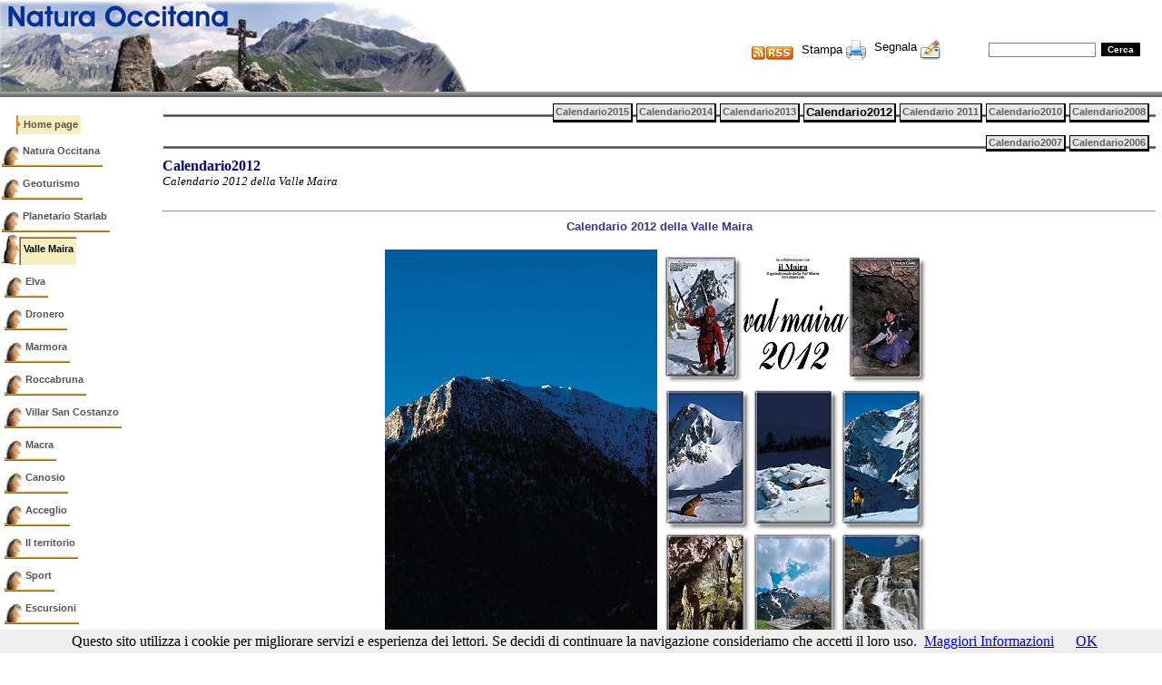

--- FILE ---
content_type: text/html
request_url: http://naturaoccitana.it/pagina.asp?id=565&t=Calendario2012
body_size: 245245
content:

<!DOCTYPE HTML PUBLIC "-//W3C//DTD HTML 4.01 Transitional//EN">
<html xmlns:v="urn:schemas-microsoft-com:vml"> 
<HEAD>
<META HTTP-EQUIV="Content-Type" CONTENT="text/html; charset=windows-1252">
<TITLE>Natura Occitana - FotoGallery - Calendario2012</TITLE>
<link rel="stylesheet" type="text/css" href="stile.css">
<meta name="KeyWords" content="fotogallery, calendario2012, calendario, della, valle, maira,  naturaoccitana, propone il, realizzato, collaborazione, mensile, fotografie, bruno, rosano, enrico, collo15, immagini, grande, formato, amanti, delle, nostre, splendide, montagne!si, trova, tutte, edicole, tanti, vorrebbero, farci, credere, nefasto, rimaniamo, convinti, passerà, altri, sperando, cambiamento, sempre, positivo">
<meta name="Description" content="FotoGallery - calendario 2012 della valle maira 

">
<meta name="robots" content="index, follow">
<meta name="REVISIT-AFTER" content="15 days">
<meta name="Language" content="italian,it">
<meta name="Copyright" content="Ipermedia Service">
<meta name="owner" content="info@naturaoccitana.com">
<meta name="WebMaster" content="info@ipermediaservice.it">
<script language="JavaScript" type="text/javascript">
<!--
function MM_openBrWindow(theURL,winName,features) { //v1.2
  window.open(theURL,winName,"toolbar=no,location=no,status=no,menubar=no,scrollbars=yes,resizable=yes,"+features);
}
//-->
</script>
<script type="text/javascript">

  var _gaq = _gaq || [];
  _gaq.push(['_setAccount', 'UA-32827574-6']);
  _gaq.push(['_trackPageview']);

  (function() {
    var ga = document.createElement('script'); ga.type = 'text/javascript'; ga.async = true;
    ga.src = ('https:' == document.location.protocol ? 'https://ssl' : 'http://www') + '.google-analytics.com/ga.js';
    var s = document.getElementsByTagName('script')[0]; s.parentNode.insertBefore(ga, s);
  })();

</script>
</HEAD>
<BODY>
<div ALIGN=right>
<TABLE CLASS="topTABLE" cellpadding="0" cellspacing="0" border="0" SUMMARY="tabella top" WIDTH="100%">
<TR>
<TD CLASS="topTD" nowrap VALIGN="top" ALIGN="left"><IMG BORDER="0" SRC="images/topv.jpg" WIDTH="517" HEIGHT="107"></TD>
<TD nowrap>
<TABLE BORDER="0" WIDTH="100%" ID="table1">
<TR>
<TD ALIGN="center">

<!------- AdMentor Ad code ------------->
<script language="JavaScript"> var code = '';
var now = new Date();
var nIndex = now.getTime();
document.write('<s' + 'cript src="http://www.naturaoccitana.it/banner/admentor/scriptinject.asp?F=0&Z=0&N=1&nocache=' + nIndex + '">');
document.write('</' + 's' + 'cript>');
</script>
<script language="JavaScript">document.write(code);</script>
<noscript><a href="http://www.naturaoccitana.it/banner/admentor/adclick.asp?F=0&Z=0&N=1">
<img border="0" src="http://www.naturaoccitana.it/banner/admentor/adserve.asp?F=0&Z=0&N=1"></a></noscript>
<!--------- End AdMentor Ad code --------------->


</TD>
</TR>
<TR>
<TD STYLE="padding-right: 10px" ALIGN="right">
<TABLE BORDER="0" ID="table2">
<TR>
<TD><TABLE BORDER="0" CELLPADDING="0" CELLSPACING="0" SUMMARY="simili">
<TR>
<TD NOWRAP ALIGN="center" VALIGN="bottom" STYLE="padding-right: 7px"><A TARGET="_blank" HREF="http://www.naturaoccitana.it/rss.asp">
<IMG BORDER="0" SRC="images/rss.gif" WIDTH="46" HEIGHT="15" ALT="RSS - Servizio Feed di www.NaturaOccitana.it"></A>
</TD>
<TD NOWRAP ALIGN="center" STYLE="padding-left: 2px; padding-right: 2px"><FONT FACE="Arial" SIZE="2">Stampa</FONT></TD>
<TD NOWRAP ALIGN="center" VALIGN="top" STYLE="padding-left: 2px; padding-right: 2px">
<A HREF="javascript:MM_openBrWindow('stampa.asp?id=565','1','height=700,width=675')">
<IMG BORDER="0" SRC="images/stampatvm.gif" WIDTH="22" HEIGHT="22" ALT="Versione stampabile della pagina visualizzata."></A></TD>
<TD NOWRAP ALIGN="center" VALIGN="top" STYLE="padding-left: 7px; padding-right: 2px">
<FONT FACE="Arial" SIZE="2">Segnala</FONT>
</TD>
<TD NOWRAP ALIGN="center" VALIGN="top" STYLE="padding-left: 2px; padding-right: 2px">
<A HREF="javascript:MM_openBrWindow('invia.asp?id=565','1','height=400,width=500')">
<IMG BORDER="0" SRC="images/email.gif" WIDTH="22" HEIGHT="22" ALT="Invia questa pagina presso un indirizzo email."></A></TD>
<TD NOWRAP ALIGN="center" VALIGN="bottom" STYLE="padding-left: 7px; padding-right: 2px; padding-bottom:2px">
&nbsp;</TD>
</TR>
</TABLE></TD>
<TD STYLE="padding-left: 35px"><TABLE BORDER="0" ID="table1" CELLSPACING="0" CELLPADDING="0">
<FORM ACTION="motore.asp" METHOD="get">
<TR>
<TD STYLE="padding-right: 5px">
<INPUT type="text" name="key" size="15" value="" class="motoretxt"></TD>
<TD>
<INPUT type="submit" value="Cerca" class="motorebtn"></TD>
</TR>
</FORM>
</TABLE>
</TD>
</TR>
</TABLE>

</TD>
</TR>
</TABLE>
</TD>
</TR>
</TABLE>
</div>
<TABLE cellspacing="0" cellpadding="0" border="0" CLASS="bodytab" SUMMARY="tabella body">
<TR>
<TD class="sxsf" valign="top"><script language="javascript" type="text/javascript">
<!--
function clickCategory(CatIDStr) 
{
  var txtObj = document.all("t_" + CatIDStr);
  var imgObj = document.all("i_" + CatIDStr);
  var imgObj1 = document.all("i1_" + CatIDStr);
  var sfondo = document.all("sfondo_" + CatIDStr);
  var link = document.all("link_" + CatIDStr);  
  var dximgObj = document.all("dxi_" + CatIDStr);

  if (txtObj.style.display == 'none') 
  {
    txtObj.style.display = '';
    imgObj.src = 'images/cmenu2s.gif';
    imgObj1.src = 'images/cmenu2s1.gif';
    dximgObj.src = 'images/cdxmenu2s.gif';
    sfondo.style.background = 'url("images/csfmenu2s.gif")'
    link.style.color = 'black'    
  }
  else 
  {
    txtObj.style.display = 'none';
    imgObj.src = 'images/cmenu2.gif';
    imgObj1.src = 'images/cmenu21.gif';    
    dximgObj.src = 'images/cdxmenu2.gif';
    sfondo.style.background = 'url("images/csfmenu2.gif")'
    link.style.color = '#000000'
  }
}
//-->
</script>
<div class="divmenu">
<BR>
<table cellspacing="0" cellpadding="0" border="0" class="tblmenu1" SUMMARY="tabella sinistra">
<tr>
<td nowrap>

<DIV title="Benvenuti nel mondo di Natura Occitana, 
il sito della Valle Maira a cura di Enrico Collo,
dottore in scienze geologiche, accompagnatore turistico e naturalistico, appassionato di astronomia e mitologia celeste. " class="spn">
<TABLE border="0" cellpadding="0" cellspacing="0" class="tblmenu" SUMMARY="tabella sinistra">
<TR>
<TD nowrap class="dxmenu2"><img src="images/menu2.gif" alt="grafica" border="0" align="middle"></TD>
<TD width="100%" nowrap class="menu2"><a href="pagina.asp?id=2&t=Home page" class="Tmenu2">Home page</a></TD>
<TD nowrap class="dxmenu2"><img src="images/dxmenu2.gif" alt="grafica" border="0" align="middle"></TD>
</TR>
</TABLE>
</DIV>

<DIV title="Cosa è Natura Occitana" class="spn">
<TABLE border="0" cellpadding="0" cellspacing="0" class="tblmenu" SUMMARY="tabella sinistra">
<TR>
<TD nowrap class="dxmenu2">
<img id="i_treeid_409" onclick="clickCategory('treeid_409')" src="images/cmenu2.gif" border="0" align="middle" alt="grafica"></TD>
<TD nowrap class="dxmenu2">
<img id="i1_treeid_409" onclick="clickCategory('treeid_409')" src="images/cmenu21.gif" border="0" align="middle" alt="grafica"></TD>
<TD id="sfondo_treeid_409" width="100%" nowrap class="cmenu2">
<a id="link_treeid_409" href="#" class="Tmenu2" onclick="clickCategory('treeid_409');">Natura Occitana</a></TD>
<TD nowrap class="dxmenu2">
<img id="dxi_treeid_409" onclick="clickCategory('treeid_409')" src="images/cdxmenu2.gif" alt="grafica" border="0" align="middle"></TD>
</TR>
</TABLE>
</DIV>

<div id="t_treeid_409" style="display: none; margin-left: 3px">

<DIV title="Conferenze del geologo Enrico Collo" class="spn">
<TABLE border="0" cellpadding="0" cellspacing="0" class="tblmenu" SUMMARY="tabella sinistra">
<TR>
<TD nowrap class="dxmenu2"><img src="images/menu2.gif" alt="grafica" border="0" align="middle"></TD>
<TD width="100%" nowrap class="menu2"><a href="pagina.asp?id=641&t=Conferenze" class="Tmenu2">Conferenze</a></TD>
<TD nowrap class="dxmenu2"><img src="images/dxmenu2.gif" alt="grafica" border="0" align="middle"></TD>
</TR>
</TABLE>
</DIV>

<DIV title="Chi è il curatore di NaturaOccitana" class="spn">
<TABLE border="0" cellpadding="0" cellspacing="0" class="tblmenu" SUMMARY="tabella sinistra">
<TR>
<TD nowrap class="dxmenu2"><img src="images/menu2.gif" alt="grafica" border="0" align="middle"></TD>
<TD width="100%" nowrap class="menu2"><a href="pagina.asp?id=480&t=Enrico Collo" class="Tmenu2">Enrico Collo</a></TD>
<TD nowrap class="dxmenu2"><img src="images/dxmenu2.gif" alt="grafica" border="0" align="middle"></TD>
</TR>
</TABLE>
</DIV>

<DIV title="Progetti per le scuole e corsi per adulti" class="spn">
<TABLE border="0" cellpadding="0" cellspacing="0" class="tblmenu" SUMMARY="tabella sinistra">
<TR>
<TD nowrap class="dxmenu2"><img src="images/menu2.gif" alt="grafica" border="0" align="middle"></TD>
<TD width="100%" nowrap class="menu2"><a href="pagina.asp?id=546&t=Progetti e corsi" class="Tmenu2">Progetti e corsi</a></TD>
<TD nowrap class="dxmenu2"><img src="images/dxmenu2.gif" alt="grafica" border="0" align="middle"></TD>
</TR>
</TABLE>
</DIV>

<DIV title="Serate e conferenze di astronomia" class="spn">
<TABLE border="0" cellpadding="0" cellspacing="0" class="tblmenu" SUMMARY="tabella sinistra">
<TR>
<TD nowrap class="dxmenu2"><img src="images/menu2.gif" alt="grafica" border="0" align="middle"></TD>
<TD width="100%" nowrap class="menu2"><a href="pagina.asp?id=580&t=Astronomia" class="Tmenu2">Astronomia</a></TD>
<TD nowrap class="dxmenu2"><img src="images/dxmenu2.gif" alt="grafica" border="0" align="middle"></TD>
</TR>
</TABLE>
</DIV>

<DIV title="Conferenze" class="spn">
<TABLE border="0" cellpadding="0" cellspacing="0" class="tblmenu" SUMMARY="tabella sinistra">
<TR>
<TD nowrap class="dxmenu2"><img src="images/menu2.gif" alt="grafica" border="0" align="middle"></TD>
<TD width="100%" nowrap class="menu2"><a href="pagina.asp?id=566&t=Escursioni" class="Tmenu2">Escursioni</a></TD>
<TD nowrap class="dxmenu2"><img src="images/dxmenu2.gif" alt="grafica" border="0" align="middle"></TD>
</TR>
</TABLE>
</DIV>

<DIV title="Alcuni degli speciali presenti sul sito di NaturaOccitana" class="spn">
<TABLE border="0" cellpadding="0" cellspacing="0" class="tblmenu" SUMMARY="tabella sinistra">
<TR>
<TD nowrap class="dxmenu2"><img src="images/menu2.gif" alt="grafica" border="0" align="middle"></TD>
<TD width="100%" nowrap class="menu2"><a href="pagina.asp?id=425&t=Gli Speciali" class="Tmenu2">Gli Speciali</a></TD>
<TD nowrap class="dxmenu2"><img src="images/dxmenu2.gif" alt="grafica" border="0" align="middle"></TD>
</TR>
</TABLE>
</DIV>

<DIV title="NaturaOccitana offre consulenze ai Comuni per la gestione dei contenuti dei siti istituzionali" class="spn">
<TABLE border="0" cellpadding="0" cellspacing="0" class="tblmenu" SUMMARY="tabella sinistra">
<TR>
<TD nowrap class="dxmenu2"><img src="images/menu2.gif" alt="grafica" border="0" align="middle"></TD>
<TD width="100%" nowrap class="menu2"><a href="pagina.asp?id=419&t=Siti dei Comuni" class="Tmenu2">Siti dei Comuni</a></TD>
<TD nowrap class="dxmenu2"><img src="images/dxmenu2.gif" alt="grafica" border="0" align="middle"></TD>
</TR>
</TABLE>
</DIV>

<DIV title="Venite a scoprire le bellezze della Valle Maira: 
visite proposte dall’accompagnatore naturalistico Enrico Collo" class="spn">
<TABLE border="0" cellpadding="0" cellspacing="0" class="tblmenu" SUMMARY="tabella sinistra">
<TR>
<TD nowrap class="dxmenu2"><img src="images/menu2.gif" alt="grafica" border="0" align="middle"></TD>
<TD width="100%" nowrap class="menu2"><a href="pagina.asp?id=335&t=Accompagnamenti" class="Tmenu2">Accompagnamenti</a></TD>
<TD nowrap class="dxmenu2"><img src="images/dxmenu2.gif" alt="grafica" border="0" align="middle"></TD>
</TR>
</TABLE>
</DIV>

<DIV title="Informazioni aggiuntive" class="spn">
<TABLE border="0" cellpadding="0" cellspacing="0" class="tblmenu" SUMMARY="tabella sinistra">
<TR>
<TD nowrap class="dxmenu2"><img src="images/menu2.gif" alt="grafica" border="0" align="middle"></TD>
<TD width="100%" nowrap class="menu2"><a href="pagina.asp?id=106&t=Saperne di più" class="Tmenu2">Saperne di più</a></TD>
<TD nowrap class="dxmenu2"><img src="images/dxmenu2.gif" alt="grafica" border="0" align="middle"></TD>
</TR>
</TABLE>
</DIV>

</div>

<DIV title="Il geoturismo in Valle Maira" class="spn">
<TABLE border="0" cellpadding="0" cellspacing="0" class="tblmenu" SUMMARY="tabella sinistra">
<TR>
<TD nowrap class="dxmenu2">
<img id="i_treeid_394" onclick="clickCategory('treeid_394')" src="images/cmenu2.gif" border="0" align="middle" alt="grafica"></TD>
<TD nowrap class="dxmenu2">
<img id="i1_treeid_394" onclick="clickCategory('treeid_394')" src="images/cmenu21.gif" border="0" align="middle" alt="grafica"></TD>
<TD id="sfondo_treeid_394" width="100%" nowrap class="cmenu2">
<a id="link_treeid_394" href="#" class="Tmenu2" onclick="clickCategory('treeid_394');">Geoturismo</a></TD>
<TD nowrap class="dxmenu2">
<img id="dxi_treeid_394" onclick="clickCategory('treeid_394')" src="images/cdxmenu2.gif" alt="grafica" border="0" align="middle"></TD>
</TR>
</TABLE>
</DIV>

<div id="t_treeid_394" style="display: none; margin-left: 3px">

<DIV title="Impronte dal passato: un progetto scientifico sull&#39;Altopiano della Gardetta" class="spn">
<TABLE border="0" cellpadding="0" cellspacing="0" class="tblmenu" SUMMARY="tabella sinistra">
<TR>
<TD nowrap class="dxmenu2"><img src="images/menu2.gif" alt="grafica" border="0" align="middle"></TD>
<TD width="100%" nowrap class="menu2"><a href="pagina.asp?id=738&t=Impronte dal passato" class="Tmenu2">Impronte dal passato</a></TD>
<TD nowrap class="dxmenu2"><img src="images/dxmenu2.gif" alt="grafica" border="0" align="middle"></TD>
</TR>
</TABLE>
</DIV>

<DIV title="Alla scoperta delle Isole Eolie con trekking geologici e naturalistici" class="spn">
<TABLE border="0" cellpadding="0" cellspacing="0" class="tblmenu" SUMMARY="tabella sinistra">
<TR>
<TD nowrap class="dxmenu2"><img src="images/menu2.gif" alt="grafica" border="0" align="middle"></TD>
<TD width="100%" nowrap class="menu2"><a href="pagina.asp?id=735&t=Eolie" class="Tmenu2">Eolie</a></TD>
<TD nowrap class="dxmenu2"><img src="images/dxmenu2.gif" alt="grafica" border="0" align="middle"></TD>
</TR>
</TABLE>
</DIV>

<DIV title="Geologia e birdwatching a Fuerteventura" class="spn">
<TABLE border="0" cellpadding="0" cellspacing="0" class="tblmenu" SUMMARY="tabella sinistra">
<TR>
<TD nowrap class="dxmenu2"><img src="images/menu2.gif" alt="grafica" border="0" align="middle"></TD>
<TD width="100%" nowrap class="menu2"><a href="pagina.asp?id=729&t=Fuerteventura" class="Tmenu2">Fuerteventura</a></TD>
<TD nowrap class="dxmenu2"><img src="images/dxmenu2.gif" alt="grafica" border="0" align="middle"></TD>
</TR>
</TABLE>
</DIV>

<DIV title="Valle Meraviglie" class="spn">
<TABLE border="0" cellpadding="0" cellspacing="0" class="tblmenu" SUMMARY="tabella sinistra">
<TR>
<TD nowrap class="dxmenu2"><img src="images/menu2.gif" alt="grafica" border="0" align="middle"></TD>
<TD width="100%" nowrap class="menu2"><a href="pagina.asp?id=639&t=Valle Meraviglie" class="Tmenu2">Valle Meraviglie</a></TD>
<TD nowrap class="dxmenu2"><img src="images/dxmenu2.gif" alt="grafica" border="0" align="middle"></TD>
</TR>
</TABLE>
</DIV>

<DIV title="Viaggio geologico in Valle Maira,
a cura di NaturaOccitana e Associazione Geoturismo di Genova." class="spn">
<TABLE border="0" cellpadding="0" cellspacing="0" class="tblmenu" SUMMARY="tabella sinistra">
<TR>
<TD nowrap class="dxmenu2"><img src="images/menu2.gif" alt="grafica" border="0" align="middle"></TD>
<TD width="100%" nowrap class="menu2"><a href="pagina.asp?id=328&t=Geoturismo Valle Maira" class="Tmenu2">Geoturismo Valle Maira</a></TD>
<TD nowrap class="dxmenu2"><img src="images/dxmenu2.gif" alt="grafica" border="0" align="middle"></TD>
</TR>
</TABLE>
</DIV>

<DIV title="Le Smart Cities si edificano sulla geologia" class="spn">
<TABLE border="0" cellpadding="0" cellspacing="0" class="tblmenu" SUMMARY="tabella sinistra">
<TR>
<TD nowrap class="dxmenu2"><img src="images/menu2.gif" alt="grafica" border="0" align="middle"></TD>
<TD width="100%" nowrap class="menu2"><a href="pagina.asp?id=599&t=Convegno a Roma" class="Tmenu2">Convegno a Roma</a></TD>
<TD nowrap class="dxmenu2"><img src="images/dxmenu2.gif" alt="grafica" border="0" align="middle"></TD>
</TR>
</TABLE>
</DIV>

<DIV title="Convegno geoturismo CiciuFestival" class="spn">
<TABLE border="0" cellpadding="0" cellspacing="0" class="tblmenu" SUMMARY="tabella sinistra">
<TR>
<TD nowrap class="dxmenu2"><img src="images/menu2.gif" alt="grafica" border="0" align="middle"></TD>
<TD width="100%" nowrap class="menu2"><a href="pagina.asp?id=593&t=Convegno CiciuFestival" class="Tmenu2">Convegno CiciuFestival</a></TD>
<TD nowrap class="dxmenu2"><img src="images/dxmenu2.gif" alt="grafica" border="0" align="middle"></TD>
</TR>
</TABLE>
</DIV>

<DIV title="Geologia e Turismo in Provincia di Cuneo" class="spn">
<TABLE border="0" cellpadding="0" cellspacing="0" class="tblmenu" SUMMARY="tabella sinistra">
<TR>
<TD nowrap class="dxmenu2"><img src="images/menu2.gif" alt="grafica" border="0" align="middle"></TD>
<TD width="100%" nowrap class="menu2"><a href="pagina.asp?id=559&t=Geologiaeturismo" class="Tmenu2">Geologiaeturismo</a></TD>
<TD nowrap class="dxmenu2"><img src="images/dxmenu2.gif" alt="grafica" border="0" align="middle"></TD>
</TR>
</TABLE>
</DIV>

<DIV title="La Valle Maira sulla rivista Piemonte Parchi" class="spn">
<TABLE border="0" cellpadding="0" cellspacing="0" class="tblmenu" SUMMARY="tabella sinistra">
<TR>
<TD nowrap class="dxmenu2"><img src="images/menu2.gif" alt="grafica" border="0" align="middle"></TD>
<TD width="100%" nowrap class="menu2"><a href="pagina.asp?id=536&t=Geogirovagare" class="Tmenu2">Geogirovagare</a></TD>
<TD nowrap class="dxmenu2"><img src="images/dxmenu2.gif" alt="grafica" border="0" align="middle"></TD>
</TR>
</TABLE>
</DIV>

<DIV title="Geofestival di Morigerati" class="spn">
<TABLE border="0" cellpadding="0" cellspacing="0" class="tblmenu" SUMMARY="tabella sinistra">
<TR>
<TD nowrap class="dxmenu2"><img src="images/menu2.gif" alt="grafica" border="0" align="middle"></TD>
<TD width="100%" nowrap class="menu2"><a href="pagina.asp?id=586&t=Cilento" class="Tmenu2">Cilento</a></TD>
<TD nowrap class="dxmenu2"><img src="images/dxmenu2.gif" alt="grafica" border="0" align="middle"></TD>
</TR>
</TABLE>
</DIV>

<DIV title="Lanzarote" class="spn">
<TABLE border="0" cellpadding="0" cellspacing="0" class="tblmenu" SUMMARY="tabella sinistra">
<TR>
<TD nowrap class="dxmenu2"><img src="images/menu2.gif" alt="grafica" border="0" align="middle"></TD>
<TD width="100%" nowrap class="menu2"><a href="pagina.asp?id=598&t=Lanzarote" class="Tmenu2">Lanzarote</a></TD>
<TD nowrap class="dxmenu2"><img src="images/dxmenu2.gif" alt="grafica" border="0" align="middle"></TD>
</TR>
</TABLE>
</DIV>

<DIV title="Viaggio in Dancalia" class="spn">
<TABLE border="0" cellpadding="0" cellspacing="0" class="tblmenu" SUMMARY="tabella sinistra">
<TR>
<TD nowrap class="dxmenu2">
<img id="i_treeid_574" onclick="clickCategory('treeid_574')" src="images/cmenu2.gif" border="0" align="middle" alt="grafica"></TD>
<TD nowrap class="dxmenu2">
<img id="i1_treeid_574" onclick="clickCategory('treeid_574')" src="images/cmenu21.gif" border="0" align="middle" alt="grafica"></TD>

<TD id="sfondo_treeid_574" width="100%" nowrap class="cmenu2"><a id="link_treeid_574" href="#" class="Tmenu2" onclick="clickCategory('treeid_574');">Dancalia</a></TD>
<TD nowrap class="dxmenu2"><img id="dxi_treeid_574" onclick="clickCategory('treeid_574')" src="images/cdxmenu2.gif" alt="grafica" border="0" align="middle"></TD>
</TR>
</TABLE>
</DIV>

<div id="t_treeid_574" style="display: none; margin-left: 3px">

<DIV title="Raccolta delle fotografie del viaggio in Dancalia" class="spn">
<TABLE border="0" cellpadding="0" cellspacing="0" class="tblmenu" SUMMARY="tabella sinistra">
<TR>
<TD nowrap class="dxmenu2"><img src="images/menu2.gif" alt="grafica" border="0" align="middle"></TD>
<TD width="100%" nowrap class="menu2"><a href="pagina.asp?id=578&t=Viaggio in Etiopia" class="Tmenu2">Viaggio in Etiopia</a></TD>
<TD nowrap class="dxmenu2"><img src="images/dxmenu2.gif" alt="grafica" border="0" align="middle"></TD>
</TR>
</TABLE>
</DIV>

<DIV title="Prima del viaggio" class="spn">
<TABLE border="0" cellpadding="0" cellspacing="0" class="tblmenu" SUMMARY="tabella sinistra">
<TR>
<TD nowrap class="dxmenu2"><img src="images/menu2.gif" alt="grafica" border="0" align="middle"></TD>
<TD width="100%" nowrap class="menu2"><a href="pagina.asp?id=575&t=Preparativi" class="Tmenu2">Preparativi</a></TD>
<TD nowrap class="dxmenu2"><img src="images/dxmenu2.gif" alt="grafica" border="0" align="middle"></TD>
</TR>
</TABLE>
</DIV>

</div>

</div>

<DIV title="Il planetario Starlab: progetti didattici per le scuole" class="spn">
<TABLE border="0" cellpadding="0" cellspacing="0" class="tblmenu" SUMMARY="tabella sinistra">
<TR>
<TD nowrap class="dxmenu2">
<img id="i_treeid_385" onclick="clickCategory('treeid_385')" src="images/cmenu2.gif" border="0" align="middle" alt="grafica"></TD>
<TD nowrap class="dxmenu2">
<img id="i1_treeid_385" onclick="clickCategory('treeid_385')" src="images/cmenu21.gif" border="0" align="middle" alt="grafica"></TD>
<TD id="sfondo_treeid_385" width="100%" nowrap class="cmenu2">
<a id="link_treeid_385" href="#" class="Tmenu2" onclick="clickCategory('treeid_385');">Planetario Starlab</a></TD>
<TD nowrap class="dxmenu2">
<img id="dxi_treeid_385" onclick="clickCategory('treeid_385')" src="images/cdxmenu2.gif" alt="grafica" border="0" align="middle"></TD>
</TR>
</TABLE>
</DIV>

<div id="t_treeid_385" style="display: none; margin-left: 3px">

<DIV title="Starlab, il planetario delle stelle" class="spn">
<TABLE border="0" cellpadding="0" cellspacing="0" class="tblmenu" SUMMARY="tabella sinistra">
<TR>
<TD nowrap class="dxmenu2"><img src="images/menu2.gif" alt="grafica" border="0" align="middle"></TD>
<TD width="100%" nowrap class="menu2"><a href="pagina.asp?id=346&t=Progetto Starlab" class="Tmenu2">Progetto Starlab</a></TD>
<TD nowrap class="dxmenu2"><img src="images/dxmenu2.gif" alt="grafica" border="0" align="middle"></TD>
</TR>
</TABLE>
</DIV>

</div>

<DIV title="Tesori di una valle occitana" class="spn">
<TABLE border="0" cellpadding="0" cellspacing="0" class="tblmenu" SUMMARY="tabella sinistra">
<TR>
<TD nowrap class="dxmenu2">
<img id="i_treeid_406" onclick="clickCategory('treeid_406')" src="images/cmenu2.gif" border="0" align="middle" alt="grafica"></TD>
<TD nowrap class="dxmenu2">
<img id="i1_treeid_406" onclick="clickCategory('treeid_406')" src="images/cmenu21.gif" border="0" align="middle" alt="grafica"></TD>
<TD id="sfondo_treeid_406" width="100%" nowrap class="cmenu2">
<a id="link_treeid_406" href="#" class="Tmenu2" onclick="clickCategory('treeid_406');">Valle Maira</a></TD>
<TD nowrap class="dxmenu2">
<img id="dxi_treeid_406" onclick="clickCategory('treeid_406')" src="images/cdxmenu2.gif" alt="grafica" border="0" align="middle"></TD>
</TR>
</TABLE>
</DIV>

<div id="t_treeid_406" style="display: none; margin-left: 3px">

<DIV title="Elva la perla della Valler Maira" class="spn">
<TABLE border="0" cellpadding="0" cellspacing="0" class="tblmenu" SUMMARY="tabella sinistra">
<TR>
<TD nowrap class="dxmenu2">
<img id="i_treeid_731" onclick="clickCategory('treeid_731')" src="images/cmenu2.gif" border="0" align="middle" alt="grafica"></TD>
<TD nowrap class="dxmenu2">
<img id="i1_treeid_731" onclick="clickCategory('treeid_731')" src="images/cmenu21.gif" border="0" align="middle" alt="grafica"></TD>

<TD id="sfondo_treeid_731" width="100%" nowrap class="cmenu2"><a id="link_treeid_731" href="#" class="Tmenu2" onclick="clickCategory('treeid_731');">Elva</a></TD>
<TD nowrap class="dxmenu2"><img id="dxi_treeid_731" onclick="clickCategory('treeid_731')" src="images/cdxmenu2.gif" alt="grafica" border="0" align="middle"></TD>
</TR>
</TABLE>
</DIV>

<div id="t_treeid_731" style="display: none; margin-left: 3px">

<DIV title="Proposte escursioni di Enrico Collo" class="spn">
<TABLE border="0" cellpadding="0" cellspacing="0" class="tblmenu" SUMMARY="tabella sinistra">
<TR>
<TD nowrap class="dxmenu2"><img src="images/menu2.gif" alt="grafica" border="0" align="middle"></TD>
<TD width="100%" nowrap class="menu2"><a href="pagina.asp?id=741&t=Escursioni Elva" class="Tmenu2">Escursioni Elva</a></TD>
<TD nowrap class="dxmenu2"><img src="images/dxmenu2.gif" alt="grafica" border="0" align="middle"></TD>
</TR>
</TABLE>
</DIV>

<DIV title="Resort Le Colonne di Elva" class="spn">
<TABLE border="0" cellpadding="0" cellspacing="0" class="tblmenu" SUMMARY="tabella sinistra">
<TR>
<TD nowrap class="dxmenu2"><img src="images/menu2.gif" alt="grafica" border="0" align="middle"></TD>
<TD width="100%" nowrap class="menu2"><a href="pagina.asp?id=734&t=Resort Elva" class="Tmenu2">Resort Elva</a></TD>
<TD nowrap class="dxmenu2"><img src="images/dxmenu2.gif" alt="grafica" border="0" align="middle"></TD>
</TR>
</TABLE>
</DIV>

</div>

<DIV title="Un borgo medievale all&rsquo;imbocco della Valle Maira" class="spn">
<TABLE border="0" cellpadding="0" cellspacing="0" class="tblmenu" SUMMARY="tabella sinistra">
<TR>
<TD nowrap class="dxmenu2">
<img id="i_treeid_468" onclick="clickCategory('treeid_468')" src="images/cmenu2.gif" border="0" align="middle" alt="grafica"></TD>
<TD nowrap class="dxmenu2">
<img id="i1_treeid_468" onclick="clickCategory('treeid_468')" src="images/cmenu21.gif" border="0" align="middle" alt="grafica"></TD>

<TD id="sfondo_treeid_468" width="100%" nowrap class="cmenu2"><a id="link_treeid_468" href="#" class="Tmenu2" onclick="clickCategory('treeid_468');">Dronero</a></TD>
<TD nowrap class="dxmenu2"><img id="dxi_treeid_468" onclick="clickCategory('treeid_468')" src="images/cdxmenu2.gif" alt="grafica" border="0" align="middle"></TD>
</TR>
</TABLE>
</DIV>

<div id="t_treeid_468" style="display: none; margin-left: 3px">

<DIV title="La ricerca storica della canzone di Dronero ai tempi del coronavirus." class="spn">
<TABLE border="0" cellpadding="0" cellspacing="0" class="tblmenu" SUMMARY="tabella sinistra">
<TR>
<TD nowrap class="dxmenu2"><img src="images/menu2.gif" alt="grafica" border="0" align="middle"></TD>
<TD width="100%" nowrap class="menu2"><a href="pagina.asp?id=740&t=La canzone di Dronero" class="Tmenu2">La canzone di Dronero</a></TD>
<TD nowrap class="dxmenu2"><img src="images/dxmenu2.gif" alt="grafica" border="0" align="middle"></TD>
</TR>
</TABLE>
</DIV>

<DIV title="Un borgo medievale all’imbocco della Valle Maira" class="spn">
<TABLE border="0" cellpadding="0" cellspacing="0" class="tblmenu" SUMMARY="tabella sinistra">
<TR>
<TD nowrap class="dxmenu2"><img src="images/menu2.gif" alt="grafica" border="0" align="middle"></TD>
<TD width="100%" nowrap class="menu2"><a href="pagina.asp?id=250&t=Dronero" class="Tmenu2">Dronero</a></TD>
<TD nowrap class="dxmenu2"><img src="images/dxmenu2.gif" alt="grafica" border="0" align="middle"></TD>
</TR>
</TABLE>
</DIV>

<DIV title="Le croci di Dronero, itinerari escursionistici in bassa valle Maira" class="spn">
<TABLE border="0" cellpadding="0" cellspacing="0" class="tblmenu" SUMMARY="tabella sinistra">
<TR>
<TD nowrap class="dxmenu2"><img src="images/menu2.gif" alt="grafica" border="0" align="middle"></TD>
<TD width="100%" nowrap class="menu2"><a href="pagina.asp?id=644&t=Sentiero don Mattio" class="Tmenu2">Sentiero don Mattio</a></TD>
<TD nowrap class="dxmenu2"><img src="images/dxmenu2.gif" alt="grafica" border="0" align="middle"></TD>
</TR>
</TABLE>
</DIV>

<DIV title="Angoli insoliti di Dronero" class="spn">
<TABLE border="0" cellpadding="0" cellspacing="0" class="tblmenu" SUMMARY="tabella sinistra">
<TR>
<TD nowrap class="dxmenu2"><img src="images/menu2.gif" alt="grafica" border="0" align="middle"></TD>
<TD width="100%" nowrap class="menu2"><a href="pagina.asp?id=595&t=Angoli insoliti" class="Tmenu2">Angoli insoliti</a></TD>
<TD nowrap class="dxmenu2"><img src="images/dxmenu2.gif" alt="grafica" border="0" align="middle"></TD>
</TR>
</TABLE>
</DIV>

<DIV title="GRUPPO STORICO E INAUGURAZIONE MERIDIANE DEI CAPPUCCINI 
" class="spn">
<TABLE border="0" cellpadding="0" cellspacing="0" class="tblmenu" SUMMARY="tabella sinistra">
<TR>
<TD nowrap class="dxmenu2"><img src="images/menu2.gif" alt="grafica" border="0" align="middle"></TD>
<TD width="100%" nowrap class="menu2"><a href="pagina.asp?id=552&t=Meridiane Dronero" class="Tmenu2">Meridiane Dronero</a></TD>
<TD nowrap class="dxmenu2"><img src="images/dxmenu2.gif" alt="grafica" border="0" align="middle"></TD>
</TR>
</TABLE>
</DIV>

<DIV title="Alcune fotografie lungo il percorso della DragonBike" class="spn">
<TABLE border="0" cellpadding="0" cellspacing="0" class="tblmenu" SUMMARY="tabella sinistra">
<TR>
<TD nowrap class="dxmenu2"><img src="images/menu2.gif" alt="grafica" border="0" align="middle"></TD>
<TD width="100%" nowrap class="menu2"><a href="pagina.asp?id=349&t=DragonBike" class="Tmenu2">DragonBike</a></TD>
<TD nowrap class="dxmenu2"><img src="images/dxmenu2.gif" alt="grafica" border="0" align="middle"></TD>
</TR>
</TABLE>
</DIV>

<DIV title="Tracciato su sentieri e sterrate in bassa Valle Maira" class="spn">
<TABLE border="0" cellpadding="0" cellspacing="0" class="tblmenu" SUMMARY="tabella sinistra">
<TR>
<TD nowrap class="dxmenu2"><img src="images/menu2.gif" alt="grafica" border="0" align="middle"></TD>
<TD width="100%" nowrap class="menu2"><a href="pagina.asp?id=225&t=Mountainbike" class="Tmenu2">Mountainbike</a></TD>
<TD nowrap class="dxmenu2"><img src="images/dxmenu2.gif" alt="grafica" border="0" align="middle"></TD>
</TR>
</TABLE>
</DIV>

<DIV title="Fuochi d’artificio a Dronero" class="spn">
<TABLE border="0" cellpadding="0" cellspacing="0" class="tblmenu" SUMMARY="tabella sinistra">
<TR>
<TD nowrap class="dxmenu2"><img src="images/menu2.gif" alt="grafica" border="0" align="middle"></TD>
<TD width="100%" nowrap class="menu2"><a href="pagina.asp?id=351&t=Fuochi artificiali" class="Tmenu2">Fuochi artificiali</a></TD>
<TD nowrap class="dxmenu2"><img src="images/dxmenu2.gif" alt="grafica" border="0" align="middle"></TD>
</TR>
</TABLE>
</DIV>

<DIV title="Dronero" class="spn">
<TABLE border="0" cellpadding="0" cellspacing="0" class="tblmenu" SUMMARY="tabella sinistra">
<TR>
<TD nowrap class="dxmenu2"><img src="images/menu2.gif" alt="grafica" border="0" align="middle"></TD>
<TD width="100%" nowrap class="menu2"><a href="pagina.asp?id=222&t=Dronero nel verde" class="Tmenu2">Dronero nel verde</a></TD>
<TD nowrap class="dxmenu2"><img src="images/dxmenu2.gif" alt="grafica" border="0" align="middle"></TD>
</TR>
</TABLE>
</DIV>

<DIV title="Le celebrazioni del 4 novembre a Dronero 
e mostra sugli alpini della Prima Guerra Mondiale." class="spn">
<TABLE border="0" cellpadding="0" cellspacing="0" class="tblmenu" SUMMARY="tabella sinistra">
<TR>
<TD nowrap class="dxmenu2"><img src="images/menu2.gif" alt="grafica" border="0" align="middle"></TD>
<TD width="100%" nowrap class="menu2"><a href="pagina.asp?id=358&t=Prima Guerra Mondiale" class="Tmenu2">Prima Guerra Mondiale</a></TD>
<TD nowrap class="dxmenu2"><img src="images/dxmenu2.gif" alt="grafica" border="0" align="middle"></TD>
</TR>
</TABLE>
</DIV>

<DIV title="Valigeria Mattalia a Dronero" class="spn">
<TABLE border="0" cellpadding="0" cellspacing="0" class="tblmenu" SUMMARY="tabella sinistra">
<TR>
<TD nowrap class="dxmenu2"><img src="images/menu2.gif" alt="grafica" border="0" align="middle"></TD>
<TD width="100%" nowrap class="menu2"><a href="pagina.asp?id=643&t=Valigeria Mattalia" class="Tmenu2">Valigeria Mattalia</a></TD>
<TD nowrap class="dxmenu2"><img src="images/dxmenu2.gif" alt="grafica" border="0" align="middle"></TD>
</TR>
</TABLE>
</DIV>

<DIV title="Per un intervento sulla tua autovettura ti consiglia Acchiardo" class="spn">
<TABLE border="0" cellpadding="0" cellspacing="0" class="tblmenu" SUMMARY="tabella sinistra">
<TR>
<TD nowrap class="dxmenu2"><img src="images/menu2.gif" alt="grafica" border="0" align="middle"></TD>
<TD width="100%" nowrap class="menu2"><a href="pagina.asp?id=581&t=OfficinaAcchiardo" class="Tmenu2">OfficinaAcchiardo</a></TD>
<TD nowrap class="dxmenu2"><img src="images/dxmenu2.gif" alt="grafica" border="0" align="middle"></TD>
</TR>
</TABLE>
</DIV>

<DIV title="Ottica Focus di Roberto Collo" class="spn">
<TABLE border="0" cellpadding="0" cellspacing="0" class="tblmenu" SUMMARY="tabella sinistra">
<TR>
<TD nowrap class="dxmenu2"><img src="images/menu2.gif" alt="grafica" border="0" align="middle"></TD>
<TD width="100%" nowrap class="menu2"><a href="pagina.asp?id=563&t=OtticaFocus" class="Tmenu2">OtticaFocus</a></TD>
<TD nowrap class="dxmenu2"><img src="images/dxmenu2.gif" alt="grafica" border="0" align="middle"></TD>
</TR>
</TABLE>
</DIV>

</div>

<DIV title="La Svizzera della Val Maira" class="spn">
<TABLE border="0" cellpadding="0" cellspacing="0" class="tblmenu" SUMMARY="tabella sinistra">
<TR>
<TD nowrap class="dxmenu2">
<img id="i_treeid_596" onclick="clickCategory('treeid_596')" src="images/cmenu2.gif" border="0" align="middle" alt="grafica"></TD>
<TD nowrap class="dxmenu2">
<img id="i1_treeid_596" onclick="clickCategory('treeid_596')" src="images/cmenu21.gif" border="0" align="middle" alt="grafica"></TD>

<TD id="sfondo_treeid_596" width="100%" nowrap class="cmenu2"><a id="link_treeid_596" href="#" class="Tmenu2" onclick="clickCategory('treeid_596');">Marmora</a></TD>
<TD nowrap class="dxmenu2"><img id="dxi_treeid_596" onclick="clickCategory('treeid_596')" src="images/cdxmenu2.gif" alt="grafica" border="0" align="middle"></TD>
</TR>
</TABLE>
</DIV>

<div id="t_treeid_596" style="display: none; margin-left: 3px">

<DIV title="La Svizzera della Val Maira" class="spn">
<TABLE border="0" cellpadding="0" cellspacing="0" class="tblmenu" SUMMARY="tabella sinistra">
<TR>
<TD nowrap class="dxmenu2"><img src="images/menu2.gif" alt="grafica" border="0" align="middle"></TD>
<TD width="100%" nowrap class="menu2"><a href="pagina.asp?id=244&t=Marmora" class="Tmenu2">Marmora</a></TD>
<TD nowrap class="dxmenu2"><img src="images/dxmenu2.gif" alt="grafica" border="0" align="middle"></TD>
</TR>
</TABLE>
</DIV>

<DIV title="Itinerari nel Vallone di Marmora" class="spn">
<TABLE border="0" cellpadding="0" cellspacing="0" class="tblmenu" SUMMARY="tabella sinistra">
<TR>
<TD nowrap class="dxmenu2"><img src="images/menu2.gif" alt="grafica" border="0" align="middle"></TD>
<TD width="100%" nowrap class="menu2"><a href="pagina.asp?id=442&t=Costa Chiggia" class="Tmenu2">Costa Chiggia</a></TD>
<TD nowrap class="dxmenu2"><img src="images/dxmenu2.gif" alt="grafica" border="0" align="middle"></TD>
</TR>
</TABLE>
</DIV>

</div>

<DIV title="Il paese delle castagne, in posizione soleggiata alle falde del Monte Roccere" class="spn">
<TABLE border="0" cellpadding="0" cellspacing="0" class="tblmenu" SUMMARY="tabella sinistra">
<TR>
<TD nowrap class="dxmenu2">
<img id="i_treeid_551" onclick="clickCategory('treeid_551')" src="images/cmenu2.gif" border="0" align="middle" alt="grafica"></TD>
<TD nowrap class="dxmenu2">
<img id="i1_treeid_551" onclick="clickCategory('treeid_551')" src="images/cmenu21.gif" border="0" align="middle" alt="grafica"></TD>

<TD id="sfondo_treeid_551" width="100%" nowrap class="cmenu2"><a id="link_treeid_551" href="#" class="Tmenu2" onclick="clickCategory('treeid_551');">Roccabruna</a></TD>
<TD nowrap class="dxmenu2"><img id="dxi_treeid_551" onclick="clickCategory('treeid_551')" src="images/cdxmenu2.gif" alt="grafica" border="0" align="middle"></TD>
</TR>
</TABLE>
</DIV>

<div id="t_treeid_551" style="display: none; margin-left: 3px">

<DIV title="Il paese del sole e delle castagne" class="spn">
<TABLE border="0" cellpadding="0" cellspacing="0" class="tblmenu" SUMMARY="tabella sinistra">
<TR>
<TD nowrap class="dxmenu2"><img src="images/menu2.gif" alt="grafica" border="0" align="middle"></TD>
<TD width="100%" nowrap class="menu2"><a href="pagina.asp?id=249&t=Roccabruna" class="Tmenu2">Roccabruna</a></TD>
<TD nowrap class="dxmenu2"><img src="images/dxmenu2.gif" alt="grafica" border="0" align="middle"></TD>
</TR>
</TABLE>
</DIV>

</div>

<DIV title="Il paese ai piedi dei Ciciu" class="spn">
<TABLE border="0" cellpadding="0" cellspacing="0" class="tblmenu" SUMMARY="tabella sinistra">
<TR>
<TD nowrap class="dxmenu2">
<img id="i_treeid_467" onclick="clickCategory('treeid_467')" src="images/cmenu2.gif" border="0" align="middle" alt="grafica"></TD>
<TD nowrap class="dxmenu2">
<img id="i1_treeid_467" onclick="clickCategory('treeid_467')" src="images/cmenu21.gif" border="0" align="middle" alt="grafica"></TD>

<TD id="sfondo_treeid_467" width="100%" nowrap class="cmenu2"><a id="link_treeid_467" href="#" class="Tmenu2" onclick="clickCategory('treeid_467');">Villar San Costanzo</a></TD>
<TD nowrap class="dxmenu2"><img id="dxi_treeid_467" onclick="clickCategory('treeid_467')" src="images/cdxmenu2.gif" alt="grafica" border="0" align="middle"></TD>
</TR>
</TABLE>
</DIV>

<div id="t_treeid_467" style="display: none; margin-left: 3px">

<DIV title="Una storia ai piedi dei Ciciu" class="spn">
<TABLE border="0" cellpadding="0" cellspacing="0" class="tblmenu" SUMMARY="tabella sinistra">
<TR>
<TD nowrap class="dxmenu2"><img src="images/menu2.gif" alt="grafica" border="0" align="middle"></TD>
<TD width="100%" nowrap class="menu2"><a href="pagina.asp?id=251&t=Villar San Costanzo" class="Tmenu2">Villar San Costanzo</a></TD>
<TD nowrap class="dxmenu2"><img src="images/dxmenu2.gif" alt="grafica" border="0" align="middle"></TD>
</TR>
</TABLE>
</DIV>

<DIV title="La riserva Naturale dei Ciciu di Villar San Costanzo" class="spn">
<TABLE border="0" cellpadding="0" cellspacing="0" class="tblmenu" SUMMARY="tabella sinistra">
<TR>
<TD nowrap class="dxmenu2"><img src="images/menu2.gif" alt="grafica" border="0" align="middle"></TD>
<TD width="100%" nowrap class="menu2"><a href="pagina.asp?id=140&t=Ciciu Villar" class="Tmenu2">Ciciu Villar</a></TD>
<TD nowrap class="dxmenu2"><img src="images/dxmenu2.gif" alt="grafica" border="0" align="middle"></TD>
</TR>
</TABLE>
</DIV>

<DIV title="San Costanzo al Monte" class="spn">
<TABLE border="0" cellpadding="0" cellspacing="0" class="tblmenu" SUMMARY="tabella sinistra">
<TR>
<TD nowrap class="dxmenu2"><img src="images/menu2.gif" alt="grafica" border="0" align="middle"></TD>
<TD width="100%" nowrap class="menu2"><a href="pagina.asp?id=590&t=San Costanzo al Monte" class="Tmenu2">San Costanzo al Monte</a></TD>
<TD nowrap class="dxmenu2"><img src="images/dxmenu2.gif" alt="grafica" border="0" align="middle"></TD>
</TR>
</TABLE>
</DIV>

<DIV title="Abazia di Villar San Costanzo" class="spn">
<TABLE border="0" cellpadding="0" cellspacing="0" class="tblmenu" SUMMARY="tabella sinistra">
<TR>
<TD nowrap class="dxmenu2"><img src="images/menu2.gif" alt="grafica" border="0" align="middle"></TD>
<TD width="100%" nowrap class="menu2"><a href="pagina.asp?id=576&t=Abazia Villar" class="Tmenu2">Abazia Villar</a></TD>
<TD nowrap class="dxmenu2"><img src="images/dxmenu2.gif" alt="grafica" border="0" align="middle"></TD>
</TR>
</TABLE>
</DIV>

<DIV title="Panorami" class="spn">
<TABLE border="0" cellpadding="0" cellspacing="0" class="tblmenu" SUMMARY="tabella sinistra">
<TR>
<TD nowrap class="dxmenu2"><img src="images/menu2.gif" alt="grafica" border="0" align="middle"></TD>
<TD width="100%" nowrap class="menu2"><a href="pagina.asp?id=592&t=Panorami" class="Tmenu2">Panorami</a></TD>
<TD nowrap class="dxmenu2"><img src="images/dxmenu2.gif" alt="grafica" border="0" align="middle"></TD>
</TR>
</TABLE>
</DIV>

<DIV title="Altre chiese a Villar" class="spn">
<TABLE border="0" cellpadding="0" cellspacing="0" class="tblmenu" SUMMARY="tabella sinistra">
<TR>
<TD nowrap class="dxmenu2"><img src="images/menu2.gif" alt="grafica" border="0" align="middle"></TD>
<TD width="100%" nowrap class="menu2"><a href="pagina.asp?id=591&t=Altre chiese a Villar" class="Tmenu2">Altre chiese a Villar</a></TD>
<TD nowrap class="dxmenu2"><img src="images/dxmenu2.gif" alt="grafica" border="0" align="middle"></TD>
</TR>
</TABLE>
</DIV>

<DIV title="Sentieri a Villar San Costanzo" class="spn">
<TABLE border="0" cellpadding="0" cellspacing="0" class="tblmenu" SUMMARY="tabella sinistra">
<TR>
<TD nowrap class="dxmenu2"><img src="images/menu2.gif" alt="grafica" border="0" align="middle"></TD>
<TD width="100%" nowrap class="menu2"><a href="pagina.asp?id=589&t=Sentieri Villar" class="Tmenu2">Sentieri Villar</a></TD>
<TD nowrap class="dxmenu2"><img src="images/dxmenu2.gif" alt="grafica" border="0" align="middle"></TD>
</TR>
</TABLE>
</DIV>

<DIV title="Passeggiando nel Comune di Villar San Costanzo" class="spn">
<TABLE border="0" cellpadding="0" cellspacing="0" class="tblmenu" SUMMARY="tabella sinistra">
<TR>
<TD nowrap class="dxmenu2"><img src="images/menu2.gif" alt="grafica" border="0" align="middle"></TD>
<TD width="100%" nowrap class="menu2"><a href="pagina.asp?id=334&t=Sentiero del Maira" class="Tmenu2">Sentiero del Maira</a></TD>
<TD nowrap class="dxmenu2"><img src="images/dxmenu2.gif" alt="grafica" border="0" align="middle"></TD>
</TR>
</TABLE>
</DIV>

<DIV title="Mostra di Otzi" class="spn">
<TABLE border="0" cellpadding="0" cellspacing="0" class="tblmenu" SUMMARY="tabella sinistra">
<TR>
<TD nowrap class="dxmenu2"><img src="images/menu2.gif" alt="grafica" border="0" align="middle"></TD>
<TD width="100%" nowrap class="menu2"><a href="pagina.asp?id=564&t=Mostra di Otzi" class="Tmenu2">Mostra di Otzi</a></TD>
<TD nowrap class="dxmenu2"><img src="images/dxmenu2.gif" alt="grafica" border="0" align="middle"></TD>
</TR>
</TABLE>
</DIV>

</div>

<DIV title="Il comune di macra in Media Valle Maira" class="spn">
<TABLE border="0" cellpadding="0" cellspacing="0" class="tblmenu" SUMMARY="tabella sinistra">
<TR>
<TD nowrap class="dxmenu2">
<img id="i_treeid_497" onclick="clickCategory('treeid_497')" src="images/cmenu2.gif" border="0" align="middle" alt="grafica"></TD>
<TD nowrap class="dxmenu2">
<img id="i1_treeid_497" onclick="clickCategory('treeid_497')" src="images/cmenu21.gif" border="0" align="middle" alt="grafica"></TD>

<TD id="sfondo_treeid_497" width="100%" nowrap class="cmenu2"><a id="link_treeid_497" href="#" class="Tmenu2" onclick="clickCategory('treeid_497');">Macra</a></TD>
<TD nowrap class="dxmenu2"><img id="dxi_treeid_497" onclick="clickCategory('treeid_497')" src="images/cdxmenu2.gif" alt="grafica" border="0" align="middle"></TD>
</TR>
</TABLE>
</DIV>

<div id="t_treeid_497" style="display: none; margin-left: 3px">

<DIV title="Nel Sentiero dei Ciclamini" class="spn">
<TABLE border="0" cellpadding="0" cellspacing="0" class="tblmenu" SUMMARY="tabella sinistra">
<TR>
<TD nowrap class="dxmenu2"><img src="images/menu2.gif" alt="grafica" border="0" align="middle"></TD>
<TD width="100%" nowrap class="menu2"><a href="pagina.asp?id=248&t=Macra" class="Tmenu2">Macra</a></TD>
<TD nowrap class="dxmenu2"><img src="images/dxmenu2.gif" alt="grafica" border="0" align="middle"></TD>
</TR>
</TABLE>
</DIV>

<DIV title="Sentieri a Macra" class="spn">
<TABLE border="0" cellpadding="0" cellspacing="0" class="tblmenu" SUMMARY="tabella sinistra">
<TR>
<TD nowrap class="dxmenu2"><img src="images/menu2.gif" alt="grafica" border="0" align="middle"></TD>
<TD width="100%" nowrap class="menu2"><a href="pagina.asp?id=623&t=Sentieri" class="Tmenu2">Sentieri</a></TD>
<TD nowrap class="dxmenu2"><img src="images/dxmenu2.gif" alt="grafica" border="0" align="middle"></TD>
</TR>
</TABLE>
</DIV>

<DIV title="Il sentiero dei ciclamini.
A spasso fra fiori e storia medioevale nei sentieri attorno a Macra(Valle Maira)." class="spn">
<TABLE border="0" cellpadding="0" cellspacing="0" class="tblmenu" SUMMARY="tabella sinistra">
<TR>
<TD nowrap class="dxmenu2"><img src="images/menu2.gif" alt="grafica" border="0" align="middle"></TD>
<TD width="100%" nowrap class="menu2"><a href="pagina.asp?id=107&t=Sentiero ciclamini" class="Tmenu2">Sentiero ciclamini</a></TD>
<TD nowrap class="dxmenu2"><img src="images/dxmenu2.gif" alt="grafica" border="0" align="middle"></TD>
</TR>
</TABLE>
</DIV>

<DIV title="Documentario sul Sentiero dei Ciclamini" class="spn">
<TABLE border="0" cellpadding="0" cellspacing="0" class="tblmenu" SUMMARY="tabella sinistra">
<TR>
<TD nowrap class="dxmenu2"><img src="images/menu2.gif" alt="grafica" border="0" align="middle"></TD>
<TD width="100%" nowrap class="menu2"><a href="pagina.asp?id=637&t=Macra su SKY" class="Tmenu2">Macra su SKY</a></TD>
<TD nowrap class="dxmenu2"><img src="images/dxmenu2.gif" alt="grafica" border="0" align="middle"></TD>
</TR>
</TABLE>
</DIV>

<DIV title="Autunno sul Sentiero dei Ciclamini 
" class="spn">
<TABLE border="0" cellpadding="0" cellspacing="0" class="tblmenu" SUMMARY="tabella sinistra">
<TR>
<TD nowrap class="dxmenu2"><img src="images/menu2.gif" alt="grafica" border="0" align="middle"></TD>
<TD width="100%" nowrap class="menu2"><a href="pagina.asp?id=638&t=Autunno a Macra" class="Tmenu2">Autunno a Macra</a></TD>
<TD nowrap class="dxmenu2"><img src="images/dxmenu2.gif" alt="grafica" border="0" align="middle"></TD>
</TR>
</TABLE>
</DIV>

<DIV title="IL CAMMINO DELLA MONTAGNA A MACRA" class="spn">
<TABLE border="0" cellpadding="0" cellspacing="0" class="tblmenu" SUMMARY="tabella sinistra">
<TR>
<TD nowrap class="dxmenu2"><img src="images/menu2.gif" alt="grafica" border="0" align="middle"></TD>
<TD width="100%" nowrap class="menu2"><a href="pagina.asp?id=624&t=Sentiero della montagna" class="Tmenu2">Sentiero della montagna</a></TD>
<TD nowrap class="dxmenu2"><img src="images/dxmenu2.gif" alt="grafica" border="0" align="middle"></TD>
</TR>
</TABLE>
</DIV>

<DIV title="Il giro dei camosci a Macra" class="spn">
<TABLE border="0" cellpadding="0" cellspacing="0" class="tblmenu" SUMMARY="tabella sinistra">
<TR>
<TD nowrap class="dxmenu2"><img src="images/menu2.gif" alt="grafica" border="0" align="middle"></TD>
<TD width="100%" nowrap class="menu2"><a href="pagina.asp?id=625&t=Giro dei Camosci" class="Tmenu2">Giro dei Camosci</a></TD>
<TD nowrap class="dxmenu2"><img src="images/dxmenu2.gif" alt="grafica" border="0" align="middle"></TD>
</TR>
</TABLE>
</DIV>

<DIV title="Il giro delle borgate a Macra" class="spn">
<TABLE border="0" cellpadding="0" cellspacing="0" class="tblmenu" SUMMARY="tabella sinistra">
<TR>
<TD nowrap class="dxmenu2"><img src="images/menu2.gif" alt="grafica" border="0" align="middle"></TD>
<TD width="100%" nowrap class="menu2"><a href="pagina.asp?id=626&t=Giro delle borgate" class="Tmenu2">Giro delle borgate</a></TD>
<TD nowrap class="dxmenu2"><img src="images/dxmenu2.gif" alt="grafica" border="0" align="middle"></TD>
</TR>
</TABLE>
</DIV>

<DIV title="Sentiero della fede a Macra" class="spn">
<TABLE border="0" cellpadding="0" cellspacing="0" class="tblmenu" SUMMARY="tabella sinistra">
<TR>
<TD nowrap class="dxmenu2"><img src="images/menu2.gif" alt="grafica" border="0" align="middle"></TD>
<TD width="100%" nowrap class="menu2"><a href="pagina.asp?id=627&t=Sentiero della fede" class="Tmenu2">Sentiero della fede</a></TD>
<TD nowrap class="dxmenu2"><img src="images/dxmenu2.gif" alt="grafica" border="0" align="middle"></TD>
</TR>
</TABLE>
</DIV>

<DIV title="Salita al Monte Buch" class="spn">
<TABLE border="0" cellpadding="0" cellspacing="0" class="tblmenu" SUMMARY="tabella sinistra">
<TR>
<TD nowrap class="dxmenu2"><img src="images/menu2.gif" alt="grafica" border="0" align="middle"></TD>
<TD width="100%" nowrap class="menu2"><a href="pagina.asp?id=628&t=Monte Buch" class="Tmenu2">Monte Buch</a></TD>
<TD nowrap class="dxmenu2"><img src="images/dxmenu2.gif" alt="grafica" border="0" align="middle"></TD>
</TR>
</TABLE>
</DIV>

<DIV title="La nuova ferrata di Camoglieres, borgata di Macra in Valle Maira" class="spn">
<TABLE border="0" cellpadding="0" cellspacing="0" class="tblmenu" SUMMARY="tabella sinistra">
<TR>
<TD nowrap class="dxmenu2"><img src="images/menu2.gif" alt="grafica" border="0" align="middle"></TD>
<TD width="100%" nowrap class="menu2"><a href="pagina.asp?id=322&t=Ferrata Camoglieres" class="Tmenu2">Ferrata Camoglieres</a></TD>
<TD nowrap class="dxmenu2"><img src="images/dxmenu2.gif" alt="grafica" border="0" align="middle"></TD>
</TR>
</TABLE>
</DIV>

<DIV title="Storia di Macra" class="spn">
<TABLE border="0" cellpadding="0" cellspacing="0" class="tblmenu" SUMMARY="tabella sinistra">
<TR>
<TD nowrap class="dxmenu2"><img src="images/menu2.gif" alt="grafica" border="0" align="middle"></TD>
<TD width="100%" nowrap class="menu2"><a href="pagina.asp?id=636&t=Storia" class="Tmenu2">Storia</a></TD>
<TD nowrap class="dxmenu2"><img src="images/dxmenu2.gif" alt="grafica" border="0" align="middle"></TD>
</TR>
</TABLE>
</DIV>

<DIV title="Natura" class="spn">
<TABLE border="0" cellpadding="0" cellspacing="0" class="tblmenu" SUMMARY="tabella sinistra">
<TR>
<TD nowrap class="dxmenu2"><img src="images/menu2.gif" alt="grafica" border="0" align="middle"></TD>
<TD width="100%" nowrap class="menu2"><a href="pagina.asp?id=622&t=Natura" class="Tmenu2">Natura</a></TD>
<TD nowrap class="dxmenu2"><img src="images/dxmenu2.gif" alt="grafica" border="0" align="middle"></TD>
</TR>
</TABLE>
</DIV>

<DIV title="Gli acciugai della Val Maira" class="spn">
<TABLE border="0" cellpadding="0" cellspacing="0" class="tblmenu" SUMMARY="tabella sinistra">
<TR>
<TD nowrap class="dxmenu2"><img src="images/menu2.gif" alt="grafica" border="0" align="middle"></TD>
<TD width="100%" nowrap class="menu2"><a href="pagina.asp?id=635&t=Acciugai" class="Tmenu2">Acciugai</a></TD>
<TD nowrap class="dxmenu2"><img src="images/dxmenu2.gif" alt="grafica" border="0" align="middle"></TD>
</TR>
</TABLE>
</DIV>

<DIV title="Le borgate di Macra" class="spn">
<TABLE border="0" cellpadding="0" cellspacing="0" class="tblmenu" SUMMARY="tabella sinistra">
<TR>
<TD nowrap class="dxmenu2"><img src="images/menu2.gif" alt="grafica" border="0" align="middle"></TD>
<TD width="100%" nowrap class="menu2"><a href="pagina.asp?id=621&t=Borgate" class="Tmenu2">Borgate</a></TD>
<TD nowrap class="dxmenu2"><img src="images/dxmenu2.gif" alt="grafica" border="0" align="middle"></TD>
</TR>
</TABLE>
</DIV>

<DIV title="Beni artistici a Macra" class="spn">
<TABLE border="0" cellpadding="0" cellspacing="0" class="tblmenu" SUMMARY="tabella sinistra">
<TR>
<TD nowrap class="dxmenu2"><img src="images/menu2.gif" alt="grafica" border="0" align="middle"></TD>
<TD width="100%" nowrap class="menu2"><a href="pagina.asp?id=620&t=Chiese" class="Tmenu2">Chiese</a></TD>
<TD nowrap class="dxmenu2"><img src="images/dxmenu2.gif" alt="grafica" border="0" align="middle"></TD>
</TR>
</TABLE>
</DIV>

<DIV title="Architettura a Macra" class="spn">
<TABLE border="0" cellpadding="0" cellspacing="0" class="tblmenu" SUMMARY="tabella sinistra">
<TR>
<TD nowrap class="dxmenu2"><img src="images/menu2.gif" alt="grafica" border="0" align="middle"></TD>
<TD width="100%" nowrap class="menu2"><a href="pagina.asp?id=619&t=Architettura" class="Tmenu2">Architettura</a></TD>
<TD nowrap class="dxmenu2"><img src="images/dxmenu2.gif" alt="grafica" border="0" align="middle"></TD>
</TR>
</TABLE>
</DIV>

</div>

<DIV title="Canosio" class="spn">
<TABLE border="0" cellpadding="0" cellspacing="0" class="tblmenu" SUMMARY="tabella sinistra">
<TR>
<TD nowrap class="dxmenu2">
<img id="i_treeid_645" onclick="clickCategory('treeid_645')" src="images/cmenu2.gif" border="0" align="middle" alt="grafica"></TD>
<TD nowrap class="dxmenu2">
<img id="i1_treeid_645" onclick="clickCategory('treeid_645')" src="images/cmenu21.gif" border="0" align="middle" alt="grafica"></TD>

<TD id="sfondo_treeid_645" width="100%" nowrap class="cmenu2"><a id="link_treeid_645" href="#" class="Tmenu2" onclick="clickCategory('treeid_645');">Canosio</a></TD>
<TD nowrap class="dxmenu2"><img id="dxi_treeid_645" onclick="clickCategory('treeid_645')" src="images/cdxmenu2.gif" alt="grafica" border="0" align="middle"></TD>
</TR>
</TABLE>
</DIV>

<div id="t_treeid_645" style="display: none; margin-left: 3px">

<DIV title="Flora rara a Canosio" class="spn">
<TABLE border="0" cellpadding="0" cellspacing="0" class="tblmenu" SUMMARY="tabella sinistra">
<TR>
<TD nowrap class="dxmenu2"><img src="images/menu2.gif" alt="grafica" border="0" align="middle"></TD>
<TD width="100%" nowrap class="menu2"><a href="pagina.asp?id=657&t=Flora" class="Tmenu2">Flora</a></TD>
<TD nowrap class="dxmenu2"><img src="images/dxmenu2.gif" alt="grafica" border="0" align="middle"></TD>
</TR>
</TABLE>
</DIV>

<DIV title="La fauna di Canosio" class="spn">
<TABLE border="0" cellpadding="0" cellspacing="0" class="tblmenu" SUMMARY="tabella sinistra">
<TR>
<TD nowrap class="dxmenu2"><img src="images/menu2.gif" alt="grafica" border="0" align="middle"></TD>
<TD width="100%" nowrap class="menu2"><a href="pagina.asp?id=656&t=Fauna" class="Tmenu2">Fauna</a></TD>
<TD nowrap class="dxmenu2"><img src="images/dxmenu2.gif" alt="grafica" border="0" align="middle"></TD>
</TR>
</TABLE>
</DIV>

<DIV title="Cosa fare a Canosio" class="spn">
<TABLE border="0" cellpadding="0" cellspacing="0" class="tblmenu" SUMMARY="tabella sinistra">
<TR>
<TD nowrap class="dxmenu2"><img src="images/menu2.gif" alt="grafica" border="0" align="middle"></TD>
<TD width="100%" nowrap class="menu2"><a href="pagina.asp?id=647&t=Canosio" class="Tmenu2">Canosio</a></TD>
<TD nowrap class="dxmenu2"><img src="images/dxmenu2.gif" alt="grafica" border="0" align="middle"></TD>
</TR>
</TABLE>
</DIV>

<DIV title="Cosa fare a Canosio" class="spn">
<TABLE border="0" cellpadding="0" cellspacing="0" class="tblmenu" SUMMARY="tabella sinistra">
<TR>
<TD nowrap class="dxmenu2">
<img id="i_treeid_652" onclick="clickCategory('treeid_652')" src="images/cmenu2.gif" border="0" align="middle" alt="grafica"></TD>
<TD nowrap class="dxmenu2">
<img id="i1_treeid_652" onclick="clickCategory('treeid_652')" src="images/cmenu21.gif" border="0" align="middle" alt="grafica"></TD>

<TD id="sfondo_treeid_652" width="100%" nowrap class="cmenu2"><a id="link_treeid_652" href="#" class="Tmenu2" onclick="clickCategory('treeid_652');">Cosa fare</a></TD>
<TD nowrap class="dxmenu2"><img id="dxi_treeid_652" onclick="clickCategory('treeid_652')" src="images/cdxmenu2.gif" alt="grafica" border="0" align="middle"></TD>
</TR>
</TABLE>
</DIV>

<div id="t_treeid_652" style="display: none; margin-left: 3px">

<DIV title="Badia del Preit " class="spn">
<TABLE border="0" cellpadding="0" cellspacing="0" class="tblmenu" SUMMARY="tabella sinistra">
<TR>
<TD nowrap class="dxmenu2"><img src="images/menu2.gif" alt="grafica" border="0" align="middle"></TD>
<TD width="100%" nowrap class="menu2"><a href="pagina.asp?id=702&t=Badia del Preit " class="Tmenu2">Badia del Preit </a></TD>
<TD nowrap class="dxmenu2"><img src="images/dxmenu2.gif" alt="grafica" border="0" align="middle"></TD>
</TR>
</TABLE>
</DIV>

<DIV title="Scialpinismo" class="spn">
<TABLE border="0" cellpadding="0" cellspacing="0" class="tblmenu" SUMMARY="tabella sinistra">
<TR>
<TD nowrap class="dxmenu2"><img src="images/menu2.gif" alt="grafica" border="0" align="middle"></TD>
<TD width="100%" nowrap class="menu2"><a href="pagina.asp?id=697&t=Scialpinismo" class="Tmenu2">Scialpinismo</a></TD>
<TD nowrap class="dxmenu2"><img src="images/dxmenu2.gif" alt="grafica" border="0" align="middle"></TD>
</TR>
</TABLE>
</DIV>

<DIV title="Colli di Canosio" class="spn">
<TABLE border="0" cellpadding="0" cellspacing="0" class="tblmenu" SUMMARY="tabella sinistra">
<TR>
<TD nowrap class="dxmenu2"><img src="images/menu2.gif" alt="grafica" border="0" align="middle"></TD>
<TD width="100%" nowrap class="menu2"><a href="pagina.asp?id=685&t=Colli" class="Tmenu2">Colli</a></TD>
<TD nowrap class="dxmenu2"><img src="images/dxmenu2.gif" alt="grafica" border="0" align="middle"></TD>
</TR>
</TABLE>
</DIV>

<DIV title="Le cime delle montagne di Canosio" class="spn">
<TABLE border="0" cellpadding="0" cellspacing="0" class="tblmenu" SUMMARY="tabella sinistra">
<TR>
<TD nowrap class="dxmenu2"><img src="images/menu2.gif" alt="grafica" border="0" align="middle"></TD>
<TD width="100%" nowrap class="menu2"><a href="pagina.asp?id=671&t=Vette" class="Tmenu2">Vette</a></TD>
<TD nowrap class="dxmenu2"><img src="images/dxmenu2.gif" alt="grafica" border="0" align="middle"></TD>
</TR>
</TABLE>
</DIV>

<DIV title="Sentieri a Canosio" class="spn">
<TABLE border="0" cellpadding="0" cellspacing="0" class="tblmenu" SUMMARY="tabella sinistra">
<TR>
<TD nowrap class="dxmenu2"><img src="images/menu2.gif" alt="grafica" border="0" align="middle"></TD>
<TD width="100%" nowrap class="menu2"><a href="pagina.asp?id=662&t=Sentieri" class="Tmenu2">Sentieri</a></TD>
<TD nowrap class="dxmenu2"><img src="images/dxmenu2.gif" alt="grafica" border="0" align="middle"></TD>
</TR>
</TABLE>
</DIV>

<DIV title="Le Dolomiti del Piemonte" class="spn">
<TABLE border="0" cellpadding="0" cellspacing="0" class="tblmenu" SUMMARY="tabella sinistra">
<TR>
<TD nowrap class="dxmenu2"><img src="images/menu2.gif" alt="grafica" border="0" align="middle"></TD>
<TD width="100%" nowrap class="menu2"><a href="pagina.asp?id=661&t=Dolomiti del Piemonte" class="Tmenu2">Dolomiti del Piemonte</a></TD>
<TD nowrap class="dxmenu2"><img src="images/dxmenu2.gif" alt="grafica" border="0" align="middle"></TD>
</TR>
</TABLE>
</DIV>

<DIV title="Patrimomonio geologico italiano" class="spn">
<TABLE border="0" cellpadding="0" cellspacing="0" class="tblmenu" SUMMARY="tabella sinistra">
<TR>
<TD nowrap class="dxmenu2"><img src="images/menu2.gif" alt="grafica" border="0" align="middle"></TD>
<TD width="100%" nowrap class="menu2"><a href="pagina.asp?id=660&t=Geologia" class="Tmenu2">Geologia</a></TD>
<TD nowrap class="dxmenu2"><img src="images/dxmenu2.gif" alt="grafica" border="0" align="middle"></TD>
</TR>
</TABLE>
</DIV>

<DIV title="Opere militari" class="spn">
<TABLE border="0" cellpadding="0" cellspacing="0" class="tblmenu" SUMMARY="tabella sinistra">
<TR>
<TD nowrap class="dxmenu2"><img src="images/menu2.gif" alt="grafica" border="0" align="middle"></TD>
<TD width="100%" nowrap class="menu2"><a href="pagina.asp?id=659&t=Opere militari" class="Tmenu2">Opere militari</a></TD>
<TD nowrap class="dxmenu2"><img src="images/dxmenu2.gif" alt="grafica" border="0" align="middle"></TD>
</TR>
</TABLE>
</DIV>

<DIV title="Architettura di Canosio" class="spn">
<TABLE border="0" cellpadding="0" cellspacing="0" class="tblmenu" SUMMARY="tabella sinistra">
<TR>
<TD nowrap class="dxmenu2"><img src="images/menu2.gif" alt="grafica" border="0" align="middle"></TD>
<TD width="100%" nowrap class="menu2"><a href="pagina.asp?id=658&t=Architettura" class="Tmenu2">Architettura</a></TD>
<TD nowrap class="dxmenu2"><img src="images/dxmenu2.gif" alt="grafica" border="0" align="middle"></TD>
</TR>
</TABLE>
</DIV>

<DIV title="Cosa fare a Canosio" class="spn">
<TABLE border="0" cellpadding="0" cellspacing="0" class="tblmenu" SUMMARY="tabella sinistra">
<TR>
<TD nowrap class="dxmenu2"><img src="images/menu2.gif" alt="grafica" border="0" align="middle"></TD>
<TD width="100%" nowrap class="menu2"><a href="pagina.asp?id=655&t=Cosa Fare" class="Tmenu2">Cosa Fare</a></TD>
<TD nowrap class="dxmenu2"><img src="images/dxmenu2.gif" alt="grafica" border="0" align="middle"></TD>
</TR>
</TABLE>
</DIV>

</div>

<DIV title="Le borgate di Canosio" class="spn">
<TABLE border="0" cellpadding="0" cellspacing="0" class="tblmenu" SUMMARY="tabella sinistra">
<TR>
<TD nowrap class="dxmenu2">
<img id="i_treeid_646" onclick="clickCategory('treeid_646')" src="images/cmenu2.gif" border="0" align="middle" alt="grafica"></TD>
<TD nowrap class="dxmenu2">
<img id="i1_treeid_646" onclick="clickCategory('treeid_646')" src="images/cmenu21.gif" border="0" align="middle" alt="grafica"></TD>

<TD id="sfondo_treeid_646" width="100%" nowrap class="cmenu2"><a id="link_treeid_646" href="#" class="Tmenu2" onclick="clickCategory('treeid_646');">Architettura</a></TD>
<TD nowrap class="dxmenu2"><img id="dxi_treeid_646" onclick="clickCategory('treeid_646')" src="images/cdxmenu2.gif" alt="grafica" border="0" align="middle"></TD>
</TR>
</TABLE>
</DIV>

<div id="t_treeid_646" style="display: none; margin-left: 3px">

<DIV title="Borgata Gauteri" class="spn">
<TABLE border="0" cellpadding="0" cellspacing="0" class="tblmenu" SUMMARY="tabella sinistra">
<TR>
<TD nowrap class="dxmenu2"><img src="images/menu2.gif" alt="grafica" border="0" align="middle"></TD>
<TD width="100%" nowrap class="menu2"><a href="pagina.asp?id=710&t=Borgata Gauteri" class="Tmenu2">Borgata Gauteri</a></TD>
<TD nowrap class="dxmenu2"><img src="images/dxmenu2.gif" alt="grafica" border="0" align="middle"></TD>
</TR>
</TABLE>
</DIV>

<DIV title="Borgata Gai " class="spn">
<TABLE border="0" cellpadding="0" cellspacing="0" class="tblmenu" SUMMARY="tabella sinistra">
<TR>
<TD nowrap class="dxmenu2"><img src="images/menu2.gif" alt="grafica" border="0" align="middle"></TD>
<TD width="100%" nowrap class="menu2"><a href="pagina.asp?id=709&t=Borgata Gai " class="Tmenu2">Borgata Gai </a></TD>
<TD nowrap class="dxmenu2"><img src="images/dxmenu2.gif" alt="grafica" border="0" align="middle"></TD>
</TR>
</TABLE>
</DIV>

<DIV title="Borgata Paiass " class="spn">
<TABLE border="0" cellpadding="0" cellspacing="0" class="tblmenu" SUMMARY="tabella sinistra">
<TR>
<TD nowrap class="dxmenu2"><img src="images/menu2.gif" alt="grafica" border="0" align="middle"></TD>
<TD width="100%" nowrap class="menu2"><a href="pagina.asp?id=708&t=Borgata Paiass " class="Tmenu2">Borgata Paiass </a></TD>
<TD nowrap class="dxmenu2"><img src="images/dxmenu2.gif" alt="grafica" border="0" align="middle"></TD>
</TR>
</TABLE>
</DIV>

<DIV title="Colle San Giovanni " class="spn">
<TABLE border="0" cellpadding="0" cellspacing="0" class="tblmenu" SUMMARY="tabella sinistra">
<TR>
<TD nowrap class="dxmenu2"><img src="images/menu2.gif" alt="grafica" border="0" align="middle"></TD>
<TD width="100%" nowrap class="menu2"><a href="pagina.asp?id=707&t=Colle San Giovanni " class="Tmenu2">Colle San Giovanni </a></TD>
<TD nowrap class="dxmenu2"><img src="images/dxmenu2.gif" alt="grafica" border="0" align="middle"></TD>
</TR>
</TABLE>
</DIV>

<DIV title="Casa Corte" class="spn">
<TABLE border="0" cellpadding="0" cellspacing="0" class="tblmenu" SUMMARY="tabella sinistra">
<TR>
<TD nowrap class="dxmenu2"><img src="images/menu2.gif" alt="grafica" border="0" align="middle"></TD>
<TD width="100%" nowrap class="menu2"><a href="pagina.asp?id=706&t=Casa Corte" class="Tmenu2">Casa Corte</a></TD>
<TD nowrap class="dxmenu2"><img src="images/dxmenu2.gif" alt="grafica" border="0" align="middle"></TD>
</TR>
</TABLE>
</DIV>

<DIV title="Preit" class="spn">
<TABLE border="0" cellpadding="0" cellspacing="0" class="tblmenu" SUMMARY="tabella sinistra">
<TR>
<TD nowrap class="dxmenu2"><img src="images/menu2.gif" alt="grafica" border="0" align="middle"></TD>
<TD width="100%" nowrap class="menu2"><a href="pagina.asp?id=705&t=Preit" class="Tmenu2">Preit</a></TD>
<TD nowrap class="dxmenu2"><img src="images/dxmenu2.gif" alt="grafica" border="0" align="middle"></TD>
</TR>
</TABLE>
</DIV>

<DIV title="Ubac di Canosio" class="spn">
<TABLE border="0" cellpadding="0" cellspacing="0" class="tblmenu" SUMMARY="tabella sinistra">
<TR>
<TD nowrap class="dxmenu2"><img src="images/menu2.gif" alt="grafica" border="0" align="middle"></TD>
<TD width="100%" nowrap class="menu2"><a href="pagina.asp?id=704&t=Ubac" class="Tmenu2">Ubac</a></TD>
<TD nowrap class="dxmenu2"><img src="images/dxmenu2.gif" alt="grafica" border="0" align="middle"></TD>
</TR>
</TABLE>
</DIV>

<DIV title="Canosio Capoluogo" class="spn">
<TABLE border="0" cellpadding="0" cellspacing="0" class="tblmenu" SUMMARY="tabella sinistra">
<TR>
<TD nowrap class="dxmenu2"><img src="images/menu2.gif" alt="grafica" border="0" align="middle"></TD>
<TD width="100%" nowrap class="menu2"><a href="pagina.asp?id=703&t=Capoluogo" class="Tmenu2">Capoluogo</a></TD>
<TD nowrap class="dxmenu2"><img src="images/dxmenu2.gif" alt="grafica" border="0" align="middle"></TD>
</TR>
</TABLE>
</DIV>

</div>

<DIV title="Colli a Canosio" class="spn">
<TABLE border="0" cellpadding="0" cellspacing="0" class="tblmenu" SUMMARY="tabella sinistra">
<TR>
<TD nowrap class="dxmenu2">
<img id="i_treeid_649" onclick="clickCategory('treeid_649')" src="images/cmenu2.gif" border="0" align="middle" alt="grafica"></TD>
<TD nowrap class="dxmenu2">
<img id="i1_treeid_649" onclick="clickCategory('treeid_649')" src="images/cmenu21.gif" border="0" align="middle" alt="grafica"></TD>

<TD id="sfondo_treeid_649" width="100%" nowrap class="cmenu2"><a id="link_treeid_649" href="#" class="Tmenu2" onclick="clickCategory('treeid_649');">Colli</a></TD>
<TD nowrap class="dxmenu2"><img id="dxi_treeid_649" onclick="clickCategory('treeid_649')" src="images/cdxmenu2.gif" alt="grafica" border="0" align="middle"></TD>
</TR>
</TABLE>
</DIV>

<div id="t_treeid_649" style="display: none; margin-left: 3px">

<DIV title="Scialpinismo" class="spn">
<TABLE border="0" cellpadding="0" cellspacing="0" class="tblmenu" SUMMARY="tabella sinistra">
<TR>
<TD nowrap class="dxmenu2"><img src="images/menu2.gif" alt="grafica" border="0" align="middle"></TD>
<TD width="100%" nowrap class="menu2"><a href="pagina.asp?id=696&t=Scialpinismo" class="Tmenu2">Scialpinismo</a></TD>
<TD nowrap class="dxmenu2"><img src="images/dxmenu2.gif" alt="grafica" border="0" align="middle"></TD>
</TR>
</TABLE>
</DIV>

<DIV title="Colle Soleglio Bue" class="spn">
<TABLE border="0" cellpadding="0" cellspacing="0" class="tblmenu" SUMMARY="tabella sinistra">
<TR>
<TD nowrap class="dxmenu2"><img src="images/menu2.gif" alt="grafica" border="0" align="middle"></TD>
<TD width="100%" nowrap class="menu2"><a href="pagina.asp?id=695&t=Colle Soleglio Bue" class="Tmenu2">Colle Soleglio Bue</a></TD>
<TD nowrap class="dxmenu2"><img src="images/dxmenu2.gif" alt="grafica" border="0" align="middle"></TD>
</TR>
</TABLE>
</DIV>

<DIV title="Colle San Giovanni" class="spn">
<TABLE border="0" cellpadding="0" cellspacing="0" class="tblmenu" SUMMARY="tabella sinistra">
<TR>
<TD nowrap class="dxmenu2"><img src="images/menu2.gif" alt="grafica" border="0" align="middle"></TD>
<TD width="100%" nowrap class="menu2"><a href="pagina.asp?id=694&t=Colle San Giovanni" class="Tmenu2">Colle San Giovanni</a></TD>
<TD nowrap class="dxmenu2"><img src="images/dxmenu2.gif" alt="grafica" border="0" align="middle"></TD>
</TR>
</TABLE>
</DIV>

<DIV title="Colletto della Meja" class="spn">
<TABLE border="0" cellpadding="0" cellspacing="0" class="tblmenu" SUMMARY="tabella sinistra">
<TR>
<TD nowrap class="dxmenu2"><img src="images/menu2.gif" alt="grafica" border="0" align="middle"></TD>
<TD width="100%" nowrap class="menu2"><a href="pagina.asp?id=693&t=Colletto Meja" class="Tmenu2">Colletto Meja</a></TD>
<TD nowrap class="dxmenu2"><img src="images/dxmenu2.gif" alt="grafica" border="0" align="middle"></TD>
</TR>
</TABLE>
</DIV>

<DIV title="Colle Ancoccia" class="spn">
<TABLE border="0" cellpadding="0" cellspacing="0" class="tblmenu" SUMMARY="tabella sinistra">
<TR>
<TD nowrap class="dxmenu2"><img src="images/menu2.gif" alt="grafica" border="0" align="middle"></TD>
<TD width="100%" nowrap class="menu2"><a href="pagina.asp?id=692&t=Colle Ancoccia" class="Tmenu2">Colle Ancoccia</a></TD>
<TD nowrap class="dxmenu2"><img src="images/dxmenu2.gif" alt="grafica" border="0" align="middle"></TD>
</TR>
</TABLE>
</DIV>

<DIV title="Colle Margherina" class="spn">
<TABLE border="0" cellpadding="0" cellspacing="0" class="tblmenu" SUMMARY="tabella sinistra">
<TR>
<TD nowrap class="dxmenu2"><img src="images/menu2.gif" alt="grafica" border="0" align="middle"></TD>
<TD width="100%" nowrap class="menu2"><a href="pagina.asp?id=691&t=Colle Margherina" class="Tmenu2">Colle Margherina</a></TD>
<TD nowrap class="dxmenu2"><img src="images/dxmenu2.gif" alt="grafica" border="0" align="middle"></TD>
</TR>
</TABLE>
</DIV>

<DIV title="Colle Servagno" class="spn">
<TABLE border="0" cellpadding="0" cellspacing="0" class="tblmenu" SUMMARY="tabella sinistra">
<TR>
<TD nowrap class="dxmenu2"><img src="images/menu2.gif" alt="grafica" border="0" align="middle"></TD>
<TD width="100%" nowrap class="menu2"><a href="pagina.asp?id=690&t=Colle Servagno" class="Tmenu2">Colle Servagno</a></TD>
<TD nowrap class="dxmenu2"><img src="images/dxmenu2.gif" alt="grafica" border="0" align="middle"></TD>
</TR>
</TABLE>
</DIV>

<DIV title="Passo Bernoir" class="spn">
<TABLE border="0" cellpadding="0" cellspacing="0" class="tblmenu" SUMMARY="tabella sinistra">
<TR>
<TD nowrap class="dxmenu2"><img src="images/menu2.gif" alt="grafica" border="0" align="middle"></TD>
<TD width="100%" nowrap class="menu2"><a href="pagina.asp?id=689&t=Passo Bernoir" class="Tmenu2">Passo Bernoir</a></TD>
<TD nowrap class="dxmenu2"><img src="images/dxmenu2.gif" alt="grafica" border="0" align="middle"></TD>
</TR>
</TABLE>
</DIV>

<DIV title="Passo Rocca Brancia" class="spn">
<TABLE border="0" cellpadding="0" cellspacing="0" class="tblmenu" SUMMARY="tabella sinistra">
<TR>
<TD nowrap class="dxmenu2"><img src="images/menu2.gif" alt="grafica" border="0" align="middle"></TD>
<TD width="100%" nowrap class="menu2"><a href="pagina.asp?id=688&t=Passo Rocca Brancia" class="Tmenu2">Passo Rocca Brancia</a></TD>
<TD nowrap class="dxmenu2"><img src="images/dxmenu2.gif" alt="grafica" border="0" align="middle"></TD>
</TR>
</TABLE>
</DIV>

<DIV title="Passo Gardetta" class="spn">
<TABLE border="0" cellpadding="0" cellspacing="0" class="tblmenu" SUMMARY="tabella sinistra">
<TR>
<TD nowrap class="dxmenu2"><img src="images/menu2.gif" alt="grafica" border="0" align="middle"></TD>
<TD width="100%" nowrap class="menu2"><a href="pagina.asp?id=687&t=Passo Gardetta" class="Tmenu2">Passo Gardetta</a></TD>
<TD nowrap class="dxmenu2"><img src="images/dxmenu2.gif" alt="grafica" border="0" align="middle"></TD>
</TR>
</TABLE>
</DIV>

<DIV title="Colle del Preit" class="spn">
<TABLE border="0" cellpadding="0" cellspacing="0" class="tblmenu" SUMMARY="tabella sinistra">
<TR>
<TD nowrap class="dxmenu2"><img src="images/menu2.gif" alt="grafica" border="0" align="middle"></TD>
<TD width="100%" nowrap class="menu2"><a href="pagina.asp?id=686&t=Colle del Preit" class="Tmenu2">Colle del Preit</a></TD>
<TD nowrap class="dxmenu2"><img src="images/dxmenu2.gif" alt="grafica" border="0" align="middle"></TD>
</TR>
</TABLE>
</DIV>

</div>

<DIV title="Le montagne di Canosio" class="spn">
<TABLE border="0" cellpadding="0" cellspacing="0" class="tblmenu" SUMMARY="tabella sinistra">
<TR>
<TD nowrap class="dxmenu2">
<img id="i_treeid_650" onclick="clickCategory('treeid_650')" src="images/cmenu2.gif" border="0" align="middle" alt="grafica"></TD>
<TD nowrap class="dxmenu2">
<img id="i1_treeid_650" onclick="clickCategory('treeid_650')" src="images/cmenu21.gif" border="0" align="middle" alt="grafica"></TD>

<TD id="sfondo_treeid_650" width="100%" nowrap class="cmenu2"><a id="link_treeid_650" href="#" class="Tmenu2" onclick="clickCategory('treeid_650');">Vette</a></TD>
<TD nowrap class="dxmenu2"><img id="dxi_treeid_650" onclick="clickCategory('treeid_650')" src="images/cdxmenu2.gif" alt="grafica" border="0" align="middle"></TD>
</TR>
</TABLE>
</DIV>

<div id="t_treeid_650" style="display: none; margin-left: 3px">

<DIV title="Rocca La Meja" class="spn">
<TABLE border="0" cellpadding="0" cellspacing="0" class="tblmenu" SUMMARY="tabella sinistra">
<TR>
<TD nowrap class="dxmenu2"><img src="images/menu2.gif" alt="grafica" border="0" align="middle"></TD>
<TD width="100%" nowrap class="menu2"><a href="pagina.asp?id=684&t=Rocca Meja" class="Tmenu2">Rocca Meja</a></TD>
<TD nowrap class="dxmenu2"><img src="images/dxmenu2.gif" alt="grafica" border="0" align="middle"></TD>
</TR>
</TABLE>
</DIV>

<DIV title="Punta Eco" class="spn">
<TABLE border="0" cellpadding="0" cellspacing="0" class="tblmenu" SUMMARY="tabella sinistra">
<TR>
<TD nowrap class="dxmenu2"><img src="images/menu2.gif" alt="grafica" border="0" align="middle"></TD>
<TD width="100%" nowrap class="menu2"><a href="pagina.asp?id=683&t=Punta Eco" class="Tmenu2">Punta Eco</a></TD>
<TD nowrap class="dxmenu2"><img src="images/dxmenu2.gif" alt="grafica" border="0" align="middle"></TD>
</TR>
</TABLE>
</DIV>

<DIV title="Monte Cassorso" class="spn">
<TABLE border="0" cellpadding="0" cellspacing="0" class="tblmenu" SUMMARY="tabella sinistra">
<TR>
<TD nowrap class="dxmenu2"><img src="images/menu2.gif" alt="grafica" border="0" align="middle"></TD>
<TD width="100%" nowrap class="menu2"><a href="pagina.asp?id=682&t=Monte Cassorso" class="Tmenu2">Monte Cassorso</a></TD>
<TD nowrap class="dxmenu2"><img src="images/dxmenu2.gif" alt="grafica" border="0" align="middle"></TD>
</TR>
</TABLE>
</DIV>

<DIV title="Monte Giordano" class="spn">
<TABLE border="0" cellpadding="0" cellspacing="0" class="tblmenu" SUMMARY="tabella sinistra">
<TR>
<TD nowrap class="dxmenu2"><img src="images/menu2.gif" alt="grafica" border="0" align="middle"></TD>
<TD width="100%" nowrap class="menu2"><a href="pagina.asp?id=681&t=Monte Giordano" class="Tmenu2">Monte Giordano</a></TD>
<TD nowrap class="dxmenu2"><img src="images/dxmenu2.gif" alt="grafica" border="0" align="middle"></TD>
</TR>
</TABLE>
</DIV>

<DIV title="La Bianca" class="spn">
<TABLE border="0" cellpadding="0" cellspacing="0" class="tblmenu" SUMMARY="tabella sinistra">
<TR>
<TD nowrap class="dxmenu2"><img src="images/menu2.gif" alt="grafica" border="0" align="middle"></TD>
<TD width="100%" nowrap class="menu2"><a href="pagina.asp?id=680&t=La Bianca" class="Tmenu2">La Bianca</a></TD>
<TD nowrap class="dxmenu2"><img src="images/dxmenu2.gif" alt="grafica" border="0" align="middle"></TD>
</TR>
</TABLE>
</DIV>

<DIV title="Monte Baret" class="spn">
<TABLE border="0" cellpadding="0" cellspacing="0" class="tblmenu" SUMMARY="tabella sinistra">
<TR>
<TD nowrap class="dxmenu2"><img src="images/menu2.gif" alt="grafica" border="0" align="middle"></TD>
<TD width="100%" nowrap class="menu2"><a href="pagina.asp?id=679&t=Monte Baret" class="Tmenu2">Monte Baret</a></TD>
<TD nowrap class="dxmenu2"><img src="images/dxmenu2.gif" alt="grafica" border="0" align="middle"></TD>
</TR>
</TABLE>
</DIV>

<DIV title="Punta Corna" class="spn">
<TABLE border="0" cellpadding="0" cellspacing="0" class="tblmenu" SUMMARY="tabella sinistra">
<TR>
<TD nowrap class="dxmenu2"><img src="images/menu2.gif" alt="grafica" border="0" align="middle"></TD>
<TD width="100%" nowrap class="menu2"><a href="pagina.asp?id=678&t=Punta Corna" class="Tmenu2">Punta Corna</a></TD>
<TD nowrap class="dxmenu2"><img src="images/dxmenu2.gif" alt="grafica" border="0" align="middle"></TD>
</TR>
</TABLE>
</DIV>

<DIV title="Monte Bodoira" class="spn">
<TABLE border="0" cellpadding="0" cellspacing="0" class="tblmenu" SUMMARY="tabella sinistra">
<TR>
<TD nowrap class="dxmenu2"><img src="images/menu2.gif" alt="grafica" border="0" align="middle"></TD>
<TD width="100%" nowrap class="menu2"><a href="pagina.asp?id=677&t=Monte Bodoira" class="Tmenu2">Monte Bodoira</a></TD>
<TD nowrap class="dxmenu2"><img src="images/dxmenu2.gif" alt="grafica" border="0" align="middle"></TD>
</TR>
</TABLE>
</DIV>

<DIV title="Monte Piutas" class="spn">
<TABLE border="0" cellpadding="0" cellspacing="0" class="tblmenu" SUMMARY="tabella sinistra">
<TR>
<TD nowrap class="dxmenu2"><img src="images/menu2.gif" alt="grafica" border="0" align="middle"></TD>
<TD width="100%" nowrap class="menu2"><a href="pagina.asp?id=676&t=Monte Piutas" class="Tmenu2">Monte Piutas</a></TD>
<TD nowrap class="dxmenu2"><img src="images/dxmenu2.gif" alt="grafica" border="0" align="middle"></TD>
</TR>
</TABLE>
</DIV>

<DIV title="Becco Nero" class="spn">
<TABLE border="0" cellpadding="0" cellspacing="0" class="tblmenu" SUMMARY="tabella sinistra">
<TR>
<TD nowrap class="dxmenu2"><img src="images/menu2.gif" alt="grafica" border="0" align="middle"></TD>
<TD width="100%" nowrap class="menu2"><a href="pagina.asp?id=675&t=Becco Nero" class="Tmenu2">Becco Nero</a></TD>
<TD nowrap class="dxmenu2"><img src="images/dxmenu2.gif" alt="grafica" border="0" align="middle"></TD>
</TR>
</TABLE>
</DIV>

<DIV title="Bric Cassin" class="spn">
<TABLE border="0" cellpadding="0" cellspacing="0" class="tblmenu" SUMMARY="tabella sinistra">
<TR>
<TD nowrap class="dxmenu2"><img src="images/menu2.gif" alt="grafica" border="0" align="middle"></TD>
<TD width="100%" nowrap class="menu2"><a href="pagina.asp?id=674&t=Bric Cassin" class="Tmenu2">Bric Cassin</a></TD>
<TD nowrap class="dxmenu2"><img src="images/dxmenu2.gif" alt="grafica" border="0" align="middle"></TD>
</TR>
</TABLE>
</DIV>

<DIV title="Becco Grande" class="spn">
<TABLE border="0" cellpadding="0" cellspacing="0" class="tblmenu" SUMMARY="tabella sinistra">
<TR>
<TD nowrap class="dxmenu2"><img src="images/menu2.gif" alt="grafica" border="0" align="middle"></TD>
<TD width="100%" nowrap class="menu2"><a href="pagina.asp?id=673&t=Becco Grande" class="Tmenu2">Becco Grande</a></TD>
<TD nowrap class="dxmenu2"><img src="images/dxmenu2.gif" alt="grafica" border="0" align="middle"></TD>
</TR>
</TABLE>
</DIV>

<DIV title="Monte Bert" class="spn">
<TABLE border="0" cellpadding="0" cellspacing="0" class="tblmenu" SUMMARY="tabella sinistra">
<TR>
<TD nowrap class="dxmenu2"><img src="images/menu2.gif" alt="grafica" border="0" align="middle"></TD>
<TD width="100%" nowrap class="menu2"><a href="pagina.asp?id=672&t=Monte Bert" class="Tmenu2">Monte Bert</a></TD>
<TD nowrap class="dxmenu2"><img src="images/dxmenu2.gif" alt="grafica" border="0" align="middle"></TD>
</TR>
</TABLE>
</DIV>

</div>

<DIV title="Sentieri a Canosio" class="spn">
<TABLE border="0" cellpadding="0" cellspacing="0" class="tblmenu" SUMMARY="tabella sinistra">
<TR>
<TD nowrap class="dxmenu2">
<img id="i_treeid_648" onclick="clickCategory('treeid_648')" src="images/cmenu2.gif" border="0" align="middle" alt="grafica"></TD>
<TD nowrap class="dxmenu2">
<img id="i1_treeid_648" onclick="clickCategory('treeid_648')" src="images/cmenu21.gif" border="0" align="middle" alt="grafica"></TD>

<TD id="sfondo_treeid_648" width="100%" nowrap class="cmenu2"><a id="link_treeid_648" href="#" class="Tmenu2" onclick="clickCategory('treeid_648');">Sentieri</a></TD>
<TD nowrap class="dxmenu2"><img id="dxi_treeid_648" onclick="clickCategory('treeid_648')" src="images/cdxmenu2.gif" alt="grafica" border="0" align="middle"></TD>
</TR>
</TABLE>
</DIV>

<div id="t_treeid_648" style="display: none; margin-left: 3px">

<DIV title="Rocca la Meja" class="spn">
<TABLE border="0" cellpadding="0" cellspacing="0" class="tblmenu" SUMMARY="tabella sinistra">
<TR>
<TD nowrap class="dxmenu2"><img src="images/menu2.gif" alt="grafica" border="0" align="middle"></TD>
<TD width="100%" nowrap class="menu2"><a href="pagina.asp?id=670&t=Rocca Meja" class="Tmenu2">Rocca Meja</a></TD>
<TD nowrap class="dxmenu2"><img src="images/dxmenu2.gif" alt="grafica" border="0" align="middle"></TD>
</TR>
</TABLE>
</DIV>

<DIV title="Punta Corna" class="spn">
<TABLE border="0" cellpadding="0" cellspacing="0" class="tblmenu" SUMMARY="tabella sinistra">
<TR>
<TD nowrap class="dxmenu2"><img src="images/menu2.gif" alt="grafica" border="0" align="middle"></TD>
<TD width="100%" nowrap class="menu2"><a href="pagina.asp?id=669&t=Punta Corna" class="Tmenu2">Punta Corna</a></TD>
<TD nowrap class="dxmenu2"><img src="images/dxmenu2.gif" alt="grafica" border="0" align="middle"></TD>
</TR>
</TABLE>
</DIV>

<DIV title="Pis del Passet" class="spn">
<TABLE border="0" cellpadding="0" cellspacing="0" class="tblmenu" SUMMARY="tabella sinistra">
<TR>
<TD nowrap class="dxmenu2"><img src="images/menu2.gif" alt="grafica" border="0" align="middle"></TD>
<TD width="100%" nowrap class="menu2"><a href="pagina.asp?id=668&t=Pis Passet" class="Tmenu2">Pis Passet</a></TD>
<TD nowrap class="dxmenu2"><img src="images/dxmenu2.gif" alt="grafica" border="0" align="middle"></TD>
</TR>
</TABLE>
</DIV>

<DIV title="Lago della Meja" class="spn">
<TABLE border="0" cellpadding="0" cellspacing="0" class="tblmenu" SUMMARY="tabella sinistra">
<TR>
<TD nowrap class="dxmenu2"><img src="images/menu2.gif" alt="grafica" border="0" align="middle"></TD>
<TD width="100%" nowrap class="menu2"><a href="pagina.asp?id=667&t=Lago Meja" class="Tmenu2">Lago Meja</a></TD>
<TD nowrap class="dxmenu2"><img src="images/dxmenu2.gif" alt="grafica" border="0" align="middle"></TD>
</TR>
</TABLE>
</DIV>

<DIV title="Lago Nero" class="spn">
<TABLE border="0" cellpadding="0" cellspacing="0" class="tblmenu" SUMMARY="tabella sinistra">
<TR>
<TD nowrap class="dxmenu2"><img src="images/menu2.gif" alt="grafica" border="0" align="middle"></TD>
<TD width="100%" nowrap class="menu2"><a href="pagina.asp?id=666&t=Lago Nero" class="Tmenu2">Lago Nero</a></TD>
<TD nowrap class="dxmenu2"><img src="images/dxmenu2.gif" alt="grafica" border="0" align="middle"></TD>
</TR>
</TABLE>
</DIV>

<DIV title="Vallone della Valletta a Canosio" class="spn">
<TABLE border="0" cellpadding="0" cellspacing="0" class="tblmenu" SUMMARY="tabella sinistra">
<TR>
<TD nowrap class="dxmenu2"><img src="images/menu2.gif" alt="grafica" border="0" align="middle"></TD>
<TD width="100%" nowrap class="menu2"><a href="pagina.asp?id=665&t=Valletta" class="Tmenu2">Valletta</a></TD>
<TD nowrap class="dxmenu2"><img src="images/dxmenu2.gif" alt="grafica" border="0" align="middle"></TD>
</TR>
</TABLE>
</DIV>

<DIV title="Percorsi Occitani a Canosio" class="spn">
<TABLE border="0" cellpadding="0" cellspacing="0" class="tblmenu" SUMMARY="tabella sinistra">
<TR>
<TD nowrap class="dxmenu2"><img src="images/menu2.gif" alt="grafica" border="0" align="middle"></TD>
<TD width="100%" nowrap class="menu2"><a href="pagina.asp?id=664&t=Percorsi Occitani" class="Tmenu2">Percorsi Occitani</a></TD>
<TD nowrap class="dxmenu2"><img src="images/dxmenu2.gif" alt="grafica" border="0" align="middle"></TD>
</TR>
</TABLE>
</DIV>

<DIV title="GTA a Canosio" class="spn">
<TABLE border="0" cellpadding="0" cellspacing="0" class="tblmenu" SUMMARY="tabella sinistra">
<TR>
<TD nowrap class="dxmenu2"><img src="images/menu2.gif" alt="grafica" border="0" align="middle"></TD>
<TD width="100%" nowrap class="menu2"><a href="pagina.asp?id=663&t=GTA a Canosio" class="Tmenu2">GTA a Canosio</a></TD>
<TD nowrap class="dxmenu2"><img src="images/dxmenu2.gif" alt="grafica" border="0" align="middle"></TD>
</TR>
</TABLE>
</DIV>

</div>

<DIV title="Scialpinismo a Canosio" class="spn">
<TABLE border="0" cellpadding="0" cellspacing="0" class="tblmenu" SUMMARY="tabella sinistra">
<TR>
<TD nowrap class="dxmenu2">
<img id="i_treeid_651" onclick="clickCategory('treeid_651')" src="images/cmenu2.gif" border="0" align="middle" alt="grafica"></TD>
<TD nowrap class="dxmenu2">
<img id="i1_treeid_651" onclick="clickCategory('treeid_651')" src="images/cmenu21.gif" border="0" align="middle" alt="grafica"></TD>

<TD id="sfondo_treeid_651" width="100%" nowrap class="cmenu2"><a id="link_treeid_651" href="#" class="Tmenu2" onclick="clickCategory('treeid_651');">Scialpinismo</a></TD>
<TD nowrap class="dxmenu2"><img id="dxi_treeid_651" onclick="clickCategory('treeid_651')" src="images/cdxmenu2.gif" alt="grafica" border="0" align="middle"></TD>
</TR>
</TABLE>
</DIV>

<div id="t_treeid_651" style="display: none; margin-left: 3px">

<DIV title="Monte Piutas" class="spn">
<TABLE border="0" cellpadding="0" cellspacing="0" class="tblmenu" SUMMARY="tabella sinistra">
<TR>
<TD nowrap class="dxmenu2"><img src="images/menu2.gif" alt="grafica" border="0" align="middle"></TD>
<TD width="100%" nowrap class="menu2"><a href="pagina.asp?id=701&t=Monte Piutas" class="Tmenu2">Monte Piutas</a></TD>
<TD nowrap class="dxmenu2"><img src="images/dxmenu2.gif" alt="grafica" border="0" align="middle"></TD>
</TR>
</TABLE>
</DIV>

<DIV title="Monte Bert" class="spn">
<TABLE border="0" cellpadding="0" cellspacing="0" class="tblmenu" SUMMARY="tabella sinistra">
<TR>
<TD nowrap class="dxmenu2"><img src="images/menu2.gif" alt="grafica" border="0" align="middle"></TD>
<TD width="100%" nowrap class="menu2"><a href="pagina.asp?id=700&t=Monte Bert" class="Tmenu2">Monte Bert</a></TD>
<TD nowrap class="dxmenu2"><img src="images/dxmenu2.gif" alt="grafica" border="0" align="middle"></TD>
</TR>
</TABLE>
</DIV>

<DIV title="Giobert" class="spn">
<TABLE border="0" cellpadding="0" cellspacing="0" class="tblmenu" SUMMARY="tabella sinistra">
<TR>
<TD nowrap class="dxmenu2"><img src="images/menu2.gif" alt="grafica" border="0" align="middle"></TD>
<TD width="100%" nowrap class="menu2"><a href="pagina.asp?id=699&t=Giobert" class="Tmenu2">Giobert</a></TD>
<TD nowrap class="dxmenu2"><img src="images/dxmenu2.gif" alt="grafica" border="0" align="middle"></TD>
</TR>
</TABLE>
</DIV>

<DIV title="Giobert nord" class="spn">
<TABLE border="0" cellpadding="0" cellspacing="0" class="tblmenu" SUMMARY="tabella sinistra">
<TR>
<TD nowrap class="dxmenu2"><img src="images/menu2.gif" alt="grafica" border="0" align="middle"></TD>
<TD width="100%" nowrap class="menu2"><a href="pagina.asp?id=698&t=Giobert nord" class="Tmenu2">Giobert nord</a></TD>
<TD nowrap class="dxmenu2"><img src="images/dxmenu2.gif" alt="grafica" border="0" align="middle"></TD>
</TR>
</TABLE>
</DIV>

</div>

<DIV title="La valanga degli alpini del 1937" class="spn">
<TABLE border="0" cellpadding="0" cellspacing="0" class="tblmenu" SUMMARY="tabella sinistra">
<TR>
<TD nowrap class="dxmenu2">
<img id="i_treeid_653" onclick="clickCategory('treeid_653')" src="images/cmenu2.gif" border="0" align="middle" alt="grafica"></TD>
<TD nowrap class="dxmenu2">
<img id="i1_treeid_653" onclick="clickCategory('treeid_653')" src="images/cmenu21.gif" border="0" align="middle" alt="grafica"></TD>

<TD id="sfondo_treeid_653" width="100%" nowrap class="cmenu2"><a id="link_treeid_653" href="#" class="Tmenu2" onclick="clickCategory('treeid_653');">Valanga alpini</a></TD>
<TD nowrap class="dxmenu2"><img id="dxi_treeid_653" onclick="clickCategory('treeid_653')" src="images/cdxmenu2.gif" alt="grafica" border="0" align="middle"></TD>
</TR>
</TABLE>
</DIV>

<div id="t_treeid_653" style="display: none; margin-left: 3px">

<DIV title="Nevicata 2008" class="spn">
<TABLE border="0" cellpadding="0" cellspacing="0" class="tblmenu" SUMMARY="tabella sinistra">
<TR>
<TD nowrap class="dxmenu2"><img src="images/menu2.gif" alt="grafica" border="0" align="middle"></TD>
<TD width="100%" nowrap class="menu2"><a href="pagina.asp?id=728&t=Nevicata 2008" class="Tmenu2">Nevicata 2008</a></TD>
<TD nowrap class="dxmenu2"><img src="images/dxmenu2.gif" alt="grafica" border="0" align="middle"></TD>
</TR>
</TABLE>
</DIV>

<DIV title="Aldo Beltricco" class="spn">
<TABLE border="0" cellpadding="0" cellspacing="0" class="tblmenu" SUMMARY="tabella sinistra">
<TR>
<TD nowrap class="dxmenu2"><img src="images/menu2.gif" alt="grafica" border="0" align="middle"></TD>
<TD width="100%" nowrap class="menu2"><a href="pagina.asp?id=727&t=Aldo Beltricco" class="Tmenu2">Aldo Beltricco</a></TD>
<TD nowrap class="dxmenu2"><img src="images/dxmenu2.gif" alt="grafica" border="0" align="middle"></TD>
</TR>
</TABLE>
</DIV>

<DIV title="Battaglione Dronero" class="spn">
<TABLE border="0" cellpadding="0" cellspacing="0" class="tblmenu" SUMMARY="tabella sinistra">
<TR>
<TD nowrap class="dxmenu2"><img src="images/menu2.gif" alt="grafica" border="0" align="middle"></TD>
<TD width="100%" nowrap class="menu2"><a href="pagina.asp?id=726&t=Battaglione Dronero" class="Tmenu2">Battaglione Dronero</a></TD>
<TD nowrap class="dxmenu2"><img src="images/dxmenu2.gif" alt="grafica" border="0" align="middle"></TD>
</TR>
</TABLE>
</DIV>

<DIV title="Valanghe a Canosio" class="spn">
<TABLE border="0" cellpadding="0" cellspacing="0" class="tblmenu" SUMMARY="tabella sinistra">
<TR>
<TD nowrap class="dxmenu2"><img src="images/menu2.gif" alt="grafica" border="0" align="middle"></TD>
<TD width="100%" nowrap class="menu2"><a href="pagina.asp?id=725&t=Valanghe a Canosio" class="Tmenu2">Valanghe a Canosio</a></TD>
<TD nowrap class="dxmenu2"><img src="images/dxmenu2.gif" alt="grafica" border="0" align="middle"></TD>
</TR>
</TABLE>
</DIV>

<DIV title="Come si viveva" class="spn">
<TABLE border="0" cellpadding="0" cellspacing="0" class="tblmenu" SUMMARY="tabella sinistra">
<TR>
<TD nowrap class="dxmenu2"><img src="images/menu2.gif" alt="grafica" border="0" align="middle"></TD>
<TD width="100%" nowrap class="menu2"><a href="pagina.asp?id=724&t=Come si viveva" class="Tmenu2">Come si viveva</a></TD>
<TD nowrap class="dxmenu2"><img src="images/dxmenu2.gif" alt="grafica" border="0" align="middle"></TD>
</TR>
</TABLE>
</DIV>

<DIV title="Alpini a Dronero" class="spn">
<TABLE border="0" cellpadding="0" cellspacing="0" class="tblmenu" SUMMARY="tabella sinistra">
<TR>
<TD nowrap class="dxmenu2"><img src="images/menu2.gif" alt="grafica" border="0" align="middle"></TD>
<TD width="100%" nowrap class="menu2"><a href="pagina.asp?id=723&t=Alpini a Dronero" class="Tmenu2">Alpini a Dronero</a></TD>
<TD nowrap class="dxmenu2"><img src="images/dxmenu2.gif" alt="grafica" border="0" align="middle"></TD>
</TR>
</TABLE>
</DIV>

<DIV title="Parroco Canosio" class="spn">
<TABLE border="0" cellpadding="0" cellspacing="0" class="tblmenu" SUMMARY="tabella sinistra">
<TR>
<TD nowrap class="dxmenu2"><img src="images/menu2.gif" alt="grafica" border="0" align="middle"></TD>
<TD width="100%" nowrap class="menu2"><a href="pagina.asp?id=722&t=Parroco Canosio" class="Tmenu2">Parroco Canosio</a></TD>
<TD nowrap class="dxmenu2"><img src="images/dxmenu2.gif" alt="grafica" border="0" align="middle"></TD>
</TR>
</TABLE>
</DIV>

<DIV title="I nostri alpini" class="spn">
<TABLE border="0" cellpadding="0" cellspacing="0" class="tblmenu" SUMMARY="tabella sinistra">
<TR>
<TD nowrap class="dxmenu2"><img src="images/menu2.gif" alt="grafica" border="0" align="middle"></TD>
<TD width="100%" nowrap class="menu2"><a href="pagina.asp?id=721&t=I nostri alpini" class="Tmenu2">I nostri alpini</a></TD>
<TD nowrap class="dxmenu2"><img src="images/dxmenu2.gif" alt="grafica" border="0" align="middle"></TD>
</TR>
</TABLE>
</DIV>

<DIV title="Gloria ai caduti" class="spn">
<TABLE border="0" cellpadding="0" cellspacing="0" class="tblmenu" SUMMARY="tabella sinistra">
<TR>
<TD nowrap class="dxmenu2"><img src="images/menu2.gif" alt="grafica" border="0" align="middle"></TD>
<TD width="100%" nowrap class="menu2"><a href="pagina.asp?id=720&t=Gloria ai caduti" class="Tmenu2">Gloria ai caduti</a></TD>
<TD nowrap class="dxmenu2"><img src="images/dxmenu2.gif" alt="grafica" border="0" align="middle"></TD>
</TR>
</TABLE>
</DIV>

<DIV title="Sacrificio dei forti" class="spn">
<TABLE border="0" cellpadding="0" cellspacing="0" class="tblmenu" SUMMARY="tabella sinistra">
<TR>
<TD nowrap class="dxmenu2"><img src="images/menu2.gif" alt="grafica" border="0" align="middle"></TD>
<TD width="100%" nowrap class="menu2"><a href="pagina.asp?id=719&t=Sacrificio dei forti" class="Tmenu2">Sacrificio dei forti</a></TD>
<TD nowrap class="dxmenu2"><img src="images/dxmenu2.gif" alt="grafica" border="0" align="middle"></TD>
</TR>
</TABLE>
</DIV>

<DIV title="Cronaca sui giornali" class="spn">
<TABLE border="0" cellpadding="0" cellspacing="0" class="tblmenu" SUMMARY="tabella sinistra">
<TR>
<TD nowrap class="dxmenu2"><img src="images/menu2.gif" alt="grafica" border="0" align="middle"></TD>
<TD width="100%" nowrap class="menu2"><a href="pagina.asp?id=718&t=La Stampa" class="Tmenu2">La Stampa</a></TD>
<TD nowrap class="dxmenu2"><img src="images/dxmenu2.gif" alt="grafica" border="0" align="middle"></TD>
</TR>
</TABLE>
</DIV>

<DIV title=" I soccorsi" class="spn">
<TABLE border="0" cellpadding="0" cellspacing="0" class="tblmenu" SUMMARY="tabella sinistra">
<TR>
<TD nowrap class="dxmenu2"><img src="images/menu2.gif" alt="grafica" border="0" align="middle"></TD>
<TD width="100%" nowrap class="menu2"><a href="pagina.asp?id=717&t=I soccorsi" class="Tmenu2">I soccorsi</a></TD>
<TD nowrap class="dxmenu2"><img src="images/dxmenu2.gif" alt="grafica" border="0" align="middle"></TD>
</TR>
</TABLE>
</DIV>

<DIV title="Giovanna Poracchia" class="spn">
<TABLE border="0" cellpadding="0" cellspacing="0" class="tblmenu" SUMMARY="tabella sinistra">
<TR>
<TD nowrap class="dxmenu2"><img src="images/menu2.gif" alt="grafica" border="0" align="middle"></TD>
<TD width="100%" nowrap class="menu2"><a href="pagina.asp?id=716&t=Giovanna Poracchia" class="Tmenu2">Giovanna Poracchia</a></TD>
<TD nowrap class="dxmenu2"><img src="images/dxmenu2.gif" alt="grafica" border="0" align="middle"></TD>
</TR>
</TABLE>
</DIV>

<DIV title="Quel tragico febbraio" class="spn">
<TABLE border="0" cellpadding="0" cellspacing="0" class="tblmenu" SUMMARY="tabella sinistra">
<TR>
<TD nowrap class="dxmenu2"><img src="images/menu2.gif" alt="grafica" border="0" align="middle"></TD>
<TD width="100%" nowrap class="menu2"><a href="pagina.asp?id=715&t=Quel tragico febbraio" class="Tmenu2">Quel tragico febbraio</a></TD>
<TD nowrap class="dxmenu2"><img src="images/dxmenu2.gif" alt="grafica" border="0" align="middle"></TD>
</TR>
</TABLE>
</DIV>

<DIV title="Le vittime" class="spn">
<TABLE border="0" cellpadding="0" cellspacing="0" class="tblmenu" SUMMARY="tabella sinistra">
<TR>
<TD nowrap class="dxmenu2"><img src="images/menu2.gif" alt="grafica" border="0" align="middle"></TD>
<TD width="100%" nowrap class="menu2"><a href="pagina.asp?id=714&t=Le vittime" class="Tmenu2">Le vittime</a></TD>
<TD nowrap class="dxmenu2"><img src="images/dxmenu2.gif" alt="grafica" border="0" align="middle"></TD>
</TR>
</TABLE>
</DIV>

<DIV title="Anniversario di una tragedia" class="spn">
<TABLE border="0" cellpadding="0" cellspacing="0" class="tblmenu" SUMMARY="tabella sinistra">
<TR>
<TD nowrap class="dxmenu2"><img src="images/menu2.gif" alt="grafica" border="0" align="middle"></TD>
<TD width="100%" nowrap class="menu2"><a href="pagina.asp?id=713&t=Anniversario di una tragedia" class="Tmenu2">Anniversario di una tragedia</a></TD>
<TD nowrap class="dxmenu2"><img src="images/dxmenu2.gif" alt="grafica" border="0" align="middle"></TD>
</TR>
</TABLE>
</DIV>

<DIV title="80 anni dopo" class="spn">
<TABLE border="0" cellpadding="0" cellspacing="0" class="tblmenu" SUMMARY="tabella sinistra">
<TR>
<TD nowrap class="dxmenu2"><img src="images/menu2.gif" alt="grafica" border="0" align="middle"></TD>
<TD width="100%" nowrap class="menu2"><a href="pagina.asp?id=712&t=80 anni dopo" class="Tmenu2">80 anni dopo</a></TD>
<TD nowrap class="dxmenu2"><img src="images/dxmenu2.gif" alt="grafica" border="0" align="middle"></TD>
</TR>
</TABLE>
</DIV>

<DIV title="La valanga" class="spn">
<TABLE border="0" cellpadding="0" cellspacing="0" class="tblmenu" SUMMARY="tabella sinistra">
<TR>
<TD nowrap class="dxmenu2"><img src="images/menu2.gif" alt="grafica" border="0" align="middle"></TD>
<TD width="100%" nowrap class="menu2"><a href="pagina.asp?id=711&t=La valanga" class="Tmenu2">La valanga</a></TD>
<TD nowrap class="dxmenu2"><img src="images/dxmenu2.gif" alt="grafica" border="0" align="middle"></TD>
</TR>
</TABLE>
</DIV>

</div>

</div>

<DIV title="Escursioni e passeggiate in Valle Maira" class="spn">
<TABLE border="0" cellpadding="0" cellspacing="0" class="tblmenu" SUMMARY="tabella sinistra">
<TR>
<TD nowrap class="dxmenu2">
<img id="i_treeid_483" onclick="clickCategory('treeid_483')" src="images/cmenu2.gif" border="0" align="middle" alt="grafica"></TD>
<TD nowrap class="dxmenu2">
<img id="i1_treeid_483" onclick="clickCategory('treeid_483')" src="images/cmenu21.gif" border="0" align="middle" alt="grafica"></TD>

<TD id="sfondo_treeid_483" width="100%" nowrap class="cmenu2"><a id="link_treeid_483" href="#" class="Tmenu2" onclick="clickCategory('treeid_483');">Acceglio</a></TD>
<TD nowrap class="dxmenu2"><img id="dxi_treeid_483" onclick="clickCategory('treeid_483')" src="images/cdxmenu2.gif" alt="grafica" border="0" align="middle"></TD>
</TR>
</TABLE>
</DIV>

<div id="t_treeid_483" style="display: none; margin-left: 3px">

<DIV title="Una pagina di storia in Valle Maira nella lotta della Resistenza " class="spn">
<TABLE border="0" cellpadding="0" cellspacing="0" class="tblmenu" SUMMARY="tabella sinistra">
<TR>
<TD nowrap class="dxmenu2"><img src="images/menu2.gif" alt="grafica" border="0" align="middle"></TD>
<TD width="100%" nowrap class="menu2"><a href="pagina.asp?id=618&t=Patti di Saretto" class="Tmenu2">Patti di Saretto</a></TD>
<TD nowrap class="dxmenu2"><img src="images/dxmenu2.gif" alt="grafica" border="0" align="middle"></TD>
</TR>
</TABLE>
</DIV>

<DIV title="Museo di Arte Sacra ad Acceglio " class="spn">
<TABLE border="0" cellpadding="0" cellspacing="0" class="tblmenu" SUMMARY="tabella sinistra">
<TR>
<TD nowrap class="dxmenu2"><img src="images/menu2.gif" alt="grafica" border="0" align="middle"></TD>
<TD width="100%" nowrap class="menu2"><a href="pagina.asp?id=617&t=Museo Arte Sacra" class="Tmenu2">Museo Arte Sacra</a></TD>
<TD nowrap class="dxmenu2"><img src="images/dxmenu2.gif" alt="grafica" border="0" align="middle"></TD>
</TR>
</TABLE>
</DIV>

<DIV title="La casa di una volta" class="spn">
<TABLE border="0" cellpadding="0" cellspacing="0" class="tblmenu" SUMMARY="tabella sinistra">
<TR>
<TD nowrap class="dxmenu2"><img src="images/menu2.gif" alt="grafica" border="0" align="middle"></TD>
<TD width="100%" nowrap class="menu2"><a href="pagina.asp?id=616&t=Misoun den bot" class="Tmenu2">Misoun den bot</a></TD>
<TD nowrap class="dxmenu2"><img src="images/dxmenu2.gif" alt="grafica" border="0" align="middle"></TD>
</TR>
</TABLE>
</DIV>

<DIV title="Borgata Chiappera" class="spn">
<TABLE border="0" cellpadding="0" cellspacing="0" class="tblmenu" SUMMARY="tabella sinistra">
<TR>
<TD nowrap class="dxmenu2"><img src="images/menu2.gif" alt="grafica" border="0" align="middle"></TD>
<TD width="100%" nowrap class="menu2"><a href="pagina.asp?id=615&t=Chiappera" class="Tmenu2">Chiappera</a></TD>
<TD nowrap class="dxmenu2"><img src="images/dxmenu2.gif" alt="grafica" border="0" align="middle"></TD>
</TR>
</TABLE>
</DIV>

<DIV title="Borgata Saretto" class="spn">
<TABLE border="0" cellpadding="0" cellspacing="0" class="tblmenu" SUMMARY="tabella sinistra">
<TR>
<TD nowrap class="dxmenu2"><img src="images/menu2.gif" alt="grafica" border="0" align="middle"></TD>
<TD width="100%" nowrap class="menu2"><a href="pagina.asp?id=614&t=Saretto" class="Tmenu2">Saretto</a></TD>
<TD nowrap class="dxmenu2"><img src="images/dxmenu2.gif" alt="grafica" border="0" align="middle"></TD>
</TR>
</TABLE>
</DIV>

<DIV title="Borgata Ponte Maira" class="spn">
<TABLE border="0" cellpadding="0" cellspacing="0" class="tblmenu" SUMMARY="tabella sinistra">
<TR>
<TD nowrap class="dxmenu2"><img src="images/menu2.gif" alt="grafica" border="0" align="middle"></TD>
<TD width="100%" nowrap class="menu2"><a href="pagina.asp?id=613&t=PonteMaira" class="Tmenu2">PonteMaira</a></TD>
<TD nowrap class="dxmenu2"><img src="images/dxmenu2.gif" alt="grafica" border="0" align="middle"></TD>
</TR>
</TABLE>
</DIV>

<DIV title="Borgata Colombata" class="spn">
<TABLE border="0" cellpadding="0" cellspacing="0" class="tblmenu" SUMMARY="tabella sinistra">
<TR>
<TD nowrap class="dxmenu2"><img src="images/menu2.gif" alt="grafica" border="0" align="middle"></TD>
<TD width="100%" nowrap class="menu2"><a href="pagina.asp?id=612&t=Colombata" class="Tmenu2">Colombata</a></TD>
<TD nowrap class="dxmenu2"><img src="images/dxmenu2.gif" alt="grafica" border="0" align="middle"></TD>
</TR>
</TABLE>
</DIV>

<DIV title="Borgata Lausetto" class="spn">
<TABLE border="0" cellpadding="0" cellspacing="0" class="tblmenu" SUMMARY="tabella sinistra">
<TR>
<TD nowrap class="dxmenu2"><img src="images/menu2.gif" alt="grafica" border="0" align="middle"></TD>
<TD width="100%" nowrap class="menu2"><a href="pagina.asp?id=611&t=Lausetto" class="Tmenu2">Lausetto</a></TD>
<TD nowrap class="dxmenu2"><img src="images/dxmenu2.gif" alt="grafica" border="0" align="middle"></TD>
</TR>
</TABLE>
</DIV>

<DIV title="Borgata Villaro" class="spn">
<TABLE border="0" cellpadding="0" cellspacing="0" class="tblmenu" SUMMARY="tabella sinistra">
<TR>
<TD nowrap class="dxmenu2"><img src="images/menu2.gif" alt="grafica" border="0" align="middle"></TD>
<TD width="100%" nowrap class="menu2"><a href="pagina.asp?id=610&t=Villaro" class="Tmenu2">Villaro</a></TD>
<TD nowrap class="dxmenu2"><img src="images/dxmenu2.gif" alt="grafica" border="0" align="middle"></TD>
</TR>
</TABLE>
</DIV>

<DIV title="Borgata Viviere" class="spn">
<TABLE border="0" cellpadding="0" cellspacing="0" class="tblmenu" SUMMARY="tabella sinistra">
<TR>
<TD nowrap class="dxmenu2"><img src="images/menu2.gif" alt="grafica" border="0" align="middle"></TD>
<TD width="100%" nowrap class="menu2"><a href="pagina.asp?id=609&t=Viviere" class="Tmenu2">Viviere</a></TD>
<TD nowrap class="dxmenu2"><img src="images/dxmenu2.gif" alt="grafica" border="0" align="middle"></TD>
</TR>
</TABLE>
</DIV>

<DIV title="Borgata Pratorotondo" class="spn">
<TABLE border="0" cellpadding="0" cellspacing="0" class="tblmenu" SUMMARY="tabella sinistra">
<TR>
<TD nowrap class="dxmenu2"><img src="images/menu2.gif" alt="grafica" border="0" align="middle"></TD>
<TD width="100%" nowrap class="menu2"><a href="pagina.asp?id=608&t=Pratorotondo" class="Tmenu2">Pratorotondo</a></TD>
<TD nowrap class="dxmenu2"><img src="images/dxmenu2.gif" alt="grafica" border="0" align="middle"></TD>
</TR>
</TABLE>
</DIV>

<DIV title="Chialvetta" class="spn">
<TABLE border="0" cellpadding="0" cellspacing="0" class="tblmenu" SUMMARY="tabella sinistra">
<TR>
<TD nowrap class="dxmenu2"><img src="images/menu2.gif" alt="grafica" border="0" align="middle"></TD>
<TD width="100%" nowrap class="menu2"><a href="pagina.asp?id=607&t=Chialvetta" class="Tmenu2">Chialvetta</a></TD>
<TD nowrap class="dxmenu2"><img src="images/dxmenu2.gif" alt="grafica" border="0" align="middle"></TD>
</TR>
</TABLE>
</DIV>

<DIV title="Borgata Gheit" class="spn">
<TABLE border="0" cellpadding="0" cellspacing="0" class="tblmenu" SUMMARY="tabella sinistra">
<TR>
<TD nowrap class="dxmenu2"><img src="images/menu2.gif" alt="grafica" border="0" align="middle"></TD>
<TD width="100%" nowrap class="menu2"><a href="pagina.asp?id=606&t=Gheit" class="Tmenu2">Gheit</a></TD>
<TD nowrap class="dxmenu2"><img src="images/dxmenu2.gif" alt="grafica" border="0" align="middle"></TD>
</TR>
</TABLE>
</DIV>

<DIV title="Borgata Frere" class="spn">
<TABLE border="0" cellpadding="0" cellspacing="0" class="tblmenu" SUMMARY="tabella sinistra">
<TR>
<TD nowrap class="dxmenu2"><img src="images/menu2.gif" alt="grafica" border="0" align="middle"></TD>
<TD width="100%" nowrap class="menu2"><a href="pagina.asp?id=605&t=Frere" class="Tmenu2">Frere</a></TD>
<TD nowrap class="dxmenu2"><img src="images/dxmenu2.gif" alt="grafica" border="0" align="middle"></TD>
</TR>
</TABLE>
</DIV>

<DIV title="Borgo Villa" class="spn">
<TABLE border="0" cellpadding="0" cellspacing="0" class="tblmenu" SUMMARY="tabella sinistra">
<TR>
<TD nowrap class="dxmenu2"><img src="images/menu2.gif" alt="grafica" border="0" align="middle"></TD>
<TD width="100%" nowrap class="menu2"><a href="pagina.asp?id=604&t=Borgo Villa" class="Tmenu2">Borgo Villa</a></TD>
<TD nowrap class="dxmenu2"><img src="images/dxmenu2.gif" alt="grafica" border="0" align="middle"></TD>
</TR>
</TABLE>
</DIV>

<DIV title="Escursioni con le ciastre nel Vallone di Unerzio" class="spn">
<TABLE border="0" cellpadding="0" cellspacing="0" class="tblmenu" SUMMARY="tabella sinistra">
<TR>
<TD nowrap class="dxmenu2"><img src="images/menu2.gif" alt="grafica" border="0" align="middle"></TD>
<TD width="100%" nowrap class="menu2"><a href="pagina.asp?id=597&t=Vallone Unerzio Ciastre" class="Tmenu2">Vallone Unerzio Ciastre</a></TD>
<TD nowrap class="dxmenu2"><img src="images/dxmenu2.gif" alt="grafica" border="0" align="middle"></TD>
</TR>
</TABLE>
</DIV>

<DIV title="La Maison Gin ad Acceglio" class="spn">
<TABLE border="0" cellpadding="0" cellspacing="0" class="tblmenu" SUMMARY="tabella sinistra">
<TR>
<TD nowrap class="dxmenu2"><img src="images/menu2.gif" alt="grafica" border="0" align="middle"></TD>
<TD width="100%" nowrap class="menu2"><a href="pagina.asp?id=549&t=MaisonGin" class="Tmenu2">MaisonGin</a></TD>
<TD nowrap class="dxmenu2"><img src="images/dxmenu2.gif" alt="grafica" border="0" align="middle"></TD>
</TR>
</TABLE>
</DIV>

<DIV title="Cosa ci facevano due lama in Valle Maira" class="spn">
<TABLE border="0" cellpadding="0" cellspacing="0" class="tblmenu" SUMMARY="tabella sinistra">
<TR>
<TD nowrap class="dxmenu2"><img src="images/menu2.gif" alt="grafica" border="0" align="middle"></TD>
<TD width="100%" nowrap class="menu2"><a href="pagina.asp?id=518&t=Lama in Valle Maira" class="Tmenu2">Lama in Valle Maira</a></TD>
<TD nowrap class="dxmenu2"><img src="images/dxmenu2.gif" alt="grafica" border="0" align="middle"></TD>
</TR>
</TABLE>
</DIV>

<DIV title="Scialpinismo nel comune di Acceglio, in Alta Valle Maira" class="spn">
<TABLE border="0" cellpadding="0" cellspacing="0" class="tblmenu" SUMMARY="tabella sinistra">
<TR>
<TD nowrap class="dxmenu2"><img src="images/menu2.gif" alt="grafica" border="0" align="middle"></TD>
<TD width="100%" nowrap class="menu2"><a href="pagina.asp?id=486&t=Scialpinismo" class="Tmenu2">Scialpinismo</a></TD>
<TD nowrap class="dxmenu2"><img src="images/dxmenu2.gif" alt="grafica" border="0" align="middle"></TD>
</TR>
</TABLE>
</DIV>

<DIV title="percorsi con le ciastre nel comune di Acceglio" class="spn">
<TABLE border="0" cellpadding="0" cellspacing="0" class="tblmenu" SUMMARY="tabella sinistra">
<TR>
<TD nowrap class="dxmenu2"><img src="images/menu2.gif" alt="grafica" border="0" align="middle"></TD>
<TD width="100%" nowrap class="menu2"><a href="pagina.asp?id=485&t=Racchette da neve" class="Tmenu2">Racchette da neve</a></TD>
<TD nowrap class="dxmenu2"><img src="images/dxmenu2.gif" alt="grafica" border="0" align="middle"></TD>
</TR>
</TABLE>
</DIV>

<DIV title="Le montagne di Acceglio, 
patrimonio naturalistico della Valle Maira" class="spn">
<TABLE border="0" cellpadding="0" cellspacing="0" class="tblmenu" SUMMARY="tabella sinistra">
<TR>
<TD nowrap class="dxmenu2"><img src="images/menu2.gif" alt="grafica" border="0" align="middle"></TD>
<TD width="100%" nowrap class="menu2"><a href="pagina.asp?id=230&t=Acceglio" class="Tmenu2">Acceglio</a></TD>
<TD nowrap class="dxmenu2"><img src="images/dxmenu2.gif" alt="grafica" border="0" align="middle"></TD>
</TR>
</TABLE>
</DIV>

<DIV title="Sci di fondo ad Acceglio" class="spn">
<TABLE border="0" cellpadding="0" cellspacing="0" class="tblmenu" SUMMARY="tabella sinistra">
<TR>
<TD nowrap class="dxmenu2"><img src="images/menu2.gif" alt="grafica" border="0" align="middle"></TD>
<TD width="100%" nowrap class="menu2"><a href="pagina.asp?id=484&t=Sci di fondo" class="Tmenu2">Sci di fondo</a></TD>
<TD nowrap class="dxmenu2"><img src="images/dxmenu2.gif" alt="grafica" border="0" align="middle"></TD>
</TR>
</TABLE>
</DIV>

</div>

<DIV title="I comuni della Valle Maira.
Mappa del sito" class="spn">
<TABLE border="0" cellpadding="0" cellspacing="0" class="tblmenu" SUMMARY="tabella sinistra">
<TR>
<TD nowrap class="dxmenu2">
<img id="i_treeid_378" onclick="clickCategory('treeid_378')" src="images/cmenu2.gif" border="0" align="middle" alt="grafica"></TD>
<TD nowrap class="dxmenu2">
<img id="i1_treeid_378" onclick="clickCategory('treeid_378')" src="images/cmenu21.gif" border="0" align="middle" alt="grafica"></TD>

<TD id="sfondo_treeid_378" width="100%" nowrap class="cmenu2"><a id="link_treeid_378" href="#" class="Tmenu2" onclick="clickCategory('treeid_378');">Il territorio</a></TD>
<TD nowrap class="dxmenu2"><img id="dxi_treeid_378" onclick="clickCategory('treeid_378')" src="images/cdxmenu2.gif" alt="grafica" border="0" align="middle"></TD>
</TR>
</TABLE>
</DIV>

<div id="t_treeid_378" style="display: none; margin-left: 3px">

<DIV title="Architettura" class="spn">
<TABLE border="0" cellpadding="0" cellspacing="0" class="tblmenu" SUMMARY="tabella sinistra">
<TR>
<TD nowrap class="dxmenu2"><img src="images/menu2.gif" alt="grafica" border="0" align="middle"></TD>
<TD width="100%" nowrap class="menu2"><a href="pagina.asp?id=246&t=Stroppo" class="Tmenu2">Stroppo</a></TD>
<TD nowrap class="dxmenu2"><img src="images/dxmenu2.gif" alt="grafica" border="0" align="middle"></TD>
</TR>
</TABLE>
</DIV>

<DIV title="Cartoline di San Damiano Macra" class="spn">
<TABLE border="0" cellpadding="0" cellspacing="0" class="tblmenu" SUMMARY="tabella sinistra">
<TR>
<TD nowrap class="dxmenu2"><img src="images/menu2.gif" alt="grafica" border="0" align="middle"></TD>
<TD width="100%" nowrap class="menu2"><a href="pagina.asp?id=584&t=San Damiano Macra" class="Tmenu2">San Damiano Macra</a></TD>
<TD nowrap class="dxmenu2"><img src="images/dxmenu2.gif" alt="grafica" border="0" align="middle"></TD>
</TR>
</TABLE>
</DIV>

<DIV title="Le pagine di NaturaOccitana suddivise per aree geografiche.
" class="spn">
<TABLE border="0" cellpadding="0" cellspacing="0" class="tblmenu" SUMMARY="tabella sinistra">
<TR>
<TD nowrap class="dxmenu2"><img src="images/menu2.gif" alt="grafica" border="0" align="middle"></TD>
<TD width="100%" nowrap class="menu2"><a href="pagina.asp?id=139&t=Valle Maira" class="Tmenu2">Valle Maira</a></TD>
<TD nowrap class="dxmenu2"><img src="images/dxmenu2.gif" alt="grafica" border="0" align="middle"></TD>
</TR>
</TABLE>
</DIV>

<DIV title="Praterie intorno al Tibert" class="spn">
<TABLE border="0" cellpadding="0" cellspacing="0" class="tblmenu" SUMMARY="tabella sinistra">
<TR>
<TD nowrap class="dxmenu2"><img src="images/menu2.gif" alt="grafica" border="0" align="middle"></TD>
<TD width="100%" nowrap class="menu2"><a href="pagina.asp?id=247&t=Celle Macra" class="Tmenu2">Celle Macra</a></TD>
<TD nowrap class="dxmenu2"><img src="images/dxmenu2.gif" alt="grafica" border="0" align="middle"></TD>
</TR>
</TABLE>
</DIV>

<DIV title="Panorami da Elva" class="spn">
<TABLE border="0" cellpadding="0" cellspacing="0" class="tblmenu" SUMMARY="tabella sinistra">
<TR>
<TD nowrap class="dxmenu2"><img src="images/menu2.gif" alt="grafica" border="0" align="middle"></TD>
<TD width="100%" nowrap class="menu2"><a href="pagina.asp?id=245&t=Elva" class="Tmenu2">Elva</a></TD>
<TD nowrap class="dxmenu2"><img src="images/dxmenu2.gif" alt="grafica" border="0" align="middle"></TD>
</TR>
</TABLE>
</DIV>

<DIV title="Sentieri e avventure attorno alla Meja" class="spn">
<TABLE border="0" cellpadding="0" cellspacing="0" class="tblmenu" SUMMARY="tabella sinistra">
<TR>
<TD nowrap class="dxmenu2"><img src="images/menu2.gif" alt="grafica" border="0" align="middle"></TD>
<TD width="100%" nowrap class="menu2"><a href="pagina.asp?id=231&t=Canosio" class="Tmenu2">Canosio</a></TD>
<TD nowrap class="dxmenu2"><img src="images/dxmenu2.gif" alt="grafica" border="0" align="middle"></TD>
</TR>
</TABLE>
</DIV>

<DIV title="Il paese dei cervi" class="spn">
<TABLE border="0" cellpadding="0" cellspacing="0" class="tblmenu" SUMMARY="tabella sinistra">
<TR>
<TD nowrap class="dxmenu2"><img src="images/menu2.gif" alt="grafica" border="0" align="middle"></TD>
<TD width="100%" nowrap class="menu2"><a href="pagina.asp?id=252&t=Prazzo" class="Tmenu2">Prazzo</a></TD>
<TD nowrap class="dxmenu2"><img src="images/dxmenu2.gif" alt="grafica" border="0" align="middle"></TD>
</TR>
</TABLE>
</DIV>

</div>

<DIV title="Attività sportive in Valle Maira" class="spn">
<TABLE border="0" cellpadding="0" cellspacing="0" class="tblmenu" SUMMARY="tabella sinistra">
<TR>
<TD nowrap class="dxmenu2">
<img id="i_treeid_376" onclick="clickCategory('treeid_376')" src="images/cmenu2.gif" border="0" align="middle" alt="grafica"></TD>
<TD nowrap class="dxmenu2">
<img id="i1_treeid_376" onclick="clickCategory('treeid_376')" src="images/cmenu21.gif" border="0" align="middle" alt="grafica"></TD>

<TD id="sfondo_treeid_376" width="100%" nowrap class="cmenu2"><a id="link_treeid_376" href="#" class="Tmenu2" onclick="clickCategory('treeid_376');">Sport</a></TD>
<TD nowrap class="dxmenu2"><img id="dxi_treeid_376" onclick="clickCategory('treeid_376')" src="images/cdxmenu2.gif" alt="grafica" border="0" align="middle"></TD>
</TR>
</TABLE>
</DIV>

<div id="t_treeid_376" style="display: none; margin-left: 3px">

</div>

<DIV title="Passeggiate nelle valli occitane" class="spn">
<TABLE border="0" cellpadding="0" cellspacing="0" class="tblmenu" SUMMARY="tabella sinistra">
<TR>
<TD nowrap class="dxmenu2">
<img id="i_treeid_381" onclick="clickCategory('treeid_381')" src="images/cmenu2.gif" border="0" align="middle" alt="grafica"></TD>
<TD nowrap class="dxmenu2">
<img id="i1_treeid_381" onclick="clickCategory('treeid_381')" src="images/cmenu21.gif" border="0" align="middle" alt="grafica"></TD>

<TD id="sfondo_treeid_381" width="100%" nowrap class="cmenu2"><a id="link_treeid_381" href="#" class="Tmenu2" onclick="clickCategory('treeid_381');">Escursioni</a></TD>
<TD nowrap class="dxmenu2"><img id="dxi_treeid_381" onclick="clickCategory('treeid_381')" src="images/cdxmenu2.gif" alt="grafica" border="0" align="middle"></TD>
</TR>
</TABLE>
</DIV>

<div id="t_treeid_381" style="display: none; margin-left: 3px">

<DIV title="Trekking con gli asini in Valle Maira" class="spn">
<TABLE border="0" cellpadding="0" cellspacing="0" class="tblmenu" SUMMARY="tabella sinistra">
<TR>
<TD nowrap class="dxmenu2"><img src="images/menu2.gif" alt="grafica" border="0" align="middle"></TD>
<TD width="100%" nowrap class="menu2"><a href="pagina.asp?id=582&t=Trekking con gli asini" class="Tmenu2">Trekking con gli asini</a></TD>
<TD nowrap class="dxmenu2"><img src="images/dxmenu2.gif" alt="grafica" border="0" align="middle"></TD>
</TR>
</TABLE>
</DIV>

<DIV title="Lou viol di Pastres a San Michele di Prazzo" class="spn">
<TABLE border="0" cellpadding="0" cellspacing="0" class="tblmenu" SUMMARY="tabella sinistra">
<TR>
<TD nowrap class="dxmenu2"><img src="images/menu2.gif" alt="grafica" border="0" align="middle"></TD>
<TD width="100%" nowrap class="menu2"><a href="pagina.asp?id=577&t=Sentiero dei Pastori" class="Tmenu2">Sentiero dei Pastori</a></TD>
<TD nowrap class="dxmenu2"><img src="images/dxmenu2.gif" alt="grafica" border="0" align="middle"></TD>
</TR>
</TABLE>
</DIV>

<DIV title="Col Maurin - Laghi di Roure - Colle Ciabriera" class="spn">
<TABLE border="0" cellpadding="0" cellspacing="0" class="tblmenu" SUMMARY="tabella sinistra">
<TR>
<TD nowrap class="dxmenu2"><img src="images/menu2.gif" alt="grafica" border="0" align="middle"></TD>
<TD width="100%" nowrap class="menu2"><a href="pagina.asp?id=556&t=Laghi di Roure" class="Tmenu2">Laghi di Roure</a></TD>
<TD nowrap class="dxmenu2"><img src="images/dxmenu2.gif" alt="grafica" border="0" align="middle"></TD>
</TR>
</TABLE>
</DIV>

<DIV title="Il Sentiero Dino Icardi alle Cascate di Stroppia" class="spn">
<TABLE border="0" cellpadding="0" cellspacing="0" class="tblmenu" SUMMARY="tabella sinistra">
<TR>
<TD nowrap class="dxmenu2"><img src="images/menu2.gif" alt="grafica" border="0" align="middle"></TD>
<TD width="100%" nowrap class="menu2"><a href="pagina.asp?id=555&t=Sentiero Dino Icardi" class="Tmenu2">Sentiero Dino Icardi</a></TD>
<TD nowrap class="dxmenu2"><img src="images/dxmenu2.gif" alt="grafica" border="0" align="middle"></TD>
</TR>
</TABLE>
</DIV>

<DIV title="Proposta di una vacanza in Valle Maira" class="spn">
<TABLE border="0" cellpadding="0" cellspacing="0" class="tblmenu" SUMMARY="tabella sinistra">
<TR>
<TD nowrap class="dxmenu2"><img src="images/menu2.gif" alt="grafica" border="0" align="middle"></TD>
<TD width="100%" nowrap class="menu2"><a href="pagina.asp?id=343&t=Viaggio in valle" class="Tmenu2">Viaggio in valle</a></TD>
<TD nowrap class="dxmenu2"><img src="images/dxmenu2.gif" alt="grafica" border="0" align="middle"></TD>
</TR>
</TABLE>
</DIV>

<DIV title="Roccabruna, al limite fra i boschi e la montagna, si trova all’imbocco della Valle Maira, e dal suo territorio sovrasta in panorama la vicina Dronero. " class="spn">
<TABLE border="0" cellpadding="0" cellspacing="0" class="tblmenu" SUMMARY="tabella sinistra">
<TR>
<TD nowrap class="dxmenu2"><img src="images/menu2.gif" alt="grafica" border="0" align="middle"></TD>
<TD width="100%" nowrap class="menu2"><a href="pagina.asp?id=122&t=Monte San Bernardo" class="Tmenu2">Monte San Bernardo</a></TD>
<TD nowrap class="dxmenu2"><img src="images/dxmenu2.gif" alt="grafica" border="0" align="middle"></TD>
</TR>
</TABLE>
</DIV>

<DIV title="Dal Colle della Ciabra, raggiungibile in auto da Valmala e a piedi da Sant’Anna di Roccabruna, andiamo sulla vetta del Monte Roccerè, balcone panoramico sulle Alpi Occidentali, utilizzato come osservatorio fin dalle antiche popolazioni preistoriche." class="spn">
<TABLE border="0" cellpadding="0" cellspacing="0" class="tblmenu" SUMMARY="tabella sinistra">
<TR>
<TD nowrap class="dxmenu2"><img src="images/menu2.gif" alt="grafica" border="0" align="middle"></TD>
<TD width="100%" nowrap class="menu2"><a href="pagina.asp?id=124&t=Monte Roccerè" class="Tmenu2">Monte Roccerè</a></TD>
<TD nowrap class="dxmenu2"><img src="images/dxmenu2.gif" alt="grafica" border="0" align="middle"></TD>
</TR>
</TABLE>
</DIV>

<DIV title="Se vi è un posto in Valle Maira a buon titolo conosciuto, questo è la Gardetta, ampio e magnifico altipiano situato nel Comune di Canosio, crocevia alpino a cavallo fra tre vallate cuneesi." class="spn">
<TABLE border="0" cellpadding="0" cellspacing="0" class="tblmenu" SUMMARY="tabella sinistra">
<TR>
<TD nowrap class="dxmenu2"><img src="images/menu2.gif" alt="grafica" border="0" align="middle"></TD>
<TD width="100%" nowrap class="menu2"><a href="pagina.asp?id=123&t=Rocca La Meja" class="Tmenu2">Rocca La Meja</a></TD>
<TD nowrap class="dxmenu2"><img src="images/dxmenu2.gif" alt="grafica" border="0" align="middle"></TD>
</TR>
</TABLE>
</DIV>

<DIV title="Incontri lungo il fiume Maira fra Prazzo e Acceglio." class="spn">
<TABLE border="0" cellpadding="0" cellspacing="0" class="tblmenu" SUMMARY="tabella sinistra">
<TR>
<TD nowrap class="dxmenu2"><img src="images/menu2.gif" alt="grafica" border="0" align="middle"></TD>
<TD width="100%" nowrap class="menu2"><a href="pagina.asp?id=121&t=Sentiero dei cervi" class="Tmenu2">Sentiero dei cervi</a></TD>
<TD nowrap class="dxmenu2"><img src="images/dxmenu2.gif" alt="grafica" border="0" align="middle"></TD>
</TR>
</TABLE>
</DIV>

<DIV title="Escursioni nel Vallone di Marmora" class="spn">
<TABLE border="0" cellpadding="0" cellspacing="0" class="tblmenu" SUMMARY="tabella sinistra">
<TR>
<TD nowrap class="dxmenu2"><img src="images/menu2.gif" alt="grafica" border="0" align="middle"></TD>
<TD width="100%" nowrap class="menu2"><a href="pagina.asp?id=255&t=Marmora" class="Tmenu2">Marmora</a></TD>
<TD nowrap class="dxmenu2"><img src="images/dxmenu2.gif" alt="grafica" border="0" align="middle"></TD>
</TR>
</TABLE>
</DIV>

<DIV title="Vallone di Unerzio, alla scoperta di una zona di notevole interesse storico e paesaggistico." class="spn">
<TABLE border="0" cellpadding="0" cellspacing="0" class="tblmenu" SUMMARY="tabella sinistra">
<TR>
<TD nowrap class="dxmenu2"><img src="images/menu2.gif" alt="grafica" border="0" align="middle"></TD>
<TD width="100%" nowrap class="menu2"><a href="pagina.asp?id=119&t=La Scurcio" class="Tmenu2">La Scurcio</a></TD>
<TD nowrap class="dxmenu2"><img src="images/dxmenu2.gif" alt="grafica" border="0" align="middle"></TD>
</TR>
</TABLE>
</DIV>

<DIV title="Raggiunta la borgata di Saretto, sopra Acceglio, si sale alle Sorgenti del Maira, dalle quali un percorso ad anello ci porta a scoprire i più bei laghi della valle." class="spn">
<TABLE border="0" cellpadding="0" cellspacing="0" class="tblmenu" SUMMARY="tabella sinistra">
<TR>
<TD nowrap class="dxmenu2"><img src="images/menu2.gif" alt="grafica" border="0" align="middle"></TD>
<TD width="100%" nowrap class="menu2"><a href="pagina.asp?id=127&t=Sentiero Frassati" class="Tmenu2">Sentiero Frassati</a></TD>
<TD nowrap class="dxmenu2"><img src="images/dxmenu2.gif" alt="grafica" border="0" align="middle"></TD>
</TR>
</TABLE>
</DIV>

</div>

<DIV title="L’avventura di Bruno Rosano e Gianni Rossato" class="spn">
<TABLE border="0" cellpadding="0" cellspacing="0" class="tblmenu" SUMMARY="tabella sinistra">
<TR>
<TD nowrap class="dxmenu2">
<img id="i_treeid_382" onclick="clickCategory('treeid_382')" src="images/cmenu2.gif" border="0" align="middle" alt="grafica"></TD>
<TD nowrap class="dxmenu2">
<img id="i1_treeid_382" onclick="clickCategory('treeid_382')" src="images/cmenu21.gif" border="0" align="middle" alt="grafica"></TD>

<TD id="sfondo_treeid_382" width="100%" nowrap class="cmenu2"><a id="link_treeid_382" href="#" class="Tmenu2" onclick="clickCategory('treeid_382');">3000 in Val Maira</a></TD>
<TD nowrap class="dxmenu2"><img id="dxi_treeid_382" onclick="clickCategory('treeid_382')" src="images/cdxmenu2.gif" alt="grafica" border="0" align="middle"></TD>
</TR>
</TABLE>
</DIV>

<div id="t_treeid_382" style="display: none; margin-left: 3px">

<DIV title="Lista dei TREMILA della Val Maira,
a cura di Bruno Rosano." class="spn">
<TABLE border="0" cellpadding="0" cellspacing="0" class="tblmenu" SUMMARY="tabella sinistra">
<TR>
<TD nowrap class="dxmenu2"><img src="images/menu2.gif" alt="grafica" border="0" align="middle"></TD>
<TD width="100%" nowrap class="menu2"><a href="pagina.asp?id=258&t=Quanti sono?" class="Tmenu2">Quanti sono?</a></TD>
<TD nowrap class="dxmenu2"><img src="images/dxmenu2.gif" alt="grafica" border="0" align="middle"></TD>
</TR>
</TABLE>
</DIV>

<DIV title="Perchè l’ho fatto, il racconto dell’avventura... : a cura di Bruno Rosano" class="spn">
<TABLE border="0" cellpadding="0" cellspacing="0" class="tblmenu" SUMMARY="tabella sinistra">
<TR>
<TD nowrap class="dxmenu2"><img src="images/menu2.gif" alt="grafica" border="0" align="middle"></TD>
<TD width="100%" nowrap class="menu2"><a href="pagina.asp?id=260&t=Diario di Bruno" class="Tmenu2">Diario di Bruno</a></TD>
<TD nowrap class="dxmenu2"><img src="images/dxmenu2.gif" alt="grafica" border="0" align="middle"></TD>
</TR>
</TABLE>
</DIV>

<DIV title="Da Prato Ciorliero al Bivacco Bonelli" class="spn">
<TABLE border="0" cellpadding="0" cellspacing="0" class="tblmenu" SUMMARY="tabella sinistra">
<TR>
<TD nowrap class="dxmenu2"><img src="images/menu2.gif" alt="grafica" border="0" align="middle"></TD>
<TD width="100%" nowrap class="menu2"><a href="pagina.asp?id=261&t=1° giorno" class="Tmenu2">1° giorno</a></TD>
<TD nowrap class="dxmenu2"><img src="images/dxmenu2.gif" alt="grafica" border="0" align="middle"></TD>
</TR>
</TABLE>
</DIV>

<DIV title="Dal Bivacco Bonelli al Rifugio Stroppia." class="spn">
<TABLE border="0" cellpadding="0" cellspacing="0" class="tblmenu" SUMMARY="tabella sinistra">
<TR>
<TD nowrap class="dxmenu2"><img src="images/menu2.gif" alt="grafica" border="0" align="middle"></TD>
<TD width="100%" nowrap class="menu2"><a href="pagina.asp?id=263&t=2° giorno" class="Tmenu2">2° giorno</a></TD>
<TD nowrap class="dxmenu2"><img src="images/dxmenu2.gif" alt="grafica" border="0" align="middle"></TD>
</TR>
</TABLE>
</DIV>

<DIV title="Dal Rifugio Stroppia al Bivacco Montaldo." class="spn">
<TABLE border="0" cellpadding="0" cellspacing="0" class="tblmenu" SUMMARY="tabella sinistra">
<TR>
<TD nowrap class="dxmenu2"><img src="images/menu2.gif" alt="grafica" border="0" align="middle"></TD>
<TD width="100%" nowrap class="menu2"><a href="pagina.asp?id=272&t=3° giorno" class="Tmenu2">3° giorno</a></TD>
<TD nowrap class="dxmenu2"><img src="images/dxmenu2.gif" alt="grafica" border="0" align="middle"></TD>
</TR>
</TABLE>
</DIV>

<DIV title="Dal Bivacco Montaldo al Bivacco Barenghi" class="spn">
<TABLE border="0" cellpadding="0" cellspacing="0" class="tblmenu" SUMMARY="tabella sinistra">
<TR>
<TD nowrap class="dxmenu2"><img src="images/menu2.gif" alt="grafica" border="0" align="middle"></TD>
<TD width="100%" nowrap class="menu2"><a href="pagina.asp?id=277&t=4° giorno" class="Tmenu2">4° giorno</a></TD>
<TD nowrap class="dxmenu2"><img src="images/dxmenu2.gif" alt="grafica" border="0" align="middle"></TD>
</TR>
</TABLE>
</DIV>

<DIV title="Dal Bivacco Barenghi al Rifugio Carmagnola" class="spn">
<TABLE border="0" cellpadding="0" cellspacing="0" class="tblmenu" SUMMARY="tabella sinistra">
<TR>
<TD nowrap class="dxmenu2"><img src="images/menu2.gif" alt="grafica" border="0" align="middle"></TD>
<TD width="100%" nowrap class="menu2"><a href="pagina.asp?id=287&t=5° giorno" class="Tmenu2">5° giorno</a></TD>
<TD nowrap class="dxmenu2"><img src="images/dxmenu2.gif" alt="grafica" border="0" align="middle"></TD>
</TR>
</TABLE>
</DIV>

<DIV title="Dal Rifugio Carmagnola al Colle della Bicocca" class="spn">
<TABLE border="0" cellpadding="0" cellspacing="0" class="tblmenu" SUMMARY="tabella sinistra">
<TR>
<TD nowrap class="dxmenu2"><img src="images/menu2.gif" alt="grafica" border="0" align="middle"></TD>
<TD width="100%" nowrap class="menu2"><a href="pagina.asp?id=305&t=6° giorno" class="Tmenu2">6° giorno</a></TD>
<TD nowrap class="dxmenu2"><img src="images/dxmenu2.gif" alt="grafica" border="0" align="middle"></TD>
</TR>
</TABLE>
</DIV>

</div>

<DIV title="Le gite di Bruno Rosano" class="spn">
<TABLE border="0" cellpadding="0" cellspacing="0" class="tblmenu" SUMMARY="tabella sinistra">
<TR>
<TD nowrap class="dxmenu2">
<img id="i_treeid_383" onclick="clickCategory('treeid_383')" src="images/cmenu2.gif" border="0" align="middle" alt="grafica"></TD>
<TD nowrap class="dxmenu2">
<img id="i1_treeid_383" onclick="clickCategory('treeid_383')" src="images/cmenu21.gif" border="0" align="middle" alt="grafica"></TD>

<TD id="sfondo_treeid_383" width="100%" nowrap class="cmenu2"><a id="link_treeid_383" href="#" class="Tmenu2" onclick="clickCategory('treeid_383');">Scialpinismo</a></TD>
<TD nowrap class="dxmenu2"><img id="dxi_treeid_383" onclick="clickCategory('treeid_383')" src="images/cdxmenu2.gif" alt="grafica" border="0" align="middle"></TD>
</TR>
</TABLE>
</DIV>

<div id="t_treeid_383" style="display: none; margin-left: 3px">

<DIV title="Le gite proposte da Bruno Rosano, un’anteprima gustosa del suo libro " class="spn">
<TABLE border="0" cellpadding="0" cellspacing="0" class="tblmenu" SUMMARY="tabella sinistra">
<TR>
<TD nowrap class="dxmenu2"><img src="images/menu2.gif" alt="grafica" border="0" align="middle"></TD>
<TD width="100%" nowrap class="menu2"><a href="pagina.asp?id=163&t=Bruno Rosano" class="Tmenu2">Bruno Rosano</a></TD>
<TD nowrap class="dxmenu2"><img src="images/dxmenu2.gif" alt="grafica" border="0" align="middle"></TD>
</TR>
</TABLE>
</DIV>

<DIV title="Il nuovo libro sulla Valle Maira di Bruno Rosano" class="spn">
<TABLE border="0" cellpadding="0" cellspacing="0" class="tblmenu" SUMMARY="tabella sinistra">
<TR>
<TD nowrap class="dxmenu2"><img src="images/menu2.gif" alt="grafica" border="0" align="middle"></TD>
<TD width="100%" nowrap class="menu2"><a href="pagina.asp?id=403&t=Chappuei" class="Tmenu2">Chappuei</a></TD>
<TD nowrap class="dxmenu2"><img src="images/dxmenu2.gif" alt="grafica" border="0" align="middle"></TD>
</TR>
</TABLE>
</DIV>

<DIV title="Salendo con l’ultima neve sopra Chiappera" class="spn">
<TABLE border="0" cellpadding="0" cellspacing="0" class="tblmenu" SUMMARY="tabella sinistra">
<TR>
<TD nowrap class="dxmenu2"><img src="images/menu2.gif" alt="grafica" border="0" align="middle"></TD>
<TD width="100%" nowrap class="menu2"><a href="pagina.asp?id=218&t=Vallonasso Stroppia" class="Tmenu2">Vallonasso Stroppia</a></TD>
<TD nowrap class="dxmenu2"><img src="images/dxmenu2.gif" alt="grafica" border="0" align="middle"></TD>
</TR>
</TABLE>
</DIV>

<DIV title="La Gardetta in inverno." class="spn">
<TABLE border="0" cellpadding="0" cellspacing="0" class="tblmenu" SUMMARY="tabella sinistra">
<TR>
<TD nowrap class="dxmenu2"><img src="images/menu2.gif" alt="grafica" border="0" align="middle"></TD>
<TD width="100%" nowrap class="menu2"><a href="pagina.asp?id=176&t=Monte Cassorso" class="Tmenu2">Monte Cassorso</a></TD>
<TD nowrap class="dxmenu2"><img src="images/dxmenu2.gif" alt="grafica" border="0" align="middle"></TD>
</TR>
</TABLE>
</DIV>

<DIV title="Il Monte Ruissas di Acceglio." class="spn">
<TABLE border="0" cellpadding="0" cellspacing="0" class="tblmenu" SUMMARY="tabella sinistra">
<TR>
<TD nowrap class="dxmenu2"><img src="images/menu2.gif" alt="grafica" border="0" align="middle"></TD>
<TD width="100%" nowrap class="menu2"><a href="pagina.asp?id=165&t=Ruissas" class="Tmenu2">Ruissas</a></TD>
<TD nowrap class="dxmenu2"><img src="images/dxmenu2.gif" alt="grafica" border="0" align="middle"></TD>
</TR>
</TABLE>
</DIV>

<DIV title="Auto Vallonasso da Chialvetta" class="spn">
<TABLE border="0" cellpadding="0" cellspacing="0" class="tblmenu" SUMMARY="tabella sinistra">
<TR>
<TD nowrap class="dxmenu2"><img src="images/menu2.gif" alt="grafica" border="0" align="middle"></TD>
<TD width="100%" nowrap class="menu2"><a href="pagina.asp?id=166&t=Vallonasso" class="Tmenu2">Vallonasso</a></TD>
<TD nowrap class="dxmenu2"><img src="images/dxmenu2.gif" alt="grafica" border="0" align="middle"></TD>
</TR>
</TABLE>
</DIV>

<DIV title="Il Monte Bellino da Chiappera." class="spn">
<TABLE border="0" cellpadding="0" cellspacing="0" class="tblmenu" SUMMARY="tabella sinistra">
<TR>
<TD nowrap class="dxmenu2"><img src="images/menu2.gif" alt="grafica" border="0" align="middle"></TD>
<TD width="100%" nowrap class="menu2"><a href="pagina.asp?id=167&t=Monte Bellino" class="Tmenu2">Monte Bellino</a></TD>
<TD nowrap class="dxmenu2"><img src="images/dxmenu2.gif" alt="grafica" border="0" align="middle"></TD>
</TR>
</TABLE>
</DIV>

<DIV title="Il Monte Scaletta, per gli amanti dello sci ripido." class="spn">
<TABLE border="0" cellpadding="0" cellspacing="0" class="tblmenu" SUMMARY="tabella sinistra">
<TR>
<TD nowrap class="dxmenu2"><img src="images/menu2.gif" alt="grafica" border="0" align="middle"></TD>
<TD width="100%" nowrap class="menu2"><a href="pagina.asp?id=169&t=Scaletta" class="Tmenu2">Scaletta</a></TD>
<TD nowrap class="dxmenu2"><img src="images/dxmenu2.gif" alt="grafica" border="0" align="middle"></TD>
</TR>
</TABLE>
</DIV>

<DIV title="Punta Tempesta da Tolosano, Marmora." class="spn">
<TABLE border="0" cellpadding="0" cellspacing="0" class="tblmenu" SUMMARY="tabella sinistra">
<TR>
<TD nowrap class="dxmenu2"><img src="images/menu2.gif" alt="grafica" border="0" align="middle"></TD>
<TD width="100%" nowrap class="menu2"><a href="pagina.asp?id=168&t=Tempesta" class="Tmenu2">Tempesta</a></TD>
<TD nowrap class="dxmenu2"><img src="images/dxmenu2.gif" alt="grafica" border="0" align="middle"></TD>
</TR>
</TABLE>
</DIV>

<DIV title="Discesa del Bric Boscasso, da Chialvetta" class="spn">
<TABLE border="0" cellpadding="0" cellspacing="0" class="tblmenu" SUMMARY="tabella sinistra">
<TR>
<TD nowrap class="dxmenu2"><img src="images/menu2.gif" alt="grafica" border="0" align="middle"></TD>
<TD width="100%" nowrap class="menu2"><a href="pagina.asp?id=172&t=Boscasso" class="Tmenu2">Boscasso</a></TD>
<TD nowrap class="dxmenu2"><img src="images/dxmenu2.gif" alt="grafica" border="0" align="middle"></TD>
</TR>
</TABLE>
</DIV>

<DIV title="Il Monte Oserot, parete nord-ovest." class="spn">
<TABLE border="0" cellpadding="0" cellspacing="0" class="tblmenu" SUMMARY="tabella sinistra">
<TR>
<TD nowrap class="dxmenu2"><img src="images/menu2.gif" alt="grafica" border="0" align="middle"></TD>
<TD width="100%" nowrap class="menu2"><a href="pagina.asp?id=173&t=Oserot" class="Tmenu2">Oserot</a></TD>
<TD nowrap class="dxmenu2"><img src="images/dxmenu2.gif" alt="grafica" border="0" align="middle"></TD>
</TR>
</TABLE>
</DIV>

<DIV title="Rocca la Meja dal Becco Grande" class="spn">
<TABLE border="0" cellpadding="0" cellspacing="0" class="tblmenu" SUMMARY="tabella sinistra">
<TR>
<TD nowrap class="dxmenu2"><img src="images/menu2.gif" alt="grafica" border="0" align="middle"></TD>
<TD width="100%" nowrap class="menu2"><a href="pagina.asp?id=190&t=Rocca la Meja" class="Tmenu2">Rocca la Meja</a></TD>
<TD nowrap class="dxmenu2"><img src="images/dxmenu2.gif" alt="grafica" border="0" align="middle"></TD>
</TR>
</TABLE>
</DIV>

<DIV title="15 0ttobre 2005" class="spn">
<TABLE border="0" cellpadding="0" cellspacing="0" class="tblmenu" SUMMARY="tabella sinistra">
<TR>
<TD nowrap class="dxmenu2"><img src="images/menu2.gif" alt="grafica" border="0" align="middle"></TD>
<TD width="100%" nowrap class="menu2"><a href="pagina.asp?id=276&t=Rocca Brancia" class="Tmenu2">Rocca Brancia</a></TD>
<TD nowrap class="dxmenu2"><img src="images/dxmenu2.gif" alt="grafica" border="0" align="middle"></TD>
</TR>
</TABLE>
</DIV>

<DIV title="Sognare sulle vette ad occhi aperti." class="spn">
<TABLE border="0" cellpadding="0" cellspacing="0" class="tblmenu" SUMMARY="tabella sinistra">
<TR>
<TD nowrap class="dxmenu2"><img src="images/menu2.gif" alt="grafica" border="0" align="middle"></TD>
<TD width="100%" nowrap class="menu2"><a href="pagina.asp?id=174&t=Cima delle Lose" class="Tmenu2">Cima delle Lose</a></TD>
<TD nowrap class="dxmenu2"><img src="images/dxmenu2.gif" alt="grafica" border="0" align="middle"></TD>
</TR>
</TABLE>
</DIV>

<DIV title="Forse una delle più belle recensioni del libro di Bruno Rosano, a cura di Francesco Tomatis e pubblicata sulla Rivista del CAI nel dicembre 2005." class="spn">
<TABLE border="0" cellpadding="0" cellspacing="0" class="tblmenu" SUMMARY="tabella sinistra">
<TR>
<TD nowrap class="dxmenu2"><img src="images/menu2.gif" alt="grafica" border="0" align="middle"></TD>
<TD width="100%" nowrap class="menu2"><a href="pagina.asp?id=321&t=Rivista del CAI" class="Tmenu2">Rivista del CAI</a></TD>
<TD nowrap class="dxmenu2"><img src="images/dxmenu2.gif" alt="grafica" border="0" align="middle"></TD>
</TR>
</TABLE>
</DIV>

<DIV title="Il nuovo libro di Bruno Rosano e Giacinto Bollea" class="spn">
<TABLE border="0" cellpadding="0" cellspacing="0" class="tblmenu" SUMMARY="tabella sinistra">
<TR>
<TD nowrap class="dxmenu2"><img src="images/menu2.gif" alt="grafica" border="0" align="middle"></TD>
<TD width="100%" nowrap class="menu2"><a href="pagina.asp?id=525&t=Elogio di una valle" class="Tmenu2">Elogio di una valle</a></TD>
<TD nowrap class="dxmenu2"><img src="images/dxmenu2.gif" alt="grafica" border="0" align="middle"></TD>
</TR>
</TABLE>
</DIV>

</div>

<DIV title="Le pagine della Valle Maira,
a cura di Luigi Massimo" class="spn">
<TABLE border="0" cellpadding="0" cellspacing="0" class="tblmenu" SUMMARY="tabella sinistra">
<TR>
<TD nowrap class="dxmenu2">
<img id="i_treeid_372" onclick="clickCategory('treeid_372')" src="images/cmenu2.gif" border="0" align="middle" alt="grafica"></TD>
<TD nowrap class="dxmenu2">
<img id="i1_treeid_372" onclick="clickCategory('treeid_372')" src="images/cmenu21.gif" border="0" align="middle" alt="grafica"></TD>

<TD id="sfondo_treeid_372" width="100%" nowrap class="cmenu2"><a id="link_treeid_372" href="#" class="Tmenu2" onclick="clickCategory('treeid_372');">Architettura</a></TD>
<TD nowrap class="dxmenu2"><img id="dxi_treeid_372" onclick="clickCategory('treeid_372')" src="images/cdxmenu2.gif" alt="grafica" border="0" align="middle"></TD>
</TR>
</TABLE>
</DIV>

<div id="t_treeid_372" style="display: none; margin-left: 3px">

<DIV title="Uno sguardo sull’architettura della Valle Maira, a cura dell’Ing. Massimo." class="spn">
<TABLE border="0" cellpadding="0" cellspacing="0" class="tblmenu" SUMMARY="tabella sinistra">
<TR>
<TD nowrap class="dxmenu2"><img src="images/menu2.gif" alt="grafica" border="0" align="middle"></TD>
<TD width="100%" nowrap class="menu2"><a href="pagina.asp?id=178&t=Luigi Massimo" class="Tmenu2">Luigi Massimo</a></TD>
<TD nowrap class="dxmenu2"><img src="images/dxmenu2.gif" alt="grafica" border="0" align="middle"></TD>
</TR>
</TABLE>
</DIV>

<DIV title="L’architettura in Valle Maira" class="spn">
<TABLE border="0" cellpadding="0" cellspacing="0" class="tblmenu" SUMMARY="tabella sinistra">
<TR>
<TD nowrap class="dxmenu2"><img src="images/menu2.gif" alt="grafica" border="0" align="middle"></TD>
<TD width="100%" nowrap class="menu2"><a href="pagina.asp?id=179&t=Generalità" class="Tmenu2">Generalità</a></TD>
<TD nowrap class="dxmenu2"><img src="images/dxmenu2.gif" alt="grafica" border="0" align="middle"></TD>
</TR>
</TABLE>
</DIV>

<DIV title="La distribuzione geografica degli stili architettonici." class="spn">
<TABLE border="0" cellpadding="0" cellspacing="0" class="tblmenu" SUMMARY="tabella sinistra">
<TR>
<TD nowrap class="dxmenu2"><img src="images/menu2.gif" alt="grafica" border="0" align="middle"></TD>
<TD width="100%" nowrap class="menu2"><a href="pagina.asp?id=180&t=Distribuzione" class="Tmenu2">Distribuzione</a></TD>
<TD nowrap class="dxmenu2"><img src="images/dxmenu2.gif" alt="grafica" border="0" align="middle"></TD>
</TR>
</TABLE>
</DIV>

<DIV title="Le case signorili della Valle Maira." class="spn">
<TABLE border="0" cellpadding="0" cellspacing="0" class="tblmenu" SUMMARY="tabella sinistra">
<TR>
<TD nowrap class="dxmenu2"><img src="images/menu2.gif" alt="grafica" border="0" align="middle"></TD>
<TD width="100%" nowrap class="menu2"><a href="pagina.asp?id=181&t=Case signorili" class="Tmenu2">Case signorili</a></TD>
<TD nowrap class="dxmenu2"><img src="images/dxmenu2.gif" alt="grafica" border="0" align="middle"></TD>
</TR>
</TABLE>
</DIV>

<DIV title="La caratteristica architettonica della Valle Maira." class="spn">
<TABLE border="0" cellpadding="0" cellspacing="0" class="tblmenu" SUMMARY="tabella sinistra">
<TR>
<TD nowrap class="dxmenu2"><img src="images/menu2.gif" alt="grafica" border="0" align="middle"></TD>
<TD width="100%" nowrap class="menu2"><a href="pagina.asp?id=182&t=Colonne rotonde" class="Tmenu2">Colonne rotonde</a></TD>
<TD nowrap class="dxmenu2"><img src="images/dxmenu2.gif" alt="grafica" border="0" align="middle"></TD>
</TR>
</TABLE>
</DIV>

<DIV title="L’arredamento delle case alpine." class="spn">
<TABLE border="0" cellpadding="0" cellspacing="0" class="tblmenu" SUMMARY="tabella sinistra">
<TR>
<TD nowrap class="dxmenu2"><img src="images/menu2.gif" alt="grafica" border="0" align="middle"></TD>
<TD width="100%" nowrap class="menu2"><a href="pagina.asp?id=184&t=Mobili" class="Tmenu2">Mobili</a></TD>
<TD nowrap class="dxmenu2"><img src="images/dxmenu2.gif" alt="grafica" border="0" align="middle"></TD>
</TR>
</TABLE>
</DIV>

<DIV title="Ornamenti architettonici in Valle Maira." class="spn">
<TABLE border="0" cellpadding="0" cellspacing="0" class="tblmenu" SUMMARY="tabella sinistra">
<TR>
<TD nowrap class="dxmenu2"><img src="images/menu2.gif" alt="grafica" border="0" align="middle"></TD>
<TD width="100%" nowrap class="menu2"><a href="pagina.asp?id=183&t=Ornamenti" class="Tmenu2">Ornamenti</a></TD>
<TD nowrap class="dxmenu2"><img src="images/dxmenu2.gif" alt="grafica" border="0" align="middle"></TD>
</TR>
</TABLE>
</DIV>

<DIV title="Un mulino da salvare ad Elva" class="spn">
<TABLE border="0" cellpadding="0" cellspacing="0" class="tblmenu" SUMMARY="tabella sinistra">
<TR>
<TD nowrap class="dxmenu2"><img src="images/menu2.gif" alt="grafica" border="0" align="middle"></TD>
<TD width="100%" nowrap class="menu2"><a href="pagina.asp?id=365&t=Mulino Lischia" class="Tmenu2">Mulino Lischia</a></TD>
<TD nowrap class="dxmenu2"><img src="images/dxmenu2.gif" alt="grafica" border="0" align="middle"></TD>
</TR>
</TABLE>
</DIV>

</div>

<DIV title="Segnalazione di alcuni musei in Valle Maira" class="spn">
<TABLE border="0" cellpadding="0" cellspacing="0" class="tblmenu" SUMMARY="tabella sinistra">
<TR>
<TD nowrap class="dxmenu2">
<img id="i_treeid_408" onclick="clickCategory('treeid_408')" src="images/cmenu2.gif" border="0" align="middle" alt="grafica"></TD>
<TD nowrap class="dxmenu2">
<img id="i1_treeid_408" onclick="clickCategory('treeid_408')" src="images/cmenu21.gif" border="0" align="middle" alt="grafica"></TD>

<TD id="sfondo_treeid_408" width="100%" nowrap class="cmenu2"><a id="link_treeid_408" href="#" class="Tmenu2" onclick="clickCategory('treeid_408');">Musei</a></TD>
<TD nowrap class="dxmenu2"><img id="dxi_treeid_408" onclick="clickCategory('treeid_408')" src="images/cdxmenu2.gif" alt="grafica" border="0" align="middle"></TD>
</TR>
</TABLE>
</DIV>

<div id="t_treeid_408" style="display: none; margin-left: 3px">

<DIV title="Elva  -  Museo di Pels
“ il museo dei capelli “ 
" class="spn">
<TABLE border="0" cellpadding="0" cellspacing="0" class="tblmenu" SUMMARY="tabella sinistra">
<TR>
<TD nowrap class="dxmenu2"><img src="images/menu2.gif" alt="grafica" border="0" align="middle"></TD>
<TD width="100%" nowrap class="menu2"><a href="pagina.asp?id=336&t=Museo di Pels" class="Tmenu2">Museo di Pels</a></TD>
<TD nowrap class="dxmenu2"><img src="images/dxmenu2.gif" alt="grafica" border="0" align="middle"></TD>
</TR>
</TABLE>
</DIV>

</div>

<DIV title="30 maggio 2008: alluvione in Valle Maira" class="spn">
<TABLE border="0" cellpadding="0" cellspacing="0" class="tblmenu" SUMMARY="tabella sinistra">
<TR>
<TD nowrap class="dxmenu2">
<img id="i_treeid_515" onclick="clickCategory('treeid_515')" src="images/cmenu2.gif" border="0" align="middle" alt="grafica"></TD>
<TD nowrap class="dxmenu2">
<img id="i1_treeid_515" onclick="clickCategory('treeid_515')" src="images/cmenu21.gif" border="0" align="middle" alt="grafica"></TD>

<TD id="sfondo_treeid_515" width="100%" nowrap class="cmenu2"><a id="link_treeid_515" href="#" class="Tmenu2" onclick="clickCategory('treeid_515');">Alluvione 2008</a></TD>
<TD nowrap class="dxmenu2"><img id="dxi_treeid_515" onclick="clickCategory('treeid_515')" src="images/cdxmenu2.gif" alt="grafica" border="0" align="middle"></TD>
</TR>
</TABLE>
</DIV>

<div id="t_treeid_515" style="display: none; margin-left: 3px">

<DIV title="Alluvione novembre 2011 in Valle Maira" class="spn">
<TABLE border="0" cellpadding="0" cellspacing="0" class="tblmenu" SUMMARY="tabella sinistra">
<TR>
<TD nowrap class="dxmenu2"><img src="images/menu2.gif" alt="grafica" border="0" align="middle"></TD>
<TD width="100%" nowrap class="menu2"><a href="pagina.asp?id=562&t=Alluvione 2011" class="Tmenu2">Alluvione 2011</a></TD>
<TD nowrap class="dxmenu2"><img src="images/dxmenu2.gif" alt="grafica" border="0" align="middle"></TD>
</TR>
</TABLE>
</DIV>

<DIV title="Emergenza neve in Valle Maira" class="spn">
<TABLE border="0" cellpadding="0" cellspacing="0" class="tblmenu" SUMMARY="tabella sinistra">
<TR>
<TD nowrap class="dxmenu2"><img src="images/menu2.gif" alt="grafica" border="0" align="middle"></TD>
<TD width="100%" nowrap class="menu2"><a href="pagina.asp?id=523&t=Emergenza neve" class="Tmenu2">Emergenza neve</a></TD>
<TD nowrap class="dxmenu2"><img src="images/dxmenu2.gif" alt="grafica" border="0" align="middle"></TD>
</TR>
</TABLE>
</DIV>

<DIV title="Alluvione del 29 e 30 maggio 2008" class="spn">
<TABLE border="0" cellpadding="0" cellspacing="0" class="tblmenu" SUMMARY="tabella sinistra">
<TR>
<TD nowrap class="dxmenu2"><img src="images/menu2.gif" alt="grafica" border="0" align="middle"></TD>
<TD width="100%" nowrap class="menu2"><a href="pagina.asp?id=514&t=La furia del Maira" class="Tmenu2">La furia del Maira</a></TD>
<TD nowrap class="dxmenu2"><img src="images/dxmenu2.gif" alt="grafica" border="0" align="middle"></TD>
</TR>
</TABLE>
</DIV>

<DIV title="Alluvione nel vallone di Marmora e Canosio" class="spn">
<TABLE border="0" cellpadding="0" cellspacing="0" class="tblmenu" SUMMARY="tabella sinistra">
<TR>
<TD nowrap class="dxmenu2"><img src="images/menu2.gif" alt="grafica" border="0" align="middle"></TD>
<TD width="100%" nowrap class="menu2"><a href="pagina.asp?id=508&t=30 maggio a canosio" class="Tmenu2">30 maggio a canosio</a></TD>
<TD nowrap class="dxmenu2"><img src="images/dxmenu2.gif" alt="grafica" border="0" align="middle"></TD>
</TR>
</TABLE>
</DIV>

<DIV title="29 maggio 2008 ad Acceglio" class="spn">
<TABLE border="0" cellpadding="0" cellspacing="0" class="tblmenu" SUMMARY="tabella sinistra">
<TR>
<TD nowrap class="dxmenu2"><img src="images/menu2.gif" alt="grafica" border="0" align="middle"></TD>
<TD width="100%" nowrap class="menu2"><a href="pagina.asp?id=507&t=Alluvione ad Acceglio" class="Tmenu2">Alluvione ad Acceglio</a></TD>
<TD nowrap class="dxmenu2"><img src="images/dxmenu2.gif" alt="grafica" border="0" align="middle"></TD>
</TR>
</TABLE>
</DIV>

</div>

<DIV title="Corale alpina di San Damiano Macra" class="spn">
<TABLE border="0" cellpadding="0" cellspacing="0" class="tblmenu" SUMMARY="tabella sinistra">
<TR>
<TD nowrap class="dxmenu2">
<img id="i_treeid_431" onclick="clickCategory('treeid_431')" src="images/cmenu2.gif" border="0" align="middle" alt="grafica"></TD>
<TD nowrap class="dxmenu2">
<img id="i1_treeid_431" onclick="clickCategory('treeid_431')" src="images/cmenu21.gif" border="0" align="middle" alt="grafica"></TD>

<TD id="sfondo_treeid_431" width="100%" nowrap class="cmenu2"><a id="link_treeid_431" href="#" class="Tmenu2" onclick="clickCategory('treeid_431');">Corale La Reis</a></TD>
<TD nowrap class="dxmenu2"><img id="dxi_treeid_431" onclick="clickCategory('treeid_431')" src="images/cdxmenu2.gif" alt="grafica" border="0" align="middle"></TD>
</TR>
</TABLE>
</DIV>

<div id="t_treeid_431" style="display: none; margin-left: 3px">

<DIV title="Corale alpina della Valle Maira" class="spn">
<TABLE border="0" cellpadding="0" cellspacing="0" class="tblmenu" SUMMARY="tabella sinistra">
<TR>
<TD nowrap class="dxmenu2"><img src="images/menu2.gif" alt="grafica" border="0" align="middle"></TD>
<TD width="100%" nowrap class="menu2"><a href="pagina.asp?id=398&t=La Reis" class="Tmenu2">La Reis</a></TD>
<TD nowrap class="dxmenu2"><img src="images/dxmenu2.gif" alt="grafica" border="0" align="middle"></TD>
</TR>
</TABLE>
</DIV>

<DIV title="Il nuovo CD della Reis" class="spn">
<TABLE border="0" cellpadding="0" cellspacing="0" class="tblmenu" SUMMARY="tabella sinistra">
<TR>
<TD nowrap class="dxmenu2"><img src="images/menu2.gif" alt="grafica" border="0" align="middle"></TD>
<TD width="100%" nowrap class="menu2"><a href="pagina.asp?id=433&t=Alpin dal doi" class="Tmenu2">Alpin dal doi</a></TD>
<TD nowrap class="dxmenu2"><img src="images/dxmenu2.gif" alt="grafica" border="0" align="middle"></TD>
</TR>
</TABLE>
</DIV>

<DIV title="Gli Alpini della Valle Maira arrivano a Cuneo" class="spn">
<TABLE border="0" cellpadding="0" cellspacing="0" class="tblmenu" SUMMARY="tabella sinistra">
<TR>
<TD nowrap class="dxmenu2"><img src="images/menu2.gif" alt="grafica" border="0" align="middle"></TD>
<TD width="100%" nowrap class="menu2"><a href="pagina.asp?id=432&t=21aprile2007" class="Tmenu2">21aprile2007</a></TD>
<TD nowrap class="dxmenu2"><img src="images/dxmenu2.gif" alt="grafica" border="0" align="middle"></TD>
</TR>
</TABLE>
</DIV>

</div>

<DIV title="Rarità botaniche in Valle Maira" class="spn">
<TABLE border="0" cellpadding="0" cellspacing="0" class="tblmenu" SUMMARY="tabella sinistra">
<TR>
<TD nowrap class="dxmenu2">
<img id="i_treeid_377" onclick="clickCategory('treeid_377')" src="images/cmenu2.gif" border="0" align="middle" alt="grafica"></TD>
<TD nowrap class="dxmenu2">
<img id="i1_treeid_377" onclick="clickCategory('treeid_377')" src="images/cmenu21.gif" border="0" align="middle" alt="grafica"></TD>

<TD id="sfondo_treeid_377" width="100%" nowrap class="cmenu2"><a id="link_treeid_377" href="#" class="Tmenu2" onclick="clickCategory('treeid_377');">Botanica</a></TD>
<TD nowrap class="dxmenu2"><img id="dxi_treeid_377" onclick="clickCategory('treeid_377')" src="images/cdxmenu2.gif" alt="grafica" border="0" align="middle"></TD>
</TR>
</TABLE>
</DIV>

<div id="t_treeid_377" style="display: none; margin-left: 3px">

<DIV title="Rarità botaniche in Valle Maira" class="spn">
<TABLE border="0" cellpadding="0" cellspacing="0" class="tblmenu" SUMMARY="tabella sinistra">
<TR>
<TD nowrap class="dxmenu2"><img src="images/menu2.gif" alt="grafica" border="0" align="middle"></TD>
<TD width="100%" nowrap class="menu2"><a href="pagina.asp?id=204&t=Rarità" class="Tmenu2">Rarità</a></TD>
<TD nowrap class="dxmenu2"><img src="images/dxmenu2.gif" alt="grafica" border="0" align="middle"></TD>
</TR>
</TABLE>
</DIV>

<DIV title="Achillea distans e erbarotta" class="spn">
<TABLE border="0" cellpadding="0" cellspacing="0" class="tblmenu" SUMMARY="tabella sinistra">
<TR>
<TD nowrap class="dxmenu2"><img src="images/menu2.gif" alt="grafica" border="0" align="middle"></TD>
<TD width="100%" nowrap class="menu2"><a href="pagina.asp?id=203&t=Achillea" class="Tmenu2">Achillea</a></TD>
<TD nowrap class="dxmenu2"><img src="images/dxmenu2.gif" alt="grafica" border="0" align="middle"></TD>
</TR>
</TABLE>
</DIV>

<DIV title="Allium narcissiflorum" class="spn">
<TABLE border="0" cellpadding="0" cellspacing="0" class="tblmenu" SUMMARY="tabella sinistra">
<TR>
<TD nowrap class="dxmenu2"><img src="images/menu2.gif" alt="grafica" border="0" align="middle"></TD>
<TD width="100%" nowrap class="menu2"><a href="pagina.asp?id=202&t=Allium" class="Tmenu2">Allium</a></TD>
<TD nowrap class="dxmenu2"><img src="images/dxmenu2.gif" alt="grafica" border="0" align="middle"></TD>
</TR>
</TABLE>
</DIV>

<DIV title="Berardia subacaulis" class="spn">
<TABLE border="0" cellpadding="0" cellspacing="0" class="tblmenu" SUMMARY="tabella sinistra">
<TR>
<TD nowrap class="dxmenu2"><img src="images/menu2.gif" alt="grafica" border="0" align="middle"></TD>
<TD width="100%" nowrap class="menu2"><a href="pagina.asp?id=201&t=Berardia" class="Tmenu2">Berardia</a></TD>
<TD nowrap class="dxmenu2"><img src="images/dxmenu2.gif" alt="grafica" border="0" align="middle"></TD>
</TR>
</TABLE>
</DIV>

<DIV title="Brassica repanda " class="spn">
<TABLE border="0" cellpadding="0" cellspacing="0" class="tblmenu" SUMMARY="tabella sinistra">
<TR>
<TD nowrap class="dxmenu2"><img src="images/menu2.gif" alt="grafica" border="0" align="middle"></TD>
<TD width="100%" nowrap class="menu2"><a href="pagina.asp?id=629&t=Brassica" class="Tmenu2">Brassica</a></TD>
<TD nowrap class="dxmenu2"><img src="images/dxmenu2.gif" alt="grafica" border="0" align="middle"></TD>
</TR>
</TABLE>
</DIV>

<DIV title="Bulbocodium vernum" class="spn">
<TABLE border="0" cellpadding="0" cellspacing="0" class="tblmenu" SUMMARY="tabella sinistra">
<TR>
<TD nowrap class="dxmenu2"><img src="images/menu2.gif" alt="grafica" border="0" align="middle"></TD>
<TD width="100%" nowrap class="menu2"><a href="pagina.asp?id=200&t=Bulbocodium" class="Tmenu2">Bulbocodium</a></TD>
<TD nowrap class="dxmenu2"><img src="images/dxmenu2.gif" alt="grafica" border="0" align="middle"></TD>
</TR>
</TABLE>
</DIV>

<DIV title="Campanula alpestris e stenocodon" class="spn">
<TABLE border="0" cellpadding="0" cellspacing="0" class="tblmenu" SUMMARY="tabella sinistra">
<TR>
<TD nowrap class="dxmenu2"><img src="images/menu2.gif" alt="grafica" border="0" align="middle"></TD>
<TD width="100%" nowrap class="menu2"><a href="pagina.asp?id=199&t=Campanula" class="Tmenu2">Campanula</a></TD>
<TD nowrap class="dxmenu2"><img src="images/dxmenu2.gif" alt="grafica" border="0" align="middle"></TD>
</TR>
</TABLE>
</DIV>

<DIV title="Cerinthe glabra" class="spn">
<TABLE border="0" cellpadding="0" cellspacing="0" class="tblmenu" SUMMARY="tabella sinistra">
<TR>
<TD nowrap class="dxmenu2"><img src="images/menu2.gif" alt="grafica" border="0" align="middle"></TD>
<TD width="100%" nowrap class="menu2"><a href="pagina.asp?id=198&t=Cerinthe " class="Tmenu2">Cerinthe </a></TD>
<TD nowrap class="dxmenu2"><img src="images/dxmenu2.gif" alt="grafica" border="0" align="middle"></TD>
</TR>
</TABLE>
</DIV>

<DIV title="Cyclamen purpurascens" class="spn">
<TABLE border="0" cellpadding="0" cellspacing="0" class="tblmenu" SUMMARY="tabella sinistra">
<TR>
<TD nowrap class="dxmenu2"><img src="images/menu2.gif" alt="grafica" border="0" align="middle"></TD>
<TD width="100%" nowrap class="menu2"><a href="pagina.asp?id=630&t=Cyclamen " class="Tmenu2">Cyclamen </a></TD>
<TD nowrap class="dxmenu2"><img src="images/dxmenu2.gif" alt="grafica" border="0" align="middle"></TD>
</TR>
</TABLE>
</DIV>

<DIV title="Dianthus neglectus" class="spn">
<TABLE border="0" cellpadding="0" cellspacing="0" class="tblmenu" SUMMARY="tabella sinistra">
<TR>
<TD nowrap class="dxmenu2"><img src="images/menu2.gif" alt="grafica" border="0" align="middle"></TD>
<TD width="100%" nowrap class="menu2"><a href="pagina.asp?id=197&t=Dianthus" class="Tmenu2">Dianthus</a></TD>
<TD nowrap class="dxmenu2"><img src="images/dxmenu2.gif" alt="grafica" border="0" align="middle"></TD>
</TR>
</TABLE>
</DIV>

<DIV title="Eryngium alpinum" class="spn">
<TABLE border="0" cellpadding="0" cellspacing="0" class="tblmenu" SUMMARY="tabella sinistra">
<TR>
<TD nowrap class="dxmenu2"><img src="images/menu2.gif" alt="grafica" border="0" align="middle"></TD>
<TD width="100%" nowrap class="menu2"><a href="pagina.asp?id=196&t=Eryngium" class="Tmenu2">Eryngium</a></TD>
<TD nowrap class="dxmenu2"><img src="images/dxmenu2.gif" alt="grafica" border="0" align="middle"></TD>
</TR>
</TABLE>
</DIV>

<DIV title="Euphorbia valliniana" class="spn">
<TABLE border="0" cellpadding="0" cellspacing="0" class="tblmenu" SUMMARY="tabella sinistra">
<TR>
<TD nowrap class="dxmenu2"><img src="images/menu2.gif" alt="grafica" border="0" align="middle"></TD>
<TD width="100%" nowrap class="menu2"><a href="pagina.asp?id=195&t=Euphorbia" class="Tmenu2">Euphorbia</a></TD>
<TD nowrap class="dxmenu2"><img src="images/dxmenu2.gif" alt="grafica" border="0" align="middle"></TD>
</TR>
</TABLE>
</DIV>

<DIV title="Gentiana villarsii" class="spn">
<TABLE border="0" cellpadding="0" cellspacing="0" class="tblmenu" SUMMARY="tabella sinistra">
<TR>
<TD nowrap class="dxmenu2"><img src="images/menu2.gif" alt="grafica" border="0" align="middle"></TD>
<TD width="100%" nowrap class="menu2"><a href="pagina.asp?id=194&t=Gentiana" class="Tmenu2">Gentiana</a></TD>
<TD nowrap class="dxmenu2"><img src="images/dxmenu2.gif" alt="grafica" border="0" align="middle"></TD>
</TR>
</TABLE>
</DIV>

<DIV title="Limodorum abortivum 
" class="spn">
<TABLE border="0" cellpadding="0" cellspacing="0" class="tblmenu" SUMMARY="tabella sinistra">
<TR>
<TD nowrap class="dxmenu2"><img src="images/menu2.gif" alt="grafica" border="0" align="middle"></TD>
<TD width="100%" nowrap class="menu2"><a href="pagina.asp?id=631&t=Limodorum " class="Tmenu2">Limodorum </a></TD>
<TD nowrap class="dxmenu2"><img src="images/dxmenu2.gif" alt="grafica" border="0" align="middle"></TD>
</TR>
</TABLE>
</DIV>

<DIV title="Linaria alpina" class="spn">
<TABLE border="0" cellpadding="0" cellspacing="0" class="tblmenu" SUMMARY="tabella sinistra">
<TR>
<TD nowrap class="dxmenu2"><img src="images/menu2.gif" alt="grafica" border="0" align="middle"></TD>
<TD width="100%" nowrap class="menu2"><a href="pagina.asp?id=193&t=Linaria" class="Tmenu2">Linaria</a></TD>
<TD nowrap class="dxmenu2"><img src="images/dxmenu2.gif" alt="grafica" border="0" align="middle"></TD>
</TR>
</TABLE>
</DIV>

<DIV title="Primula marginata" class="spn">
<TABLE border="0" cellpadding="0" cellspacing="0" class="tblmenu" SUMMARY="tabella sinistra">
<TR>
<TD nowrap class="dxmenu2"><img src="images/menu2.gif" alt="grafica" border="0" align="middle"></TD>
<TD width="100%" nowrap class="menu2"><a href="pagina.asp?id=192&t=Primula" class="Tmenu2">Primula</a></TD>
<TD nowrap class="dxmenu2"><img src="images/dxmenu2.gif" alt="grafica" border="0" align="middle"></TD>
</TR>
</TABLE>
</DIV>

<DIV title="Pulsatilla montana" class="spn">
<TABLE border="0" cellpadding="0" cellspacing="0" class="tblmenu" SUMMARY="tabella sinistra">
<TR>
<TD nowrap class="dxmenu2"><img src="images/menu2.gif" alt="grafica" border="0" align="middle"></TD>
<TD width="100%" nowrap class="menu2"><a href="pagina.asp?id=191&t=Pulsatilla" class="Tmenu2">Pulsatilla</a></TD>
<TD nowrap class="dxmenu2"><img src="images/dxmenu2.gif" alt="grafica" border="0" align="middle"></TD>
</TR>
</TABLE>
</DIV>

<DIV title="Teucrium lucidum" class="spn">
<TABLE border="0" cellpadding="0" cellspacing="0" class="tblmenu" SUMMARY="tabella sinistra">
<TR>
<TD nowrap class="dxmenu2"><img src="images/menu2.gif" alt="grafica" border="0" align="middle"></TD>
<TD width="100%" nowrap class="menu2"><a href="pagina.asp?id=632&t=Teucrium " class="Tmenu2">Teucrium </a></TD>
<TD nowrap class="dxmenu2"><img src="images/dxmenu2.gif" alt="grafica" border="0" align="middle"></TD>
</TR>
</TABLE>
</DIV>

<DIV title="Veronica allioni 
" class="spn">
<TABLE border="0" cellpadding="0" cellspacing="0" class="tblmenu" SUMMARY="tabella sinistra">
<TR>
<TD nowrap class="dxmenu2"><img src="images/menu2.gif" alt="grafica" border="0" align="middle"></TD>
<TD width="100%" nowrap class="menu2"><a href="pagina.asp?id=633&t=Veronica " class="Tmenu2">Veronica </a></TD>
<TD nowrap class="dxmenu2"><img src="images/dxmenu2.gif" alt="grafica" border="0" align="middle"></TD>
</TR>
</TABLE>
</DIV>

<DIV title="Viola pinnata" class="spn">
<TABLE border="0" cellpadding="0" cellspacing="0" class="tblmenu" SUMMARY="tabella sinistra">
<TR>
<TD nowrap class="dxmenu2"><img src="images/menu2.gif" alt="grafica" border="0" align="middle"></TD>
<TD width="100%" nowrap class="menu2"><a href="pagina.asp?id=634&t=Viola " class="Tmenu2">Viola </a></TD>
<TD nowrap class="dxmenu2"><img src="images/dxmenu2.gif" alt="grafica" border="0" align="middle"></TD>
</TR>
</TABLE>
</DIV>

<DIV title="Foliage in Valle Maira" class="spn">
<TABLE border="0" cellpadding="0" cellspacing="0" class="tblmenu" SUMMARY="tabella sinistra">
<TR>
<TD nowrap class="dxmenu2"><img src="images/menu2.gif" alt="grafica" border="0" align="middle"></TD>
<TD width="100%" nowrap class="menu2"><a href="pagina.asp?id=560&t=Foliage in Valle Maira" class="Tmenu2">Foliage in Valle Maira</a></TD>
<TD nowrap class="dxmenu2"><img src="images/dxmenu2.gif" alt="grafica" border="0" align="middle"></TD>
</TR>
</TABLE>
</DIV>

</div>

<DIV title="Luoghi di importanza geologica in Valle Maira" class="spn">
<TABLE border="0" cellpadding="0" cellspacing="0" class="tblmenu" SUMMARY="tabella sinistra">
<TR>
<TD nowrap class="dxmenu2">
<img id="i_treeid_379" onclick="clickCategory('treeid_379')" src="images/cmenu2.gif" border="0" align="middle" alt="grafica"></TD>
<TD nowrap class="dxmenu2">
<img id="i1_treeid_379" onclick="clickCategory('treeid_379')" src="images/cmenu21.gif" border="0" align="middle" alt="grafica"></TD>

<TD id="sfondo_treeid_379" width="100%" nowrap class="cmenu2"><a id="link_treeid_379" href="#" class="Tmenu2" onclick="clickCategory('treeid_379');">Geositi</a></TD>
<TD nowrap class="dxmenu2"><img id="dxi_treeid_379" onclick="clickCategory('treeid_379')" src="images/cdxmenu2.gif" alt="grafica" border="0" align="middle"></TD>
</TR>
</TABLE>
</DIV>

<div id="t_treeid_379" style="display: none; margin-left: 3px">

<DIV title="Museo Geologico della Gardetta" class="spn">
<TABLE border="0" cellpadding="0" cellspacing="0" class="tblmenu" SUMMARY="tabella sinistra">
<TR>
<TD nowrap class="dxmenu2"><img src="images/menu2.gif" alt="grafica" border="0" align="middle"></TD>
<TD width="100%" nowrap class="menu2"><a href="pagina.asp?id=588&t=Museo Gardetta" class="Tmenu2">Museo Gardetta</a></TD>
<TD nowrap class="dxmenu2"><img src="images/dxmenu2.gif" alt="grafica" border="0" align="middle"></TD>
</TR>
</TABLE>
</DIV>

<DIV title="La Valle Maira, grazie alla varietà di rocce affioranti, è un paradiso geologico per gli studiosi dell&#39;evoluzione delle Alpi.
Di seguito un primo elenco di particolarità, segnalate da un censimento del geologo Enrico Collo." class="spn">
<TABLE border="0" cellpadding="0" cellspacing="0" class="tblmenu" SUMMARY="tabella sinistra">
<TR>
<TD nowrap class="dxmenu2"><img src="images/menu2.gif" alt="grafica" border="0" align="middle"></TD>
<TD width="100%" nowrap class="menu2"><a href="pagina.asp?id=141&t=Censimento" class="Tmenu2">Censimento</a></TD>
<TD nowrap class="dxmenu2"><img src="images/dxmenu2.gif" alt="grafica" border="0" align="middle"></TD>
</TR>
</TABLE>
</DIV>

<DIV title="Funghi di pietra di origine mista fluvio-sismica: la particolarità geologica dei Ciciu del Villar è dovuta allo specifico ambiente di formazione, unico nel loro genere." class="spn">
<TABLE border="0" cellpadding="0" cellspacing="0" class="tblmenu" SUMMARY="tabella sinistra">
<TR>
<TD nowrap class="dxmenu2"><img src="images/menu2.gif" alt="grafica" border="0" align="middle"></TD>
<TD width="100%" nowrap class="menu2"><a href="pagina.asp?id=142&t=Geologia Ciciu" class="Tmenu2">Geologia Ciciu</a></TD>
<TD nowrap class="dxmenu2"><img src="images/dxmenu2.gif" alt="grafica" border="0" align="middle"></TD>
</TR>
</TABLE>
</DIV>

<DIV title="Testimonianze da un antico continente." class="spn">
<TABLE border="0" cellpadding="0" cellspacing="0" class="tblmenu" SUMMARY="tabella sinistra">
<TR>
<TD nowrap class="dxmenu2"><img src="images/menu2.gif" alt="grafica" border="0" align="middle"></TD>
<TD width="100%" nowrap class="menu2"><a href="pagina.asp?id=143&t=Roccabruna" class="Tmenu2">Roccabruna</a></TD>
<TD nowrap class="dxmenu2"><img src="images/dxmenu2.gif" alt="grafica" border="0" align="middle"></TD>
</TR>
</TABLE>
</DIV>

<DIV title="I boschi alle spalle dell’abitato di Macra presentano un ottimo esempio di geomorfologia carsica superficiale, con torrioni, incisioni vallive, antri cavernosi e risorgenze basali. " class="spn">
<TABLE border="0" cellpadding="0" cellspacing="0" class="tblmenu" SUMMARY="tabella sinistra">
<TR>
<TD nowrap class="dxmenu2"><img src="images/menu2.gif" alt="grafica" border="0" align="middle"></TD>
<TD width="100%" nowrap class="menu2"><a href="pagina.asp?id=144&t=Bosco di Camoglieres" class="Tmenu2">Bosco di Camoglieres</a></TD>
<TD nowrap class="dxmenu2"><img src="images/dxmenu2.gif" alt="grafica" border="0" align="middle"></TD>
</TR>
</TABLE>
</DIV>

<DIV title="La litologia affiorante è costituita da calcescisti e serpentiniti, rocce che si formano nei fondali sottomarini a grandi profondità. " class="spn">
<TABLE border="0" cellpadding="0" cellspacing="0" class="tblmenu" SUMMARY="tabella sinistra">
<TR>
<TD nowrap class="dxmenu2"><img src="images/menu2.gif" alt="grafica" border="0" align="middle"></TD>
<TD width="100%" nowrap class="menu2"><a href="pagina.asp?id=145&t=Celle Macra Elva" class="Tmenu2">Celle Macra Elva</a></TD>
<TD nowrap class="dxmenu2"><img src="images/dxmenu2.gif" alt="grafica" border="0" align="middle"></TD>
</TR>
</TABLE>
</DIV>

<DIV title="Il contatto con l’antico continente europeo si può osservare sugli opposti versanti della Valle Maira, dal Tibert-Tempesta, nel territorio di Celle Macra e Marmora, fino al gruppo montuoso del Chersogno-Pelvo d’Elva." class="spn">
<TABLE border="0" cellpadding="0" cellspacing="0" class="tblmenu" SUMMARY="tabella sinistra">
<TR>
<TD nowrap class="dxmenu2"><img src="images/menu2.gif" alt="grafica" border="0" align="middle"></TD>
<TD width="100%" nowrap class="menu2"><a href="pagina.asp?id=146&t=Tibert-Chersogno" class="Tmenu2">Tibert-Chersogno</a></TD>
<TD nowrap class="dxmenu2"><img src="images/dxmenu2.gif" alt="grafica" border="0" align="middle"></TD>
</TR>
</TABLE>
</DIV>

<DIV title="Osservando dal basso l’impressionante Vallone d’Elva e risalendo poi al Colle di san Giovanni e il Monte Bettone, che lo sovrastano dall’alto con pareti e precipizi verticali, ci si rende conto dell’imponenza del luogo. " class="spn">
<TABLE border="0" cellpadding="0" cellspacing="0" class="tblmenu" SUMMARY="tabella sinistra">
<TR>
<TD nowrap class="dxmenu2"><img src="images/menu2.gif" alt="grafica" border="0" align="middle"></TD>
<TD width="100%" nowrap class="menu2"><a href="pagina.asp?id=147&t=Vallone d’Elva" class="Tmenu2">Vallone d’Elva</a></TD>
<TD nowrap class="dxmenu2"><img src="images/dxmenu2.gif" alt="grafica" border="0" align="middle"></TD>
</TR>
</TABLE>
</DIV>

<DIV title="Nell&#39;anno 2001, l&#39;intero pianoro dell&#39;Altopiano della Gardetta è stato riconosciuto fra i Patrimoni Geologici Italiani." class="spn">
<TABLE border="0" cellpadding="0" cellspacing="0" class="tblmenu" SUMMARY="tabella sinistra">
<TR>
<TD nowrap class="dxmenu2"><img src="images/menu2.gif" alt="grafica" border="0" align="middle"></TD>
<TD width="100%" nowrap class="menu2"><a href="pagina.asp?id=148&t=Gardetta" class="Tmenu2">Gardetta</a></TD>
<TD nowrap class="dxmenu2"><img src="images/dxmenu2.gif" alt="grafica" border="0" align="middle"></TD>
</TR>
</TABLE>
</DIV>

<DIV title="Eccezionale scoperta! 
Impronte di dinosauro sull’Altopiano della Gardetta " class="spn">
<TABLE border="0" cellpadding="0" cellspacing="0" class="tblmenu" SUMMARY="tabella sinistra">
<TR>
<TD nowrap class="dxmenu2"><img src="images/menu2.gif" alt="grafica" border="0" align="middle"></TD>
<TD width="100%" nowrap class="menu2"><a href="pagina.asp?id=535&t=Impronte di dinosauro" class="Tmenu2">Impronte di dinosauro</a></TD>
<TD nowrap class="dxmenu2"><img src="images/dxmenu2.gif" alt="grafica" border="0" align="middle"></TD>
</TR>
</TABLE>
</DIV>

<DIV title="L’intera area che dall’altopiano della Gardetta arriva in alta valle al gruppo dello Chambeyron è costituita da grandi blocchi carbonatici triassici e giurassici che sono scivolati sopra ad un basamento (tegumento) siliceo più antico" class="spn">
<TABLE border="0" cellpadding="0" cellspacing="0" class="tblmenu" SUMMARY="tabella sinistra">
<TR>
<TD nowrap class="dxmenu2"><img src="images/menu2.gif" alt="grafica" border="0" align="middle"></TD>
<TD width="100%" nowrap class="menu2"><a href="pagina.asp?id=149&t=Oronaye" class="Tmenu2">Oronaye</a></TD>
<TD nowrap class="dxmenu2"><img src="images/dxmenu2.gif" alt="grafica" border="0" align="middle"></TD>
</TR>
</TABLE>
</DIV>

<DIV title="Pochi lo sanno, ma il Vallone del Mollasco di Acceglio ha avuto un ruolo storico fondamentale per l’interpretazione della tettonica alpina moderna: qui infatti per la prima volta sono state riconosciute le prove a favore del retroscorrimento della catena." class="spn">
<TABLE border="0" cellpadding="0" cellspacing="0" class="tblmenu" SUMMARY="tabella sinistra">
<TR>
<TD nowrap class="dxmenu2"><img src="images/menu2.gif" alt="grafica" border="0" align="middle"></TD>
<TD width="100%" nowrap class="menu2"><a href="pagina.asp?id=150&t=Mollasco" class="Tmenu2">Mollasco</a></TD>
<TD nowrap class="dxmenu2"><img src="images/dxmenu2.gif" alt="grafica" border="0" align="middle"></TD>
</TR>
</TABLE>
</DIV>

<DIV title="Le Sorgenti del Maira sgorgano in una conca con un piccolo laghetto artificiale e grandi massi erratici posati sul greto del torrente, trasportati e qui abbandonati dai ghiacciai in ritiro. " class="spn">
<TABLE border="0" cellpadding="0" cellspacing="0" class="tblmenu" SUMMARY="tabella sinistra">
<TR>
<TD nowrap class="dxmenu2"><img src="images/menu2.gif" alt="grafica" border="0" align="middle"></TD>
<TD width="100%" nowrap class="menu2"><a href="pagina.asp?id=151&t=Sorgenti Maira" class="Tmenu2">Sorgenti Maira</a></TD>
<TD nowrap class="dxmenu2"><img src="images/dxmenu2.gif" alt="grafica" border="0" align="middle"></TD>
</TR>
</TABLE>
</DIV>

<DIV title="Assieme alle Sorgenti del Maira, l’area delle Cascate di Stroppia e del gruppo Provenzale-Castello, già sono riconosciuti a livello nazionale e comunitario per l’importanza naturalistica e la bellezza paesaggistica." class="spn">
<TABLE border="0" cellpadding="0" cellspacing="0" class="tblmenu" SUMMARY="tabella sinistra">
<TR>
<TD nowrap class="dxmenu2"><img src="images/menu2.gif" alt="grafica" border="0" align="middle"></TD>
<TD width="100%" nowrap class="menu2"><a href="pagina.asp?id=152&t=Cascate Stroppia" class="Tmenu2">Cascate Stroppia</a></TD>
<TD nowrap class="dxmenu2"><img src="images/dxmenu2.gif" alt="grafica" border="0" align="middle"></TD>
</TR>
</TABLE>
</DIV>

<DIV title="Il Vallonasso di Stroppia presenta uno dei paesaggi più duri e selvaggi in cui ancora oggi la vita vegetale e animale rappresenta una sfida estrema della natura. " class="spn">
<TABLE border="0" cellpadding="0" cellspacing="0" class="tblmenu" SUMMARY="tabella sinistra">
<TR>
<TD nowrap class="dxmenu2"><img src="images/menu2.gif" alt="grafica" border="0" align="middle"></TD>
<TD width="100%" nowrap class="menu2"><a href="pagina.asp?id=153&t=Vallone Stroppia" class="Tmenu2">Vallone Stroppia</a></TD>
<TD nowrap class="dxmenu2"><img src="images/dxmenu2.gif" alt="grafica" border="0" align="middle"></TD>
</TR>
</TABLE>
</DIV>

</div>

<DIV title="Gallerie fotografiche di NaturaOccitana" class="spn">
<TABLE border="0" cellpadding="0" cellspacing="0" class="tblmenu" SUMMARY="tabella sinistra">
<TR>
<TD nowrap class="dxmenu2">
<img id="i_treeid_407" onclick="clickCategory('treeid_407')" src="images/cmenu2.gif" border="0" align="middle" alt="grafica"></TD>
<TD nowrap class="dxmenu2">
<img id="i1_treeid_407" onclick="clickCategory('treeid_407')" src="images/cmenu21.gif" border="0" align="middle" alt="grafica"></TD>

<TD id="sfondo_treeid_407" width="100%" nowrap class="cmenu2"><a id="link_treeid_407" href="#" class="Tmenu2" onclick="clickCategory('treeid_407');">FotoGallery</a></TD>
<TD nowrap class="dxmenu2"><img id="dxi_treeid_407" onclick="clickCategory('treeid_407')" src="images/cdxmenu2.gif" alt="grafica" border="0" align="middle"></TD>
</TR>
</TABLE>
</DIV>

<div id="t_treeid_407" style="display: none; margin-left: 3px">

<DIV title="Calendario 2015: le bellezze della Valle Maira" class="spn">
<TABLE border="0" cellpadding="0" cellspacing="0" class="tblmenu" SUMMARY="tabella sinistra">
<TR>
<TD nowrap class="dxmenu2"><img src="images/menu2.gif" alt="grafica" border="0" align="middle"></TD>
<TD width="100%" nowrap class="menu2"><a href="pagina.asp?id=600&t=Calendario2015" class="Tmenu2">Calendario2015</a></TD>
<TD nowrap class="dxmenu2"><img src="images/dxmenu2.gif" alt="grafica" border="0" align="middle"></TD>
</TR>
</TABLE>
</DIV>

<DIV title="Calendario 2014 della Valle Maira" class="spn">
<TABLE border="0" cellpadding="0" cellspacing="0" class="tblmenu" SUMMARY="tabella sinistra">
<TR>
<TD nowrap class="dxmenu2"><img src="images/menu2.gif" alt="grafica" border="0" align="middle"></TD>
<TD width="100%" nowrap class="menu2"><a href="pagina.asp?id=587&t=Calendario2014" class="Tmenu2">Calendario2014</a></TD>
<TD nowrap class="dxmenu2"><img src="images/dxmenu2.gif" alt="grafica" border="0" align="middle"></TD>
</TR>
</TABLE>
</DIV>

<DIV title="Calendario della Valle Maira con foto di Bruno Rosano ed Enrico Collo" class="spn">
<TABLE border="0" cellpadding="0" cellspacing="0" class="tblmenu" SUMMARY="tabella sinistra">
<TR>
<TD nowrap class="dxmenu2"><img src="images/menu2.gif" alt="grafica" border="0" align="middle"></TD>
<TD width="100%" nowrap class="menu2"><a href="pagina.asp?id=579&t=Calendario2013" class="Tmenu2">Calendario2013</a></TD>
<TD nowrap class="dxmenu2"><img src="images/dxmenu2.gif" alt="grafica" border="0" align="middle"></TD>
</TR>
</TABLE>
</DIV>

<DIV title="Calendario 2012 della Valle Maira 

" class="spn">
<TABLE border="0" cellpadding="0" cellspacing="0" class="tblmenu" SUMMARY="tabella sinistra">
<TR>
<TD nowrap class="dxmenu2s"><img src="images/menu2s.gif" alt="grafica" border="0" align="middle"></TD>
<TD width="100%" nowrap class="menu2s"><a href="pagina.asp?id=565&t=Calendario2012" class="Tmenu2s">Calendario2012</a></TD>
<TD nowrap class="dxmenu2s"><img src="images/dxmenu2s.gif" alt="grafica" border="0" align="middle"></TD>
</TR>
</TABLE>
</DIV>

<DIV title="Calendario 2011 della Valle Maira" class="spn">
<TABLE border="0" cellpadding="0" cellspacing="0" class="tblmenu" SUMMARY="tabella sinistra">
<TR>
<TD nowrap class="dxmenu2"><img src="images/menu2.gif" alt="grafica" border="0" align="middle"></TD>
<TD width="100%" nowrap class="menu2"><a href="pagina.asp?id=554&t=Calendario 2011" class="Tmenu2">Calendario 2011</a></TD>
<TD nowrap class="dxmenu2"><img src="images/dxmenu2.gif" alt="grafica" border="0" align="middle"></TD>
</TR>
</TABLE>
</DIV>

<DIV title="Calendario 2010 della Valle Maira" class="spn">
<TABLE border="0" cellpadding="0" cellspacing="0" class="tblmenu" SUMMARY="tabella sinistra">
<TR>
<TD nowrap class="dxmenu2"><img src="images/menu2.gif" alt="grafica" border="0" align="middle"></TD>
<TD width="100%" nowrap class="menu2"><a href="pagina.asp?id=538&t=Calendario2010" class="Tmenu2">Calendario2010</a></TD>
<TD nowrap class="dxmenu2"><img src="images/dxmenu2.gif" alt="grafica" border="0" align="middle"></TD>
</TR>
</TABLE>
</DIV>

<DIV title="Il nuovo calendario della Valle Maira" class="spn">
<TABLE border="0" cellpadding="0" cellspacing="0" class="tblmenu" SUMMARY="tabella sinistra">
<TR>
<TD nowrap class="dxmenu2"><img src="images/menu2.gif" alt="grafica" border="0" align="middle"></TD>
<TD width="100%" nowrap class="menu2"><a href="pagina.asp?id=466&t=Calendario2008" class="Tmenu2">Calendario2008</a></TD>
<TD nowrap class="dxmenu2"><img src="images/dxmenu2.gif" alt="grafica" border="0" align="middle"></TD>
</TR>
</TABLE>
</DIV>

<DIV title="Il calendario 2007 della Valle Maira" class="spn">
<TABLE border="0" cellpadding="0" cellspacing="0" class="tblmenu" SUMMARY="tabella sinistra">
<TR>
<TD nowrap class="dxmenu2"><img src="images/menu2.gif" alt="grafica" border="0" align="middle"></TD>
<TD width="100%" nowrap class="menu2"><a href="pagina.asp?id=357&t=Calendario2007" class="Tmenu2">Calendario2007</a></TD>
<TD nowrap class="dxmenu2"><img src="images/dxmenu2.gif" alt="grafica" border="0" align="middle"></TD>
</TR>
</TABLE>
</DIV>

<DIV title="12 mesi di emozioni in Valle Maira" class="spn">
<TABLE border="0" cellpadding="0" cellspacing="0" class="tblmenu" SUMMARY="tabella sinistra">
<TR>
<TD nowrap class="dxmenu2"><img src="images/menu2.gif" alt="grafica" border="0" align="middle"></TD>
<TD width="100%" nowrap class="menu2"><a href="pagina.asp?id=282&t=Calendario2006" class="Tmenu2">Calendario2006</a></TD>
<TD nowrap class="dxmenu2"><img src="images/dxmenu2.gif" alt="grafica" border="0" align="middle"></TD>
</TR>
</TABLE>
</DIV>

<DIV title="Fotografie dei visitatori di NaturaOccitana" class="spn">
<TABLE border="0" cellpadding="0" cellspacing="0" class="tblmenu" SUMMARY="tabella sinistra">
<TR>
<TD nowrap class="dxmenu2">
<img id="i_treeid_373" onclick="clickCategory('treeid_373')" src="images/cmenu2.gif" border="0" align="middle" alt="grafica"></TD>
<TD nowrap class="dxmenu2">
<img id="i1_treeid_373" onclick="clickCategory('treeid_373')" src="images/cmenu21.gif" border="0" align="middle" alt="grafica"></TD>

<TD id="sfondo_treeid_373" width="100%" nowrap class="cmenu2"><a id="link_treeid_373" href="#" class="Tmenu2" onclick="clickCategory('treeid_373');">Cartoline dalla Valle Maira</a></TD>
<TD nowrap class="dxmenu2"><img id="dxi_treeid_373" onclick="clickCategory('treeid_373')" src="images/cdxmenu2.gif" alt="grafica" border="0" align="middle"></TD>
</TR>
</TABLE>
</DIV>

<div id="t_treeid_373" style="display: none; margin-left: 3px">

<DIV title="Da Dronero alle cascate di Stroppia, passando per Stroppo" class="spn">
<TABLE border="0" cellpadding="0" cellspacing="0" class="tblmenu" SUMMARY="tabella sinistra">
<TR>
<TD nowrap class="dxmenu2"><img src="images/menu2.gif" alt="grafica" border="0" align="middle"></TD>
<TD width="100%" nowrap class="menu2"><a href="pagina.asp?id=273&t=Dronero" class="Tmenu2">Dronero</a></TD>
<TD nowrap class="dxmenu2"><img src="images/dxmenu2.gif" alt="grafica" border="0" align="middle"></TD>
</TR>
</TABLE>
</DIV>

<DIV title="La ferrata di Camoglieres si trova a Macra, sopra Camoglieres:
manca soltanto il collaudo, che dovrebbe arrivare in primavera 2006." class="spn">
<TABLE border="0" cellpadding="0" cellspacing="0" class="tblmenu" SUMMARY="tabella sinistra">
<TR>
<TD nowrap class="dxmenu2"><img src="images/menu2.gif" alt="grafica" border="0" align="middle"></TD>
<TD width="100%" nowrap class="menu2"><a href="pagina.asp?id=307&t=Ferrata Camoglieres" class="Tmenu2">Ferrata Camoglieres</a></TD>
<TD nowrap class="dxmenu2"><img src="images/dxmenu2.gif" alt="grafica" border="0" align="middle"></TD>
</TR>
</TABLE>
</DIV>

<DIV title="Un ringraziamento particolare a Francesco Canepa di Genova, autore delle fotografie." class="spn">
<TABLE border="0" cellpadding="0" cellspacing="0" class="tblmenu" SUMMARY="tabella sinistra">
<TR>
<TD nowrap class="dxmenu2"><img src="images/menu2.gif" alt="grafica" border="0" align="middle"></TD>
<TD width="100%" nowrap class="menu2"><a href="pagina.asp?id=164&t=Chiappera" class="Tmenu2">Chiappera</a></TD>
<TD nowrap class="dxmenu2"><img src="images/dxmenu2.gif" alt="grafica" border="0" align="middle"></TD>
</TR>
</TABLE>
</DIV>

<DIV title="I colori magici dell’autunno a Saretto." class="spn">
<TABLE border="0" cellpadding="0" cellspacing="0" class="tblmenu" SUMMARY="tabella sinistra">
<TR>
<TD nowrap class="dxmenu2"><img src="images/menu2.gif" alt="grafica" border="0" align="middle"></TD>
<TD width="100%" nowrap class="menu2"><a href="pagina.asp?id=171&t=Saretto" class="Tmenu2">Saretto</a></TD>
<TD nowrap class="dxmenu2"><img src="images/dxmenu2.gif" alt="grafica" border="0" align="middle"></TD>
</TR>
</TABLE>
</DIV>

<DIV title="Uno scorcio dalla borgata Ferre" class="spn">
<TABLE border="0" cellpadding="0" cellspacing="0" class="tblmenu" SUMMARY="tabella sinistra">
<TR>
<TD nowrap class="dxmenu2"><img src="images/menu2.gif" alt="grafica" border="0" align="middle"></TD>
<TD width="100%" nowrap class="menu2"><a href="pagina.asp?id=211&t=Roccabruna" class="Tmenu2">Roccabruna</a></TD>
<TD nowrap class="dxmenu2"><img src="images/dxmenu2.gif" alt="grafica" border="0" align="middle"></TD>
</TR>
</TABLE>
</DIV>

<DIV title="Borgata Ferre di Roccabruna" class="spn">
<TABLE border="0" cellpadding="0" cellspacing="0" class="tblmenu" SUMMARY="tabella sinistra">
<TR>
<TD nowrap class="dxmenu2"><img src="images/menu2.gif" alt="grafica" border="0" align="middle"></TD>
<TD width="100%" nowrap class="menu2"><a href="pagina.asp?id=210&t=Ferre" class="Tmenu2">Ferre</a></TD>
<TD nowrap class="dxmenu2"><img src="images/dxmenu2.gif" alt="grafica" border="0" align="middle"></TD>
</TR>
</TABLE>
</DIV>

<DIV title="Una marmotta alla Gardetta" class="spn">
<TABLE border="0" cellpadding="0" cellspacing="0" class="tblmenu" SUMMARY="tabella sinistra">
<TR>
<TD nowrap class="dxmenu2"><img src="images/menu2.gif" alt="grafica" border="0" align="middle"></TD>
<TD width="100%" nowrap class="menu2"><a href="pagina.asp?id=217&t=Marmotta" class="Tmenu2">Marmotta</a></TD>
<TD nowrap class="dxmenu2"><img src="images/dxmenu2.gif" alt="grafica" border="0" align="middle"></TD>
</TR>
</TABLE>
</DIV>

<DIV title="Il Santuario di Morinesio e San Martino, 
salendo alle borgate di Stroppo" class="spn">
<TABLE border="0" cellpadding="0" cellspacing="0" class="tblmenu" SUMMARY="tabella sinistra">
<TR>
<TD nowrap class="dxmenu2"><img src="images/menu2.gif" alt="grafica" border="0" align="middle"></TD>
<TD width="100%" nowrap class="menu2"><a href="pagina.asp?id=212&t=San Martino" class="Tmenu2">San Martino</a></TD>
<TD nowrap class="dxmenu2"><img src="images/dxmenu2.gif" alt="grafica" border="0" align="middle"></TD>
</TR>
</TABLE>
</DIV>

<DIV title="La conca di Elva si affaccia sul Chersogno" class="spn">
<TABLE border="0" cellpadding="0" cellspacing="0" class="tblmenu" SUMMARY="tabella sinistra">
<TR>
<TD nowrap class="dxmenu2"><img src="images/menu2.gif" alt="grafica" border="0" align="middle"></TD>
<TD width="100%" nowrap class="menu2"><a href="pagina.asp?id=213&t=Chersogno" class="Tmenu2">Chersogno</a></TD>
<TD nowrap class="dxmenu2"><img src="images/dxmenu2.gif" alt="grafica" border="0" align="middle"></TD>
</TR>
</TABLE>
</DIV>

<DIV title="Un gioiello artistico custodito nella conca di Elva" class="spn">
<TABLE border="0" cellpadding="0" cellspacing="0" class="tblmenu" SUMMARY="tabella sinistra">
<TR>
<TD nowrap class="dxmenu2"><img src="images/menu2.gif" alt="grafica" border="0" align="middle"></TD>
<TD width="100%" nowrap class="menu2"><a href="pagina.asp?id=214&t=Chiesa Elva" class="Tmenu2">Chiesa Elva</a></TD>
<TD nowrap class="dxmenu2"><img src="images/dxmenu2.gif" alt="grafica" border="0" align="middle"></TD>
</TR>
</TABLE>
</DIV>

<DIV title="La Casa della Meridiana, non lontana dalla Parrocchiale" class="spn">
<TABLE border="0" cellpadding="0" cellspacing="0" class="tblmenu" SUMMARY="tabella sinistra">
<TR>
<TD nowrap class="dxmenu2"><img src="images/menu2.gif" alt="grafica" border="0" align="middle"></TD>
<TD width="100%" nowrap class="menu2"><a href="pagina.asp?id=216&t=Meridiana Elva" class="Tmenu2">Meridiana Elva</a></TD>
<TD nowrap class="dxmenu2"><img src="images/dxmenu2.gif" alt="grafica" border="0" align="middle"></TD>
</TR>
</TABLE>
</DIV>

<DIV title="Tre scatti fra Sampeyre e Chianale, in Valle Varaita." class="spn">
<TABLE border="0" cellpadding="0" cellspacing="0" class="tblmenu" SUMMARY="tabella sinistra">
<TR>
<TD nowrap class="dxmenu2"><img src="images/menu2.gif" alt="grafica" border="0" align="middle"></TD>
<TD width="100%" nowrap class="menu2"><a href="pagina.asp?id=264&t=Sampeyre" class="Tmenu2">Sampeyre</a></TD>
<TD nowrap class="dxmenu2"><img src="images/dxmenu2.gif" alt="grafica" border="0" align="middle"></TD>
</TR>
</TABLE>
</DIV>

<DIV title="La vista sul confine francese dal Colle dell’Agnello 
e il Monviso dalla strada che sale al Colle di Sampeyre." class="spn">
<TABLE border="0" cellpadding="0" cellspacing="0" class="tblmenu" SUMMARY="tabella sinistra">
<TR>
<TD nowrap class="dxmenu2"><img src="images/menu2.gif" alt="grafica" border="0" align="middle"></TD>
<TD width="100%" nowrap class="menu2"><a href="pagina.asp?id=265&t=Colle dellAgnello" class="Tmenu2">Colle dellAgnello</a></TD>
<TD nowrap class="dxmenu2"><img src="images/dxmenu2.gif" alt="grafica" border="0" align="middle"></TD>
</TR>
</TABLE>
</DIV>

<DIV title="Salendo da Saretto al Lago Visaisa" class="spn">
<TABLE border="0" cellpadding="0" cellspacing="0" class="tblmenu" SUMMARY="tabella sinistra">
<TR>
<TD nowrap class="dxmenu2"><img src="images/menu2.gif" alt="grafica" border="0" align="middle"></TD>
<TD width="100%" nowrap class="menu2"><a href="pagina.asp?id=279&t=Visaisa" class="Tmenu2">Visaisa</a></TD>
<TD nowrap class="dxmenu2"><img src="images/dxmenu2.gif" alt="grafica" border="0" align="middle"></TD>
</TR>
</TABLE>
</DIV>

<DIV title="Una predazione alle Sorgenti del Maira: quale uccello ha lasciato queste impronte?
" class="spn">
<TABLE border="0" cellpadding="0" cellspacing="0" class="tblmenu" SUMMARY="tabella sinistra">
<TR>
<TD nowrap class="dxmenu2"><img src="images/menu2.gif" alt="grafica" border="0" align="middle"></TD>
<TD width="100%" nowrap class="menu2"><a href="pagina.asp?id=283&t=Tracce sulla neve" class="Tmenu2">Tracce sulla neve</a></TD>
<TD nowrap class="dxmenu2"><img src="images/dxmenu2.gif" alt="grafica" border="0" align="middle"></TD>
</TR>
</TABLE>
</DIV>

<DIV title="In Provincia di Cuneo ci sono bellissime grotte:
per l’occasione ci spostiamo in Valle Po, nella grotta di Rio Martino" class="spn">
<TABLE border="0" cellpadding="0" cellspacing="0" class="tblmenu" SUMMARY="tabella sinistra">
<TR>
<TD nowrap class="dxmenu2"><img src="images/menu2.gif" alt="grafica" border="0" align="middle"></TD>
<TD width="100%" nowrap class="menu2"><a href="pagina.asp?id=293&t=Grotta RioMartino" class="Tmenu2">Grotta RioMartino</a></TD>
<TD nowrap class="dxmenu2"><img src="images/dxmenu2.gif" alt="grafica" border="0" align="middle"></TD>
</TR>
</TABLE>
</DIV>

<DIV title="Lungo il Sentiero Frassati" class="spn">
<TABLE border="0" cellpadding="0" cellspacing="0" class="tblmenu" SUMMARY="tabella sinistra">
<TR>
<TD nowrap class="dxmenu2"><img src="images/menu2.gif" alt="grafica" border="0" align="middle"></TD>
<TD width="100%" nowrap class="menu2"><a href="pagina.asp?id=319&t=Lago Munie" class="Tmenu2">Lago Munie</a></TD>
<TD nowrap class="dxmenu2"><img src="images/dxmenu2.gif" alt="grafica" border="0" align="middle"></TD>
</TR>
</TABLE>
</DIV>

</div>

<DIV title="Immagini dalle valli occitane" class="spn">
<TABLE border="0" cellpadding="0" cellspacing="0" class="tblmenu" SUMMARY="tabella sinistra">
<TR>
<TD nowrap class="dxmenu2">
<img id="i_treeid_374" onclick="clickCategory('treeid_374')" src="images/cmenu2.gif" border="0" align="middle" alt="grafica"></TD>
<TD nowrap class="dxmenu2">
<img id="i1_treeid_374" onclick="clickCategory('treeid_374')" src="images/cmenu21.gif" border="0" align="middle" alt="grafica"></TD>

<TD id="sfondo_treeid_374" width="100%" nowrap class="cmenu2"><a id="link_treeid_374" href="#" class="Tmenu2" onclick="clickCategory('treeid_374');">Foto del mese</a></TD>
<TD nowrap class="dxmenu2"><img id="dxi_treeid_374" onclick="clickCategory('treeid_374')" src="images/cdxmenu2.gif" alt="grafica" border="0" align="middle"></TD>
</TR>
</TABLE>
</DIV>

<div id="t_treeid_374" style="display: none; margin-left: 3px">

<DIV title="Le foto del mese del 2004" class="spn">
<TABLE border="0" cellpadding="0" cellspacing="0" class="tblmenu" SUMMARY="tabella sinistra">
<TR>
<TD nowrap class="dxmenu2">
<img id="i_treeid_388" onclick="clickCategory('treeid_388')" src="images/cmenu2.gif" border="0" align="middle" alt="grafica"></TD>
<TD nowrap class="dxmenu2">
<img id="i1_treeid_388" onclick="clickCategory('treeid_388')" src="images/cmenu21.gif" border="0" align="middle" alt="grafica"></TD>

<TD id="sfondo_treeid_388" width="100%" nowrap class="cmenu2"><a id="link_treeid_388" href="#" class="Tmenu2" onclick="clickCategory('treeid_388');">2004</a></TD>
<TD nowrap class="dxmenu2"><img id="dxi_treeid_388" onclick="clickCategory('treeid_388')" src="images/cdxmenu2.gif" alt="grafica" border="0" align="middle"></TD>
</TR>
</TABLE>
</DIV>

<div id="t_treeid_388" style="display: none; margin-left: 3px">

<DIV title="Il Chersogno dalla vetta del Monte Bettone, 
sommità del Vallone d’Elva" class="spn">
<TABLE border="0" cellpadding="0" cellspacing="0" class="tblmenu" SUMMARY="tabella sinistra">
<TR>
<TD nowrap class="dxmenu2"><img src="images/menu2.gif" alt="grafica" border="0" align="middle"></TD>
<TD width="100%" nowrap class="menu2"><a href="pagina.asp?id=156&t=ottobre2004" class="Tmenu2">ottobre2004</a></TD>
<TD nowrap class="dxmenu2"><img src="images/dxmenu2.gif" alt="grafica" border="0" align="middle"></TD>
</TR>
</TABLE>
</DIV>

<DIV title="Camosci" class="spn">
<TABLE border="0" cellpadding="0" cellspacing="0" class="tblmenu" SUMMARY="tabella sinistra">
<TR>
<TD nowrap class="dxmenu2"><img src="images/menu2.gif" alt="grafica" border="0" align="middle"></TD>
<TD width="100%" nowrap class="menu2"><a href="pagina.asp?id=162&t=agosto2004" class="Tmenu2">agosto2004</a></TD>
<TD nowrap class="dxmenu2"><img src="images/dxmenu2.gif" alt="grafica" border="0" align="middle"></TD>
</TR>
</TABLE>
</DIV>

<DIV title="Lago Apzoi." class="spn">
<TABLE border="0" cellpadding="0" cellspacing="0" class="tblmenu" SUMMARY="tabella sinistra">
<TR>
<TD nowrap class="dxmenu2"><img src="images/menu2.gif" alt="grafica" border="0" align="middle"></TD>
<TD width="100%" nowrap class="menu2"><a href="pagina.asp?id=161&t=luglio2004" class="Tmenu2">luglio2004</a></TD>
<TD nowrap class="dxmenu2"><img src="images/dxmenu2.gif" alt="grafica" border="0" align="middle"></TD>
</TR>
</TABLE>
</DIV>

<DIV title="Provenzale e Castello." class="spn">
<TABLE border="0" cellpadding="0" cellspacing="0" class="tblmenu" SUMMARY="tabella sinistra">
<TR>
<TD nowrap class="dxmenu2"><img src="images/menu2.gif" alt="grafica" border="0" align="middle"></TD>
<TD width="100%" nowrap class="menu2"><a href="pagina.asp?id=157&t=giugno2004" class="Tmenu2">giugno2004</a></TD>
<TD nowrap class="dxmenu2"><img src="images/dxmenu2.gif" alt="grafica" border="0" align="middle"></TD>
</TR>
</TABLE>
</DIV>

<DIV title="Stambecchi a Chiappera." class="spn">
<TABLE border="0" cellpadding="0" cellspacing="0" class="tblmenu" SUMMARY="tabella sinistra">
<TR>
<TD nowrap class="dxmenu2"><img src="images/menu2.gif" alt="grafica" border="0" align="middle"></TD>
<TD width="100%" nowrap class="menu2"><a href="pagina.asp?id=159&t=maggio2004" class="Tmenu2">maggio2004</a></TD>
<TD nowrap class="dxmenu2"><img src="images/dxmenu2.gif" alt="grafica" border="0" align="middle"></TD>
</TR>
</TABLE>
</DIV>

</div>

<DIV title="Calendario fotografico virtuale della Valle Maira." class="spn">
<TABLE border="0" cellpadding="0" cellspacing="0" class="tblmenu" SUMMARY="tabella sinistra">
<TR>
<TD nowrap class="dxmenu2"><img src="images/menu2.gif" alt="grafica" border="0" align="middle"></TD>
<TD width="100%" nowrap class="menu2"><a href="pagina.asp?id=155&t=Archivio" class="Tmenu2">Archivio</a></TD>
<TD nowrap class="dxmenu2"><img src="images/dxmenu2.gif" alt="grafica" border="0" align="middle"></TD>
</TR>
</TABLE>
</DIV>

<DIV title="Le foto del mese del 2007" class="spn">
<TABLE border="0" cellpadding="0" cellspacing="0" class="tblmenu" SUMMARY="tabella sinistra">
<TR>
<TD nowrap class="dxmenu2">
<img id="i_treeid_391" onclick="clickCategory('treeid_391')" src="images/cmenu2.gif" border="0" align="middle" alt="grafica"></TD>
<TD nowrap class="dxmenu2">
<img id="i1_treeid_391" onclick="clickCategory('treeid_391')" src="images/cmenu21.gif" border="0" align="middle" alt="grafica"></TD>

<TD id="sfondo_treeid_391" width="100%" nowrap class="cmenu2"><a id="link_treeid_391" href="#" class="Tmenu2" onclick="clickCategory('treeid_391');">2007</a></TD>
<TD nowrap class="dxmenu2"><img id="dxi_treeid_391" onclick="clickCategory('treeid_391')" src="images/cdxmenu2.gif" alt="grafica" border="0" align="middle"></TD>
</TR>
</TABLE>
</DIV>

<div id="t_treeid_391" style="display: none; margin-left: 3px">

<DIV title="buon anno!" class="spn">
<TABLE border="0" cellpadding="0" cellspacing="0" class="tblmenu" SUMMARY="tabella sinistra">
<TR>
<TD nowrap class="dxmenu2"><img src="images/menu2.gif" alt="grafica" border="0" align="middle"></TD>
<TD width="100%" nowrap class="menu2"><a href="pagina.asp?id=488&t=Dicembre 2007" class="Tmenu2">Dicembre 2007</a></TD>
<TD nowrap class="dxmenu2"><img src="images/dxmenu2.gif" alt="grafica" border="0" align="middle"></TD>
</TR>
</TABLE>
</DIV>

<DIV title="Poesia " class="spn">
<TABLE border="0" cellpadding="0" cellspacing="0" class="tblmenu" SUMMARY="tabella sinistra">
<TR>
<TD nowrap class="dxmenu2"><img src="images/menu2.gif" alt="grafica" border="0" align="middle"></TD>
<TD width="100%" nowrap class="menu2"><a href="pagina.asp?id=423&t=Agosto2007" class="Tmenu2">Agosto2007</a></TD>
<TD nowrap class="dxmenu2"><img src="images/dxmenu2.gif" alt="grafica" border="0" align="middle"></TD>
</TR>
</TABLE>
</DIV>

<DIV title="Miss e Mister Val Maira 2007" class="spn">
<TABLE border="0" cellpadding="0" cellspacing="0" class="tblmenu" SUMMARY="tabella sinistra">
<TR>
<TD nowrap class="dxmenu2"><img src="images/menu2.gif" alt="grafica" border="0" align="middle"></TD>
<TD width="100%" nowrap class="menu2"><a href="pagina.asp?id=452&t=Ottobre 2007" class="Tmenu2">Ottobre 2007</a></TD>
<TD nowrap class="dxmenu2"><img src="images/dxmenu2.gif" alt="grafica" border="0" align="middle"></TD>
</TR>
</TABLE>
</DIV>

<DIV title="Un giro intorno al Monviso" class="spn">
<TABLE border="0" cellpadding="0" cellspacing="0" class="tblmenu" SUMMARY="tabella sinistra">
<TR>
<TD nowrap class="dxmenu2"><img src="images/menu2.gif" alt="grafica" border="0" align="middle"></TD>
<TD width="100%" nowrap class="menu2"><a href="pagina.asp?id=424&t=Settembre2007" class="Tmenu2">Settembre2007</a></TD>
<TD nowrap class="dxmenu2"><img src="images/dxmenu2.gif" alt="grafica" border="0" align="middle"></TD>
</TR>
</TABLE>
</DIV>

<DIV title="Valle Po" class="spn">
<TABLE border="0" cellpadding="0" cellspacing="0" class="tblmenu" SUMMARY="tabella sinistra">
<TR>
<TD nowrap class="dxmenu2"><img src="images/menu2.gif" alt="grafica" border="0" align="middle"></TD>
<TD width="100%" nowrap class="menu2"><a href="pagina.asp?id=421&t=Giugno2007" class="Tmenu2">Giugno2007</a></TD>
<TD nowrap class="dxmenu2"><img src="images/dxmenu2.gif" alt="grafica" border="0" align="middle"></TD>
</TR>
</TABLE>
</DIV>

<DIV title="Festival della Montagna" class="spn">
<TABLE border="0" cellpadding="0" cellspacing="0" class="tblmenu" SUMMARY="tabella sinistra">
<TR>
<TD nowrap class="dxmenu2"><img src="images/menu2.gif" alt="grafica" border="0" align="middle"></TD>
<TD width="100%" nowrap class="menu2"><a href="pagina.asp?id=397&t=Aprile2007" class="Tmenu2">Aprile2007</a></TD>
<TD nowrap class="dxmenu2"><img src="images/dxmenu2.gif" alt="grafica" border="0" align="middle"></TD>
</TR>
</TABLE>
</DIV>

<DIV title="Fra Sroppo ed Elva" class="spn">
<TABLE border="0" cellpadding="0" cellspacing="0" class="tblmenu" SUMMARY="tabella sinistra">
<TR>
<TD nowrap class="dxmenu2"><img src="images/menu2.gif" alt="grafica" border="0" align="middle"></TD>
<TD width="100%" nowrap class="menu2"><a href="pagina.asp?id=396&t=Marzo2007" class="Tmenu2">Marzo2007</a></TD>
<TD nowrap class="dxmenu2"><img src="images/dxmenu2.gif" alt="grafica" border="0" align="middle"></TD>
</TR>
</TABLE>
</DIV>

<DIV title="Un inverno senza neve" class="spn">
<TABLE border="0" cellpadding="0" cellspacing="0" class="tblmenu" SUMMARY="tabella sinistra">
<TR>
<TD nowrap class="dxmenu2"><img src="images/menu2.gif" alt="grafica" border="0" align="middle"></TD>
<TD width="100%" nowrap class="menu2"><a href="pagina.asp?id=395&t=Febbraio2007" class="Tmenu2">Febbraio2007</a></TD>
<TD nowrap class="dxmenu2"><img src="images/dxmenu2.gif" alt="grafica" border="0" align="middle"></TD>
</TR>
</TABLE>
</DIV>

<DIV title="I presepi di Natale in Valle Maira" class="spn">
<TABLE border="0" cellpadding="0" cellspacing="0" class="tblmenu" SUMMARY="tabella sinistra">
<TR>
<TD nowrap class="dxmenu2"><img src="images/menu2.gif" alt="grafica" border="0" align="middle"></TD>
<TD width="100%" nowrap class="menu2"><a href="pagina.asp?id=405&t=gennaio2007" class="Tmenu2">gennaio2007</a></TD>
<TD nowrap class="dxmenu2"><img src="images/dxmenu2.gif" alt="grafica" border="0" align="middle"></TD>
</TR>
</TABLE>
</DIV>

</div>

<DIV title="Le foto del mese del 2006" class="spn">
<TABLE border="0" cellpadding="0" cellspacing="0" class="tblmenu" SUMMARY="tabella sinistra">
<TR>
<TD nowrap class="dxmenu2">
<img id="i_treeid_390" onclick="clickCategory('treeid_390')" src="images/cmenu2.gif" border="0" align="middle" alt="grafica"></TD>
<TD nowrap class="dxmenu2">
<img id="i1_treeid_390" onclick="clickCategory('treeid_390')" src="images/cmenu21.gif" border="0" align="middle" alt="grafica"></TD>

<TD id="sfondo_treeid_390" width="100%" nowrap class="cmenu2"><a id="link_treeid_390" href="#" class="Tmenu2" onclick="clickCategory('treeid_390');">2006</a></TD>
<TD nowrap class="dxmenu2"><img id="dxi_treeid_390" onclick="clickCategory('treeid_390')" src="images/cdxmenu2.gif" alt="grafica" border="0" align="middle"></TD>
</TR>
</TABLE>
</DIV>

<div id="t_treeid_390" style="display: none; margin-left: 3px">

<DIV title="Esplorazione delle grotte di Bernezzo in Valle Grana" class="spn">
<TABLE border="0" cellpadding="0" cellspacing="0" class="tblmenu" SUMMARY="tabella sinistra">
<TR>
<TD nowrap class="dxmenu2"><img src="images/menu2.gif" alt="grafica" border="0" align="middle"></TD>
<TD width="100%" nowrap class="menu2"><a href="pagina.asp?id=366&t=Dicembre 2006" class="Tmenu2">Dicembre 2006</a></TD>
<TD nowrap class="dxmenu2"><img src="images/dxmenu2.gif" alt="grafica" border="0" align="middle"></TD>
</TR>
</TABLE>
</DIV>

<DIV title="Panorama da Roccabruna ed esplosione di colori a Canosio" class="spn">
<TABLE border="0" cellpadding="0" cellspacing="0" class="tblmenu" SUMMARY="tabella sinistra">
<TR>
<TD nowrap class="dxmenu2"><img src="images/menu2.gif" alt="grafica" border="0" align="middle"></TD>
<TD width="100%" nowrap class="menu2"><a href="pagina.asp?id=359&t=Ottobre2006" class="Tmenu2">Ottobre2006</a></TD>
<TD nowrap class="dxmenu2"><img src="images/dxmenu2.gif" alt="grafica" border="0" align="middle"></TD>
</TR>
</TABLE>
</DIV>

<DIV title="Passeggiate sulla neve in Valle Maira." class="spn">
<TABLE border="0" cellpadding="0" cellspacing="0" class="tblmenu" SUMMARY="tabella sinistra">
<TR>
<TD nowrap class="dxmenu2"><img src="images/menu2.gif" alt="grafica" border="0" align="middle"></TD>
<TD width="100%" nowrap class="menu2"><a href="pagina.asp?id=314&t=Febbraio2006" class="Tmenu2">Febbraio2006</a></TD>
<TD nowrap class="dxmenu2"><img src="images/dxmenu2.gif" alt="grafica" border="0" align="middle"></TD>
</TR>
</TABLE>
</DIV>

<DIV title="Chaminado 2006" class="spn">
<TABLE border="0" cellpadding="0" cellspacing="0" class="tblmenu" SUMMARY="tabella sinistra">
<TR>
<TD nowrap class="dxmenu2"><img src="images/menu2.gif" alt="grafica" border="0" align="middle"></TD>
<TD width="100%" nowrap class="menu2"><a href="pagina.asp?id=345&t=Agosto2006" class="Tmenu2">Agosto2006</a></TD>
<TD nowrap class="dxmenu2"><img src="images/dxmenu2.gif" alt="grafica" border="0" align="middle"></TD>
</TR>
</TABLE>
</DIV>

<DIV title="Escursione in Valle Varaita" class="spn">
<TABLE border="0" cellpadding="0" cellspacing="0" class="tblmenu" SUMMARY="tabella sinistra">
<TR>
<TD nowrap class="dxmenu2"><img src="images/menu2.gif" alt="grafica" border="0" align="middle"></TD>
<TD width="100%" nowrap class="menu2"><a href="pagina.asp?id=367&t=Luglio2006" class="Tmenu2">Luglio2006</a></TD>
<TD nowrap class="dxmenu2"><img src="images/dxmenu2.gif" alt="grafica" border="0" align="middle"></TD>
</TR>
</TABLE>
</DIV>

<DIV title="Tempo di vacanze in Valle Maira" class="spn">
<TABLE border="0" cellpadding="0" cellspacing="0" class="tblmenu" SUMMARY="tabella sinistra">
<TR>
<TD nowrap class="dxmenu2"><img src="images/menu2.gif" alt="grafica" border="0" align="middle"></TD>
<TD width="100%" nowrap class="menu2"><a href="pagina.asp?id=340&t=Giugno2006" class="Tmenu2">Giugno2006</a></TD>
<TD nowrap class="dxmenu2"><img src="images/dxmenu2.gif" alt="grafica" border="0" align="middle"></TD>
</TR>
</TABLE>
</DIV>

<DIV title="Morinesio di Stroppo" class="spn">
<TABLE border="0" cellpadding="0" cellspacing="0" class="tblmenu" SUMMARY="tabella sinistra">
<TR>
<TD nowrap class="dxmenu2"><img src="images/menu2.gif" alt="grafica" border="0" align="middle"></TD>
<TD width="100%" nowrap class="menu2"><a href="pagina.asp?id=356&t=Maggio2006" class="Tmenu2">Maggio2006</a></TD>
<TD nowrap class="dxmenu2"><img src="images/dxmenu2.gif" alt="grafica" border="0" align="middle"></TD>
</TR>
</TABLE>
</DIV>

<DIV title="Una visita a Saluzzo" class="spn">
<TABLE border="0" cellpadding="0" cellspacing="0" class="tblmenu" SUMMARY="tabella sinistra">
<TR>
<TD nowrap class="dxmenu2"><img src="images/menu2.gif" alt="grafica" border="0" align="middle"></TD>
<TD width="100%" nowrap class="menu2"><a href="pagina.asp?id=324&t=Marzo2006" class="Tmenu2">Marzo2006</a></TD>
<TD nowrap class="dxmenu2"><img src="images/dxmenu2.gif" alt="grafica" border="0" align="middle"></TD>
</TR>
</TABLE>
</DIV>

<DIV title="Volete venire in Valle Maira con le racchette da neve?
I panorami sono certamente incantevoli!" class="spn">
<TABLE border="0" cellpadding="0" cellspacing="0" class="tblmenu" SUMMARY="tabella sinistra">
<TR>
<TD nowrap class="dxmenu2"><img src="images/menu2.gif" alt="grafica" border="0" align="middle"></TD>
<TD width="100%" nowrap class="menu2"><a href="pagina.asp?id=298&t=Gennaio2006" class="Tmenu2">Gennaio2006</a></TD>
<TD nowrap class="dxmenu2"><img src="images/dxmenu2.gif" alt="grafica" border="0" align="middle"></TD>
</TR>
</TABLE>
</DIV>

</div>

<DIV title="Le foto del mese del 2005" class="spn">
<TABLE border="0" cellpadding="0" cellspacing="0" class="tblmenu" SUMMARY="tabella sinistra">
<TR>
<TD nowrap class="dxmenu2">
<img id="i_treeid_389" onclick="clickCategory('treeid_389')" src="images/cmenu2.gif" border="0" align="middle" alt="grafica"></TD>
<TD nowrap class="dxmenu2">
<img id="i1_treeid_389" onclick="clickCategory('treeid_389')" src="images/cmenu21.gif" border="0" align="middle" alt="grafica"></TD>

<TD id="sfondo_treeid_389" width="100%" nowrap class="cmenu2"><a id="link_treeid_389" href="#" class="Tmenu2" onclick="clickCategory('treeid_389');">2005</a></TD>
<TD nowrap class="dxmenu2"><img id="dxi_treeid_389" onclick="clickCategory('treeid_389')" src="images/cdxmenu2.gif" alt="grafica" border="0" align="middle"></TD>
</TR>
</TABLE>
</DIV>

<div id="t_treeid_389" style="display: none; margin-left: 3px">

<DIV title="Ritorna la neve" class="spn">
<TABLE border="0" cellpadding="0" cellspacing="0" class="tblmenu" SUMMARY="tabella sinistra">
<TR>
<TD nowrap class="dxmenu2"><img src="images/menu2.gif" alt="grafica" border="0" align="middle"></TD>
<TD width="100%" nowrap class="menu2"><a href="pagina.asp?id=288&t=dicembre2005" class="Tmenu2">dicembre2005</a></TD>
<TD nowrap class="dxmenu2"><img src="images/dxmenu2.gif" alt="grafica" border="0" align="middle"></TD>
</TR>
</TABLE>
</DIV>

<DIV title="I magici colori dell’autunno" class="spn">
<TABLE border="0" cellpadding="0" cellspacing="0" class="tblmenu" SUMMARY="tabella sinistra">
<TR>
<TD nowrap class="dxmenu2"><img src="images/menu2.gif" alt="grafica" border="0" align="middle"></TD>
<TD width="100%" nowrap class="menu2"><a href="pagina.asp?id=278&t=novembre2005" class="Tmenu2">novembre2005</a></TD>
<TD nowrap class="dxmenu2"><img src="images/dxmenu2.gif" alt="grafica" border="0" align="middle"></TD>
</TR>
</TABLE>
</DIV>

<DIV title="La neve alla Gardetta" class="spn">
<TABLE border="0" cellpadding="0" cellspacing="0" class="tblmenu" SUMMARY="tabella sinistra">
<TR>
<TD nowrap class="dxmenu2"><img src="images/menu2.gif" alt="grafica" border="0" align="middle"></TD>
<TD width="100%" nowrap class="menu2"><a href="pagina.asp?id=274&t=ottobre2005" class="Tmenu2">ottobre2005</a></TD>
<TD nowrap class="dxmenu2"><img src="images/dxmenu2.gif" alt="grafica" border="0" align="middle"></TD>
</TR>
</TABLE>
</DIV>

<DIV title="In una deviazione laterale del Vallone del Preit" class="spn">
<TABLE border="0" cellpadding="0" cellspacing="0" class="tblmenu" SUMMARY="tabella sinistra">
<TR>
<TD nowrap class="dxmenu2"><img src="images/menu2.gif" alt="grafica" border="0" align="middle"></TD>
<TD width="100%" nowrap class="menu2"><a href="pagina.asp?id=275&t=settembre2005" class="Tmenu2">settembre2005</a></TD>
<TD nowrap class="dxmenu2"><img src="images/dxmenu2.gif" alt="grafica" border="0" align="middle"></TD>
</TR>
</TABLE>
</DIV>

<DIV title="Le montagne di Acceglio" class="spn">
<TABLE border="0" cellpadding="0" cellspacing="0" class="tblmenu" SUMMARY="tabella sinistra">
<TR>
<TD nowrap class="dxmenu2"><img src="images/menu2.gif" alt="grafica" border="0" align="middle"></TD>
<TD width="100%" nowrap class="menu2"><a href="pagina.asp?id=257&t=agosto2005" class="Tmenu2">agosto2005</a></TD>
<TD nowrap class="dxmenu2"><img src="images/dxmenu2.gif" alt="grafica" border="0" align="middle"></TD>
</TR>
</TABLE>
</DIV>

<DIV title="Rocca la Meja, a Canosio." class="spn">
<TABLE border="0" cellpadding="0" cellspacing="0" class="tblmenu" SUMMARY="tabella sinistra">
<TR>
<TD nowrap class="dxmenu2"><img src="images/menu2.gif" alt="grafica" border="0" align="middle"></TD>
<TD width="100%" nowrap class="menu2"><a href="pagina.asp?id=253&t=luglio2005" class="Tmenu2">luglio2005</a></TD>
<TD nowrap class="dxmenu2"><img src="images/dxmenu2.gif" alt="grafica" border="0" align="middle"></TD>
</TR>
</TABLE>
</DIV>

<DIV title="Cervi a Prazzo" class="spn">
<TABLE border="0" cellpadding="0" cellspacing="0" class="tblmenu" SUMMARY="tabella sinistra">
<TR>
<TD nowrap class="dxmenu2"><img src="images/menu2.gif" alt="grafica" border="0" align="middle"></TD>
<TD width="100%" nowrap class="menu2"><a href="pagina.asp?id=208&t=aprile2005" class="Tmenu2">aprile2005</a></TD>
<TD nowrap class="dxmenu2"><img src="images/dxmenu2.gif" alt="grafica" border="0" align="middle"></TD>
</TR>
</TABLE>
</DIV>

<DIV title="Arcobaleno ad Ussolo" class="spn">
<TABLE border="0" cellpadding="0" cellspacing="0" class="tblmenu" SUMMARY="tabella sinistra">
<TR>
<TD nowrap class="dxmenu2"><img src="images/menu2.gif" alt="grafica" border="0" align="middle"></TD>
<TD width="100%" nowrap class="menu2"><a href="pagina.asp?id=205&t=marzo 2005" class="Tmenu2">marzo 2005</a></TD>
<TD nowrap class="dxmenu2"><img src="images/dxmenu2.gif" alt="grafica" border="0" align="middle"></TD>
</TR>
</TABLE>
</DIV>

<DIV title="La Valle Maira dal Monte Roccerè " class="spn">
<TABLE border="0" cellpadding="0" cellspacing="0" class="tblmenu" SUMMARY="tabella sinistra">
<TR>
<TD nowrap class="dxmenu2"><img src="images/menu2.gif" alt="grafica" border="0" align="middle"></TD>
<TD width="100%" nowrap class="menu2"><a href="pagina.asp?id=188&t=febbraio2005" class="Tmenu2">febbraio2005</a></TD>
<TD nowrap class="dxmenu2"><img src="images/dxmenu2.gif" alt="grafica" border="0" align="middle"></TD>
</TR>
</TABLE>
</DIV>

</div>

</div>

</div>

</div>

<DIV title="Valle Varaita" class="spn">
<TABLE border="0" cellpadding="0" cellspacing="0" class="tblmenu" SUMMARY="tabella sinistra">
<TR>
<TD nowrap class="dxmenu2">
<img id="i_treeid_547" onclick="clickCategory('treeid_547')" src="images/cmenu2.gif" border="0" align="middle" alt="grafica"></TD>
<TD nowrap class="dxmenu2">
<img id="i1_treeid_547" onclick="clickCategory('treeid_547')" src="images/cmenu21.gif" border="0" align="middle" alt="grafica"></TD>
<TD id="sfondo_treeid_547" width="100%" nowrap class="cmenu2">
<a id="link_treeid_547" href="#" class="Tmenu2" onclick="clickCategory('treeid_547');">Valle Varaita</a></TD>
<TD nowrap class="dxmenu2">
<img id="dxi_treeid_547" onclick="clickCategory('treeid_547')" src="images/cdxmenu2.gif" alt="grafica" border="0" align="middle"></TD>
</TR>
</TABLE>
</DIV>

<div id="t_treeid_547" style="display: none; margin-left: 3px">

<DIV title="Escursione con le ciastre dal Santuario di Valmala al Monte Cornet" class="spn">
<TABLE border="0" cellpadding="0" cellspacing="0" class="tblmenu" SUMMARY="tabella sinistra">
<TR>
<TD nowrap class="dxmenu2"><img src="images/menu2.gif" alt="grafica" border="0" align="middle"></TD>
<TD width="100%" nowrap class="menu2"><a href="pagina.asp?id=583&t=Monte Cornet" class="Tmenu2">Monte Cornet</a></TD>
<TD nowrap class="dxmenu2"><img src="images/dxmenu2.gif" alt="grafica" border="0" align="middle"></TD>
</TR>
</TABLE>
</DIV>

<DIV title="La valle delle Meridiane" class="spn">
<TABLE border="0" cellpadding="0" cellspacing="0" class="tblmenu" SUMMARY="tabella sinistra">
<TR>
<TD nowrap class="dxmenu2"><img src="images/menu2.gif" alt="grafica" border="0" align="middle"></TD>
<TD width="100%" nowrap class="menu2"><a href="pagina.asp?id=548&t=Bellino" class="Tmenu2">Bellino</a></TD>
<TD nowrap class="dxmenu2"><img src="images/dxmenu2.gif" alt="grafica" border="0" align="middle"></TD>
</TR>
</TABLE>
</DIV>

<DIV title="Censito nei Siti di Interesse Comunitario (SIC) dell’Unione Europea, grazie al Progetto Natura 2000, il bosco dell’Alevè è la più grande distesa di pini cembri in purezza d’Italia." class="spn">
<TABLE border="0" cellpadding="0" cellspacing="0" class="tblmenu" SUMMARY="tabella sinistra">
<TR>
<TD nowrap class="dxmenu2"><img src="images/menu2.gif" alt="grafica" border="0" align="middle"></TD>
<TD width="100%" nowrap class="menu2"><a href="pagina.asp?id=354&t=Bosco dell’Alevè" class="Tmenu2">Bosco dell’Alevè</a></TD>
<TD nowrap class="dxmenu2"><img src="images/dxmenu2.gif" alt="grafica" border="0" align="middle"></TD>
</TR>
</TABLE>
</DIV>

<DIV title="Il Rifugio Bagnour si trova in Alta Valle Varaita nel bosco dell’Alevè, in un territorio compreso fra Casteldelfino e borgata Castello, sulle pendici meridionali del Monviso e della Cima delle Lobbie." class="spn">
<TABLE border="0" cellpadding="0" cellspacing="0" class="tblmenu" SUMMARY="tabella sinistra">
<TR>
<TD nowrap class="dxmenu2"><img src="images/menu2.gif" alt="grafica" border="0" align="middle"></TD>
<TD width="100%" nowrap class="menu2"><a href="pagina.asp?id=353&t=Rifugio Bagnour" class="Tmenu2">Rifugio Bagnour</a></TD>
<TD nowrap class="dxmenu2"><img src="images/dxmenu2.gif" alt="grafica" border="0" align="middle"></TD>
</TR>
</TABLE>
</DIV>

</div>

<DIV title="21-23 settembre 2007" class="spn">
<TABLE border="0" cellpadding="0" cellspacing="0" class="tblmenu" SUMMARY="tabella sinistra">
<TR>
<TD nowrap class="dxmenu2">
<img id="i_treeid_410" onclick="clickCategory('treeid_410')" src="images/cmenu2.gif" border="0" align="middle" alt="grafica"></TD>
<TD nowrap class="dxmenu2">
<img id="i1_treeid_410" onclick="clickCategory('treeid_410')" src="images/cmenu21.gif" border="0" align="middle" alt="grafica"></TD>
<TD id="sfondo_treeid_410" width="100%" nowrap class="cmenu2">
<a id="link_treeid_410" href="#" class="Tmenu2" onclick="clickCategory('treeid_410');">Valle Susa</a></TD>
<TD nowrap class="dxmenu2">
<img id="dxi_treeid_410" onclick="clickCategory('treeid_410')" src="images/cdxmenu2.gif" alt="grafica" border="0" align="middle"></TD>
</TR>
</TABLE>
</DIV>

<div id="t_treeid_410" style="display: none; margin-left: 3px">

<DIV title="21 settembre 2007" class="spn">
<TABLE border="0" cellpadding="0" cellspacing="0" class="tblmenu" SUMMARY="tabella sinistra">
<TR>
<TD nowrap class="dxmenu2"><img src="images/menu2.gif" alt="grafica" border="0" align="middle"></TD>
<TD width="100%" nowrap class="menu2"><a href="pagina.asp?id=456&t=Sacra San Michele" class="Tmenu2">Sacra San Michele</a></TD>
<TD nowrap class="dxmenu2"><img src="images/dxmenu2.gif" alt="grafica" border="0" align="middle"></TD>
</TR>
</TABLE>
</DIV>

<DIV title="22 settembre 2007" class="spn">
<TABLE border="0" cellpadding="0" cellspacing="0" class="tblmenu" SUMMARY="tabella sinistra">
<TR>
<TD nowrap class="dxmenu2"><img src="images/menu2.gif" alt="grafica" border="0" align="middle"></TD>
<TD width="100%" nowrap class="menu2"><a href="pagina.asp?id=457&t=Scopriminiera" class="Tmenu2">Scopriminiera</a></TD>
<TD nowrap class="dxmenu2"><img src="images/dxmenu2.gif" alt="grafica" border="0" align="middle"></TD>
</TR>
</TABLE>
</DIV>

<DIV title="22 settembre" class="spn">
<TABLE border="0" cellpadding="0" cellspacing="0" class="tblmenu" SUMMARY="tabella sinistra">
<TR>
<TD nowrap class="dxmenu2"><img src="images/menu2.gif" alt="grafica" border="0" align="middle"></TD>
<TD width="100%" nowrap class="menu2"><a href="pagina.asp?id=458&t=Museo del gusto" class="Tmenu2">Museo del gusto</a></TD>
<TD nowrap class="dxmenu2"><img src="images/dxmenu2.gif" alt="grafica" border="0" align="middle"></TD>
</TR>
</TABLE>
</DIV>

<DIV title="23 settembre" class="spn">
<TABLE border="0" cellpadding="0" cellspacing="0" class="tblmenu" SUMMARY="tabella sinistra">
<TR>
<TD nowrap class="dxmenu2"><img src="images/menu2.gif" alt="grafica" border="0" align="middle"></TD>
<TD width="100%" nowrap class="menu2"><a href="pagina.asp?id=459&t=Monginevro" class="Tmenu2">Monginevro</a></TD>
<TD nowrap class="dxmenu2"><img src="images/dxmenu2.gif" alt="grafica" border="0" align="middle"></TD>
</TR>
</TABLE>
</DIV>

<DIV title="Il ponte tibetano pi lungo del mondo nelle gole di San Gervasio di Claviere" class="spn">
<TABLE border="0" cellpadding="0" cellspacing="0" class="tblmenu" SUMMARY="tabella sinistra">
<TR>
<TD nowrap class="dxmenu2"><img src="images/menu2.gif" alt="grafica" border="0" align="middle"></TD>
<TD width="100%" nowrap class="menu2"><a href="pagina.asp?id=460&t=Claviere" class="Tmenu2">Claviere</a></TD>
<TD nowrap class="dxmenu2"><img src="images/dxmenu2.gif" alt="grafica" border="0" align="middle"></TD>
</TR>
</TABLE>
</DIV>

<DIV title="Convegno internazionale di geoturismo, paesaggio, natura ed escursionismo nelle Alpi Cozie. " class="spn">
<TABLE border="0" cellpadding="0" cellspacing="0" class="tblmenu" SUMMARY="tabella sinistra">
<TR>
<TD nowrap class="dxmenu2"><img src="images/menu2.gif" alt="grafica" border="0" align="middle"></TD>
<TD width="100%" nowrap class="menu2"><a href="pagina.asp?id=411&t=Programma" class="Tmenu2">Programma</a></TD>
<TD nowrap class="dxmenu2"><img src="images/dxmenu2.gif" alt="grafica" border="0" align="middle"></TD>
</TR>
</TABLE>
</DIV>

</div>

<DIV title="Previsioni meteo" class="spn">
<TABLE border="0" cellpadding="0" cellspacing="0" class="tblmenu" SUMMARY="tabella sinistra">
<TR>
<TD nowrap class="dxmenu2">
<img id="i_treeid_387" onclick="clickCategory('treeid_387')" src="images/cmenu2.gif" border="0" align="middle" alt="grafica"></TD>
<TD nowrap class="dxmenu2">
<img id="i1_treeid_387" onclick="clickCategory('treeid_387')" src="images/cmenu21.gif" border="0" align="middle" alt="grafica"></TD>
<TD id="sfondo_treeid_387" width="100%" nowrap class="cmenu2">
<a id="link_treeid_387" href="#" class="Tmenu2" onclick="clickCategory('treeid_387');">Meteo</a></TD>
<TD nowrap class="dxmenu2">
<img id="dxi_treeid_387" onclick="clickCategory('treeid_387')" src="images/cdxmenu2.gif" alt="grafica" border="0" align="middle"></TD>
</TR>
</TABLE>
</DIV>

<div id="t_treeid_387" style="display: none; margin-left: 3px">

<DIV title="Ti stai preparando per andare in montagna?
Controlla le condizioni meteo e le webcam" class="spn">
<TABLE border="0" cellpadding="0" cellspacing="0" class="tblmenu" SUMMARY="tabella sinistra">
<TR>
<TD nowrap class="dxmenu2"><img src="images/menu2.gif" alt="grafica" border="0" align="middle"></TD>
<TD width="100%" nowrap class="menu2"><a href="pagina.asp?id=154&t=Meteo" class="Tmenu2">Meteo</a></TD>
<TD nowrap class="dxmenu2"><img src="images/dxmenu2.gif" alt="grafica" border="0" align="middle"></TD>
</TR>
</TABLE>
</DIV>

</div>

<DIV title="Sciare nelle valli occitane" class="spn">
<TABLE border="0" cellpadding="0" cellspacing="0" class="tblmenu" SUMMARY="tabella sinistra">
<TR>
<TD nowrap class="dxmenu2">
<img id="i_treeid_436" onclick="clickCategory('treeid_436')" src="images/cmenu2.gif" border="0" align="middle" alt="grafica"></TD>
<TD nowrap class="dxmenu2">
<img id="i1_treeid_436" onclick="clickCategory('treeid_436')" src="images/cmenu21.gif" border="0" align="middle" alt="grafica"></TD>
<TD id="sfondo_treeid_436" width="100%" nowrap class="cmenu2">
<a id="link_treeid_436" href="#" class="Tmenu2" onclick="clickCategory('treeid_436');">Piste da sci</a></TD>
<TD nowrap class="dxmenu2">
<img id="dxi_treeid_436" onclick="clickCategory('treeid_436')" src="images/cdxmenu2.gif" alt="grafica" border="0" align="middle"></TD>
</TR>
</TABLE>
</DIV>

<div id="t_treeid_436" style="display: none; margin-left: 3px">

<DIV title="Un bell’impianto poco frequentato durante la settimana." class="spn">
<TABLE border="0" cellpadding="0" cellspacing="0" class="tblmenu" SUMMARY="tabella sinistra">
<TR>
<TD nowrap class="dxmenu2"><img src="images/menu2.gif" alt="grafica" border="0" align="middle"></TD>
<TD width="100%" nowrap class="menu2"><a href="pagina.asp?id=437&t=Argentera" class="Tmenu2">Argentera</a></TD>
<TD nowrap class="dxmenu2"><img src="images/dxmenu2.gif" alt="grafica" border="0" align="middle"></TD>
</TR>
</TABLE>
</DIV>

</div>

<DIV title="Gli amici di NaturaOccitana" class="spn">
<TABLE border="0" cellpadding="0" cellspacing="0" class="tblmenu" SUMMARY="tabella sinistra">
<TR>
<TD nowrap class="dxmenu2">
<img id="i_treeid_413" onclick="clickCategory('treeid_413')" src="images/cmenu2.gif" border="0" align="middle" alt="grafica"></TD>
<TD nowrap class="dxmenu2">
<img id="i1_treeid_413" onclick="clickCategory('treeid_413')" src="images/cmenu21.gif" border="0" align="middle" alt="grafica"></TD>
<TD id="sfondo_treeid_413" width="100%" nowrap class="cmenu2">
<a id="link_treeid_413" href="#" class="Tmenu2" onclick="clickCategory('treeid_413');">Amici</a></TD>
<TD nowrap class="dxmenu2">
<img id="dxi_treeid_413" onclick="clickCategory('treeid_413')" src="images/cdxmenu2.gif" alt="grafica" border="0" align="middle"></TD>
</TR>
</TABLE>
</DIV>

<div id="t_treeid_413" style="display: none; margin-left: 3px">

<DIV title="La locanda Maraman di Celle Macra" class="spn">
<TABLE border="0" cellpadding="0" cellspacing="0" class="tblmenu" SUMMARY="tabella sinistra">
<TR>
<TD nowrap class="dxmenu2"><img src="images/menu2.gif" alt="grafica" border="0" align="middle"></TD>
<TD width="100%" nowrap class="menu2"><a href="pagina.asp?id=737&t=Locanda Maraman" class="Tmenu2">Locanda Maraman</a></TD>
<TD nowrap class="dxmenu2"><img src="images/dxmenu2.gif" alt="grafica" border="0" align="middle"></TD>
</TR>
</TABLE>
</DIV>

<DIV title="Hotel Londra di Acceglio" class="spn">
<TABLE border="0" cellpadding="0" cellspacing="0" class="tblmenu" SUMMARY="tabella sinistra">
<TR>
<TD nowrap class="dxmenu2"><img src="images/menu2.gif" alt="grafica" border="0" align="middle"></TD>
<TD width="100%" nowrap class="menu2"><a href="pagina.asp?id=571&t=Hotel Londra" class="Tmenu2">Hotel Londra</a></TD>
<TD nowrap class="dxmenu2"><img src="images/dxmenu2.gif" alt="grafica" border="0" align="middle"></TD>
</TR>
</TABLE>
</DIV>

<DIV title="Il Rifugio di Viviere nel Vallone di Unerzio" class="spn">
<TABLE border="0" cellpadding="0" cellspacing="0" class="tblmenu" SUMMARY="tabella sinistra">
<TR>
<TD nowrap class="dxmenu2"><img src="images/menu2.gif" alt="grafica" border="0" align="middle"></TD>
<TD width="100%" nowrap class="menu2"><a href="pagina.asp?id=558&t=RifugioViviere" class="Tmenu2">RifugioViviere</a></TD>
<TD nowrap class="dxmenu2"><img src="images/dxmenu2.gif" alt="grafica" border="0" align="middle"></TD>
</TR>
</TABLE>
</DIV>

<DIV title="Rifugio Escursionistico Campo Base Acceglio a Chiappera" class="spn">
<TABLE border="0" cellpadding="0" cellspacing="0" class="tblmenu" SUMMARY="tabella sinistra">
<TR>
<TD nowrap class="dxmenu2"><img src="images/menu2.gif" alt="grafica" border="0" align="middle"></TD>
<TD width="100%" nowrap class="menu2"><a href="pagina.asp?id=541&t=Campo Base Acceglio" class="Tmenu2">Campo Base Acceglio</a></TD>
<TD nowrap class="dxmenu2"><img src="images/dxmenu2.gif" alt="grafica" border="0" align="middle"></TD>
</TR>
</TABLE>
</DIV>

<DIV title="Struttura ricettiva a Stroppo, borgata Morinesio. 
Alloggi in affitto in uno dei borghi più belli della Valle Maira." class="spn">
<TABLE border="0" cellpadding="0" cellspacing="0" class="tblmenu" SUMMARY="tabella sinistra">
<TR>
<TD nowrap class="dxmenu2"><img src="images/menu2.gif" alt="grafica" border="0" align="middle"></TD>
<TD width="100%" nowrap class="menu2"><a href="pagina.asp?id=418&t=Alpes d’OC Morinesio" class="Tmenu2">Alpes d’OC Morinesio</a></TD>
<TD nowrap class="dxmenu2"><img src="images/dxmenu2.gif" alt="grafica" border="0" align="middle"></TD>
</TR>
</TABLE>
</DIV>

<DIV title="Albergo e Ristorante " class="spn">
<TABLE border="0" cellpadding="0" cellspacing="0" class="tblmenu" SUMMARY="tabella sinistra">
<TR>
<TD nowrap class="dxmenu2"><img src="images/menu2.gif" alt="grafica" border="0" align="middle"></TD>
<TD width="100%" nowrap class="menu2"><a href="pagina.asp?id=533&t=Albergo La Pineta" class="Tmenu2">Albergo La Pineta</a></TD>
<TD nowrap class="dxmenu2"><img src="images/dxmenu2.gif" alt="grafica" border="0" align="middle"></TD>
</TR>
</TABLE>
</DIV>

<DIV title="Alcuni luoghi dove alloggiare in Valle Maira" class="spn">
<TABLE border="0" cellpadding="0" cellspacing="0" class="tblmenu" SUMMARY="tabella sinistra">
<TR>
<TD nowrap class="dxmenu2"><img src="images/menu2.gif" alt="grafica" border="0" align="middle"></TD>
<TD width="100%" nowrap class="menu2"><a href="pagina.asp?id=464&t=Idee per le vacanze" class="Tmenu2">Idee per le vacanze</a></TD>
<TD nowrap class="dxmenu2"><img src="images/dxmenu2.gif" alt="grafica" border="0" align="middle"></TD>
</TR>
</TABLE>
</DIV>

<DIV title="Hotel Draconerium a Dronero, in Valle Maira (CN)." class="spn">
<TABLE border="0" cellpadding="0" cellspacing="0" class="tblmenu" SUMMARY="tabella sinistra">
<TR>
<TD nowrap class="dxmenu2"><img src="images/menu2.gif" alt="grafica" border="0" align="middle"></TD>
<TD width="100%" nowrap class="menu2"><a href="pagina.asp?id=492&t=Draconerium Hotel" class="Tmenu2">Draconerium Hotel</a></TD>
<TD nowrap class="dxmenu2"><img src="images/dxmenu2.gif" alt="grafica" border="0" align="middle"></TD>
</TR>
</TABLE>
</DIV>

<DIV title="Rifugio escursionistico al limitare fra la lariceta e i pascoli di Elva (Valle Maira)" class="spn">
<TABLE border="0" cellpadding="0" cellspacing="0" class="tblmenu" SUMMARY="tabella sinistra">
<TR>
<TD nowrap class="dxmenu2"><img src="images/menu2.gif" alt="grafica" border="0" align="middle"></TD>
<TD width="100%" nowrap class="menu2"><a href="pagina.asp?id=489&t=Sousto dal Col" class="Tmenu2">Sousto dal Col</a></TD>
<TD nowrap class="dxmenu2"><img src="images/dxmenu2.gif" alt="grafica" border="0" align="middle"></TD>
</TR>
</TABLE>
</DIV>

<DIV title="Un angolo d’Irlanda in Valle Maira" class="spn">
<TABLE border="0" cellpadding="0" cellspacing="0" class="tblmenu" SUMMARY="tabella sinistra">
<TR>
<TD nowrap class="dxmenu2"><img src="images/menu2.gif" alt="grafica" border="0" align="middle"></TD>
<TD width="100%" nowrap class="menu2"><a href="pagina.asp?id=416&t=Mascha Parpaja" class="Tmenu2">Mascha Parpaja</a></TD>
<TD nowrap class="dxmenu2"><img src="images/dxmenu2.gif" alt="grafica" border="0" align="middle"></TD>
</TR>
</TABLE>
</DIV>

<DIV title="Nuova locanda nel comune di Acceglio" class="spn">
<TABLE border="0" cellpadding="0" cellspacing="0" class="tblmenu" SUMMARY="tabella sinistra">
<TR>
<TD nowrap class="dxmenu2"><img src="images/menu2.gif" alt="grafica" border="0" align="middle"></TD>
<TD width="100%" nowrap class="menu2"><a href="pagina.asp?id=415&t=Locanda di Chialvetta" class="Tmenu2">Locanda di Chialvetta</a></TD>
<TD nowrap class="dxmenu2"><img src="images/dxmenu2.gif" alt="grafica" border="0" align="middle"></TD>
</TR>
</TABLE>
</DIV>

<DIV title="Locanda Mistral - Ponte Maira - Acceglio (CN)" class="spn">
<TABLE border="0" cellpadding="0" cellspacing="0" class="tblmenu" SUMMARY="tabella sinistra">
<TR>
<TD nowrap class="dxmenu2"><img src="images/menu2.gif" alt="grafica" border="0" align="middle"></TD>
<TD width="100%" nowrap class="menu2"><a href="pagina.asp?id=490&t=Locanda Mistral" class="Tmenu2">Locanda Mistral</a></TD>
<TD nowrap class="dxmenu2"><img src="images/dxmenu2.gif" alt="grafica" border="0" align="middle"></TD>
</TR>
</TABLE>
</DIV>

<DIV title="Albergo e alloggi in vendita a Canosio" class="spn">
<TABLE border="0" cellpadding="0" cellspacing="0" class="tblmenu" SUMMARY="tabella sinistra">
<TR>
<TD nowrap class="dxmenu2"><img src="images/menu2.gif" alt="grafica" border="0" align="middle"></TD>
<TD width="100%" nowrap class="menu2"><a href="pagina.asp?id=465&t=Vendesi Albergo" class="Tmenu2">Vendesi Albergo</a></TD>
<TD nowrap class="dxmenu2"><img src="images/dxmenu2.gif" alt="grafica" border="0" align="middle"></TD>
</TR>
</TABLE>
</DIV>

<DIV title="Gli Amici di NaturaOccitana" class="spn">
<TABLE border="0" cellpadding="0" cellspacing="0" class="tblmenu" SUMMARY="tabella sinistra">
<TR>
<TD nowrap class="dxmenu2"><img src="images/menu2.gif" alt="grafica" border="0" align="middle"></TD>
<TD width="100%" nowrap class="menu2"><a href="pagina.asp?id=481&t=Link Amici" class="Tmenu2">Link Amici</a></TD>
<TD nowrap class="dxmenu2"><img src="images/dxmenu2.gif" alt="grafica" border="0" align="middle"></TD>
</TR>
</TABLE>
</DIV>

<DIV title="Guide e rifugi delle valli occitane" class="spn">
<TABLE border="0" cellpadding="0" cellspacing="0" class="tblmenu" SUMMARY="tabella sinistra">
<TR>
<TD nowrap class="dxmenu2">
<img id="i_treeid_393" onclick="clickCategory('treeid_393')" src="images/cmenu2.gif" border="0" align="middle" alt="grafica"></TD>
<TD nowrap class="dxmenu2">
<img id="i1_treeid_393" onclick="clickCategory('treeid_393')" src="images/cmenu21.gif" border="0" align="middle" alt="grafica"></TD>

<TD id="sfondo_treeid_393" width="100%" nowrap class="cmenu2"><a id="link_treeid_393" href="#" class="Tmenu2" onclick="clickCategory('treeid_393');">Guide e rifugi</a></TD>
<TD nowrap class="dxmenu2"><img id="dxi_treeid_393" onclick="clickCategory('treeid_393')" src="images/cdxmenu2.gif" alt="grafica" border="0" align="middle"></TD>
</TR>
</TABLE>
</DIV>

<div id="t_treeid_393" style="display: none; margin-left: 3px">

<DIV title="Le guide alpine della Valle Maira" class="spn">
<TABLE border="0" cellpadding="0" cellspacing="0" class="tblmenu" SUMMARY="tabella sinistra">
<TR>
<TD nowrap class="dxmenu2"><img src="images/menu2.gif" alt="grafica" border="0" align="middle"></TD>
<TD width="100%" nowrap class="menu2"><a href="pagina.asp?id=569&t=Guide alpine" class="Tmenu2">Guide alpine</a></TD>
<TD nowrap class="dxmenu2"><img src="images/dxmenu2.gif" alt="grafica" border="0" align="middle"></TD>
</TR>
</TABLE>
</DIV>

<DIV title="Canosio in Valle Maira" class="spn">
<TABLE border="0" cellpadding="0" cellspacing="0" class="tblmenu" SUMMARY="tabella sinistra">
<TR>
<TD nowrap class="dxmenu2"><img src="images/menu2.gif" alt="grafica" border="0" align="middle"></TD>
<TD width="100%" nowrap class="menu2"><a href="pagina.asp?id=238&t=Rifugio Gardetta" class="Tmenu2">Rifugio Gardetta</a></TD>
<TD nowrap class="dxmenu2"><img src="images/dxmenu2.gif" alt="grafica" border="0" align="middle"></TD>
</TR>
</TABLE>
</DIV>

</div>

</div>

<DIV title="Le cose buone delle valli occitane" class="spn">
<TABLE border="0" cellpadding="0" cellspacing="0" class="tblmenu" SUMMARY="tabella sinistra">
<TR>
<TD nowrap class="dxmenu2">
<img id="i_treeid_572" onclick="clickCategory('treeid_572')" src="images/cmenu2.gif" border="0" align="middle" alt="grafica"></TD>
<TD nowrap class="dxmenu2">
<img id="i1_treeid_572" onclick="clickCategory('treeid_572')" src="images/cmenu21.gif" border="0" align="middle" alt="grafica"></TD>
<TD id="sfondo_treeid_572" width="100%" nowrap class="cmenu2">
<a id="link_treeid_572" href="#" class="Tmenu2" onclick="clickCategory('treeid_572');">Prodotti genuini</a></TD>
<TD nowrap class="dxmenu2">
<img id="dxi_treeid_572" onclick="clickCategory('treeid_572')" src="images/cdxmenu2.gif" alt="grafica" border="0" align="middle"></TD>
</TR>
</TABLE>
</DIV>

<div id="t_treeid_572" style="display: none; margin-left: 3px">

<DIV title="Riba Salumi Macelleria a Dronero" class="spn">
<TABLE border="0" cellpadding="0" cellspacing="0" class="tblmenu" SUMMARY="tabella sinistra">
<TR>
<TD nowrap class="dxmenu2"><img src="images/menu2.gif" alt="grafica" border="0" align="middle"></TD>
<TD width="100%" nowrap class="menu2"><a href="pagina.asp?id=557&t=Salumi Riba" class="Tmenu2">Salumi Riba</a></TD>
<TD nowrap class="dxmenu2"><img src="images/dxmenu2.gif" alt="grafica" border="0" align="middle"></TD>
</TR>
</TABLE>
</DIV>

<DIV title=" Prodotti genuini della Valle Maira" class="spn">
<TABLE border="0" cellpadding="0" cellspacing="0" class="tblmenu" SUMMARY="tabella sinistra">
<TR>
<TD nowrap class="dxmenu2"><img src="images/menu2.gif" alt="grafica" border="0" align="middle"></TD>
<TD width="100%" nowrap class="menu2"><a href="pagina.asp?id=573&t=Coltivazioni Alpesdoc" class="Tmenu2">Coltivazioni Alpesdoc</a></TD>
<TD nowrap class="dxmenu2"><img src="images/dxmenu2.gif" alt="grafica" border="0" align="middle"></TD>
</TR>
</TABLE>
</DIV>

</div>

<DIV title="Ricerca contenuti del sito" class="spn">
<TABLE border="0" cellpadding="0" cellspacing="0" class="tblmenu" SUMMARY="tabella sinistra">
<TR>
<TD nowrap class="dxmenu2"><img src="images/menu2.gif" alt="grafica" border="0" align="middle"></TD>
<TD width="100%" nowrap class="menu2"><a href="pagina.asp?id=3&t=Ricerca" class="Tmenu2">Ricerca</a></TD>
<TD nowrap class="dxmenu2"><img src="images/dxmenu2.gif" alt="grafica" border="0" align="middle"></TD>
</TR>
</TABLE>
</DIV>

</td>
</tr>
</table>

<script language="javascript" type="text/javascript">
clickCategory('treeid_407')
</script>

<script language="javascript" type="text/javascript">
clickCategory('treeid_406')
</script>
</div>
</TD>
<TD class="dxsf" valign="top">
<TABLE BORDER="0" CELLPADDING="0" CELLSPACING="0" WIDTH="100%">
<TR>
<TD NOWRAP><DIV CLASS="DivTitolo2"></DIV><DIV CLASS="DivTitolo1"></DIV><DIV CLASS="DivTitolo"></DIV></TD>
<TD NOWRAP>
<TABLE BORDER="0" WIDTH="100%" BACKGROUND="images/sf_menu_tipo.gif">
<TR>
<TD>
<div ALIGN="right">
<TABLE BORDER="0" CELLSPACING="4">
<TR>

<TD STYLE="border-left: 1px solid #000000; border-right: 2px solid #000000; border-top: 1px solid #000000; border-bottom: 3px solid #000000; padding-left: 2px; padding-right: 2px; padding-top: 1px; padding-bottom: 1px; background-color: #E5E5E5" NOWRAP>
<A CLASS="menutipolink" HREF="pagina.asp?id=600">Calendario2015</A>
</TD>

<TD STYLE="border-left: 1px solid #000000; border-right: 2px solid #000000; border-top: 1px solid #000000; border-bottom: 3px solid #000000; padding-left: 2px; padding-right: 2px; padding-top: 1px; padding-bottom: 1px; background-color: #E5E5E5" NOWRAP>
<A CLASS="menutipolink" HREF="pagina.asp?id=587">Calendario2014</A>
</TD>

<TD STYLE="border-left: 1px solid #000000; border-right: 2px solid #000000; border-top: 1px solid #000000; border-bottom: 3px solid #000000; padding-left: 2px; padding-right: 2px; padding-top: 1px; padding-bottom: 1px; background-color: #E5E5E5" NOWRAP>
<A CLASS="menutipolink" HREF="pagina.asp?id=579">Calendario2013</A>
</TD>

<TD STYLE="border-left: 1px solid #000000; border-right: 2px solid #000000; border-top: 1px solid #000000; border-bottom: 3px solid #000000; padding-left: 2px; padding-right: 2px; padding-top: 1px; padding-bottom: 1px; background-color: #E5E5E5" NOWRAP>
<A CLASS="menutipolinks" HREF="pagina.asp?id=565">Calendario2012</A>
</TD>

<TD STYLE="border-left: 1px solid #000000; border-right: 2px solid #000000; border-top: 1px solid #000000; border-bottom: 3px solid #000000; padding-left: 2px; padding-right: 2px; padding-top: 1px; padding-bottom: 1px; background-color: #E5E5E5" NOWRAP>
<A CLASS="menutipolink" HREF="pagina.asp?id=554">Calendario 2011</A>
</TD>

<TD STYLE="border-left: 1px solid #000000; border-right: 2px solid #000000; border-top: 1px solid #000000; border-bottom: 3px solid #000000; padding-left: 2px; padding-right: 2px; padding-top: 1px; padding-bottom: 1px; background-color: #E5E5E5" NOWRAP>
<A CLASS="menutipolink" HREF="pagina.asp?id=538">Calendario2010</A>
</TD>

<TD STYLE="border-left: 1px solid #000000; border-right: 2px solid #000000; border-top: 1px solid #000000; border-bottom: 3px solid #000000; padding-left: 2px; padding-right: 2px; padding-top: 1px; padding-bottom: 1px; background-color: #E5E5E5" NOWRAP>
<A CLASS="menutipolink" HREF="pagina.asp?id=466">Calendario2008</A>
</TD>

</tr></table>
</td></tr>
</table>
<TABLE BORDER="0" WIDTH="100%" BACKGROUND="images/sf_menu_tipo.gif">
<TR>
<TD>
<div ALIGN="right">
<TABLE BORDER="0" CELLSPACING="4">
<TR>

<TD STYLE="border-left: 1px solid #000000; border-right: 2px solid #000000; border-top: 1px solid #000000; border-bottom: 3px solid #000000; padding-left: 2px; padding-right: 2px; padding-top: 1px; padding-bottom: 1px; background-color: #E5E5E5" NOWRAP>
<A CLASS="menutipolink" HREF="pagina.asp?id=357">Calendario2007</A>
</TD>

<TD STYLE="border-left: 1px solid #000000; border-right: 2px solid #000000; border-top: 1px solid #000000; border-bottom: 3px solid #000000; padding-left: 2px; padding-right: 2px; padding-top: 1px; padding-bottom: 1px; background-color: #E5E5E5" NOWRAP>
<A CLASS="menutipolink" HREF="pagina.asp?id=282">Calendario2006</A>
</TD>

</TR>
</TABLE>

</DIV>
</TD>
</TR>
</TABLE>
</TD>
</TR>
<TR>
<TD COLSPAN="2">

<font face="Verdana" size="3" COLOR="#000080"><b>Calendario2012<br>
</b></font><i><font face="Verdana" size="2">Calendario 2012 della Valle Maira <br>
<br>
</font></i>
<hr>
<TABLE BORDER="0" CELLPADDING="0" CELLSPACING="0" WIDTH="100%">
<TR>
<TD VALIGN="top" STYLE="font-family: Verdana">

<p style="text-align: center"><span style="color: #333399"><strong><font size="2" face="Verdana, Arial, Helvetica, sans-serif">Calendario 2012 della Valle Maira </font></strong></span></p><p style="text-align: center"><font size="2" face="Verdana, Arial, Helvetica, sans-serif"><img alt="Calendario 2012" width="300" height="792" src="/edit/images/foto/130/image/calendario/2012copdavanti.JPG" /><img alt="Calendario 2012 della Valle Maira " width="300" height="794" src="/edit/images/foto/130/image/calendario/2012copertina_retro.JPG" /> </font></p><p><font size="2" face="Verdana, Arial, Helvetica, sans-serif"><p style="text-align: center"><span style="color: #3366ff"><span style="font-size: x-small"><span style="font-family: Verdana"><b>NATURAOCCITANA TI PROPONE <br /></b></span></span></span><span style="font-size: x-small"><span style="color: #800000"><b><span style="font-family: Verdana">IL CALENDARIO 2012 DELLA VALLE MAIRA</span></b> </span></span></p><p style="text-align: center"><em>realizzato in collaborazione con il mensile "Il Maira" <br />con le fotografie di Bruno Rosano ed Enrico Collo</em></p><p style="text-align: center"><em>15 immagini a grande formato <br />per gli amanti delle nostre splendide montagne!</em></p><p style="text-align: center">Si trova in tutte le edicole della Valle Maira<br /></p> </font></p><p align="justify"><font size="2" face="Verdana, Arial, Helvetica, sans-serif">Tanti vorrebbero farci credere che il 2012 sarà un anno nefasto, ma poi rimaniamo convinti che passerà come gli altri, sperando in un cambiamento come sempre positivo nel continuare a proporre le bellezze turistiche della Valle Maira. <br />Ecco dunque che puntuale ritorna il calendario di Bruno Rosano ed Enrico Collo, proposto dal mensile “Il Maira”, con nuove proposte per i tanti amanti delle nostre splendide montagne. La copertina è dedicata a San Martino di Stroppo in veste invernale, con due foto interne a piena pagina: l’impronta di un’aquila sulla neve di fronte al Pelvo d’Elva e i prati fioriti di inizio estate a Chiappera con la Rocca Provenzale. <br />In ogni mese, i paesaggi classici si alternano a proposte di angoli nascosti e insoliti, per stimolare come al solito nuove gite da scoprire o un bel ricordo che ci seguirà per un anno intero. <br />Il Monte Cassorso dal Passo della Gardetta, in compagnia di un cane lupo del grande amico Nino Perino; la borgata Viviere di Acceglio sepolta dalla neve, abbandonata fino a pochi anni fa e oggi simbolo della rinascita, con la bandiera occitana che sventola sui tetti delle case nuovamente abitate; ancora il Cassorso dal versante del Preit di Canosio, con vista sul canalone est, classica scialpinistica primaverile. <br />La grotta del diavolo (Barma del Diau) a Stroppo, con le colonne di Gesù e dei 12 apostoli che crescono silenziose in un luogo carico di mistero; il ciliegio fiorito e la fontana dall’acqua più che cristallina delle grange Mazzagliera; la potenza del salto terminale delle Cascate di Stroppia, con il sentiero ristrutturato che le attraversa. <br />Uno dei cinque laghi di Roure, al di là del Colle Maurin in territorio francese, dominato dalle creste frastagliate dell’Aiguille de Chambeyron; le placide mucche al pascolo sull’Altopiano della Gardetta, con un velo di nuvole leggere disegnate nel cielo da un ispirato pittore; i torrioni di quarzite del Monte Chersogno, ricoperto dalla prima neve in un mattino di tardo settembre. <br />Una strada, alcune mucche, due anziani pastori nei colori autunnali di Elva, quando passata la stagione dei turisti sembra riaffacciarsi un’altra epoca, con i ritmi di un tempo eterno che ritorna e resiste ancora; l’alba improvvisa e accecante sulla chiesa di San Maurizio, al Lausetto di Acceglio, ricorda le atmosfere dei quadri di Matteo Olivero in un rincorrersi contrastato di luci e ombre fra i gialli colori di novembre; un uomo, solo, sulla distesa bianca di Prato Ciorliero, si incammina nell’ombra del tramonto ormai prossimo, col Sole di fronte a lui che lo accompagnerà nell’alba di un nuovo anno. <br />Il calendario, con 15 immagini a grande formato, si trova nelle rivendite di giornali e cartolerie della valle al costo di 10€: un grande formato verticale (29×76 cm), copertina lucida fronte-retro, rilegatura a spirale, con indicazioni delle fasi lunari. </font></p><p align="justify"><font size="2" face="Verdana, Arial, Helvetica, sans-serif"><br /> </font></p><p align="center"><font face="arial, helvetica, sans-serif">- Lo si trova nelle rivendite della Valle Maira - </font></p>
&nbsp;

</TD>
</TR>
</TABLE>
</TD>
</TR>
</TABLE>
</TD>
</TR>
</TABLE>

<TABLE BORDER="0" WIDTH="100%" BACKGROUND="images/sf_menu_tipo.gif">
<TR>
<TD>
<div ALIGN="center">
<TABLE BORDER="0" CELLSPACING="4">
<TR>

<TD STYLE="border-left: 1px solid #000000; border-right: 2px solid #000000; border-top: 1px solid #000000; border-bottom: 3px solid #000000; padding-left: 2px; padding-right: 2px; padding-top: 1px; padding-bottom: 1px; background-color: #E5E5E5" NOWRAP>
<A CLASS="menutipolink" HREF="pagina.asp?id=600">Calendario2015</A>
</TD>

<TD STYLE="border-left: 1px solid #000000; border-right: 2px solid #000000; border-top: 1px solid #000000; border-bottom: 3px solid #000000; padding-left: 2px; padding-right: 2px; padding-top: 1px; padding-bottom: 1px; background-color: #E5E5E5" NOWRAP>
<A CLASS="menutipolink" HREF="pagina.asp?id=587">Calendario2014</A>
</TD>

<TD STYLE="border-left: 1px solid #000000; border-right: 2px solid #000000; border-top: 1px solid #000000; border-bottom: 3px solid #000000; padding-left: 2px; padding-right: 2px; padding-top: 1px; padding-bottom: 1px; background-color: #E5E5E5" NOWRAP>
<A CLASS="menutipolink" HREF="pagina.asp?id=579">Calendario2013</A>
</TD>

<TD STYLE="border-left: 1px solid #000000; border-right: 2px solid #000000; border-top: 1px solid #000000; border-bottom: 3px solid #000000; padding-left: 2px; padding-right: 2px; padding-top: 1px; padding-bottom: 1px; background-color: #E5E5E5" NOWRAP>
<A CLASS="menutipolinks" HREF="pagina.asp?id=565">Calendario2012</A>
</TD>

<TD STYLE="border-left: 1px solid #000000; border-right: 2px solid #000000; border-top: 1px solid #000000; border-bottom: 3px solid #000000; padding-left: 2px; padding-right: 2px; padding-top: 1px; padding-bottom: 1px; background-color: #E5E5E5" NOWRAP>
<A CLASS="menutipolink" HREF="pagina.asp?id=554">Calendario 2011</A>
</TD>

<TD STYLE="border-left: 1px solid #000000; border-right: 2px solid #000000; border-top: 1px solid #000000; border-bottom: 3px solid #000000; padding-left: 2px; padding-right: 2px; padding-top: 1px; padding-bottom: 1px; background-color: #E5E5E5" NOWRAP>
<A CLASS="menutipolink" HREF="pagina.asp?id=538">Calendario2010</A>
</TD>

<TD STYLE="border-left: 1px solid #000000; border-right: 2px solid #000000; border-top: 1px solid #000000; border-bottom: 3px solid #000000; padding-left: 2px; padding-right: 2px; padding-top: 1px; padding-bottom: 1px; background-color: #E5E5E5" NOWRAP>
<A CLASS="menutipolink" HREF="pagina.asp?id=466">Calendario2008</A>
</TD>

</tr></table>
</td></tr>
</table>
<TABLE BORDER="0" WIDTH="100%" BACKGROUND="images/sf_menu_tipo.gif">
<TR>
<TD>
<div ALIGN="center">
<TABLE BORDER="0" CELLSPACING="4">
<TR>

<TD STYLE="border-left: 1px solid #000000; border-right: 2px solid #000000; border-top: 1px solid #000000; border-bottom: 3px solid #000000; padding-left: 2px; padding-right: 2px; padding-top: 1px; padding-bottom: 1px; background-color: #E5E5E5" NOWRAP>
<A CLASS="menutipolink" HREF="pagina.asp?id=357">Calendario2007</A>
</TD>

<TD STYLE="border-left: 1px solid #000000; border-right: 2px solid #000000; border-top: 1px solid #000000; border-bottom: 3px solid #000000; padding-left: 2px; padding-right: 2px; padding-top: 1px; padding-bottom: 1px; background-color: #E5E5E5" NOWRAP>
<A CLASS="menutipolink" HREF="pagina.asp?id=282">Calendario2006</A>
</TD>

</TR>
</TABLE>

</DIV>
</TD>
</TR>
</TABLE>

<TABLE BORDER="0" WIDTH="100%" ID="table1" CELLSPACING="0" CELLPADDING="0">
<TR>
<TD>
<TABLE BORDER="0" WIDTH="100%" ID="table2" HEIGHT="66">
<TR>
<TD ROWSPAN="2" VALIGN="bottom" ALIGN="center"></TD>
<TD ALIGN="center">

<FONT FACE="Arial" SIZE="2"><B>Calendario2012</B> - creata <B>(28/11/2011)</B> - modificata <B>(13/02/2012)</B> - vista <B>10898</B></FONT>

<script type="text/javascript" language="JavaScript" src="http://naturaoccitana.com/myasg/stats_js.asp"></script>
</TD>
</TR>
<TR>
<TD ALIGN="center">
<FONT FACE="Arial" SIZE="2">Tutti i contenuti del sito sono di proprietà di <A HREF="mailto:info@naturaoccitana.it?subject=email dal sito"><FONT COLOR="#000000">NaturaOccitana</FONT></A>, e non 
possono essere riprodotti senza esplicita autorizzazione.<BR><BR>
</FONT>
<FONT FACE="Arial" SIZE="2">NaturaOccitana di Enrico Collo, Via Copetta 16 - 12025 Dronero (CN), P.I. 02841370048
<BR>Accompagnamenti e consulenze naturalistiche - 
<A HREF="mailto:info@naturaoccitana.it?subject=email dal sito"><FONT COLOR="#000000">info@naturaoccitana.it</FONT></A></FONT></TD>
</TD>
</TR>
</TABLE>
</TD>
<TD WIDTH="77"><A target="_blank" href="http://www.paoletticomputers.com"><IMG BORDER="0" SRC="images/sotto/paoletti.jpg" WIDTH="77" HEIGHT="66"></A></TD>
</TR>
</TABLE>

    <script src="/js/cookiechoices.js"></script>
<script>
  document.addEventListener('DOMContentLoaded', function(event) {
    cookieChoices.showCookieConsentBar('Questo sito utilizza i cookie per migliorare servizi e esperienza dei lettori. Se decidi di continuare la navigazione consideriamo che accetti il loro uso.',
      'OK', 'Maggiori Informazioni', '/privacy.asp');
  });
</script>

</BODY>

</HTML>

--- FILE ---
content_type: text/css
request_url: http://naturaoccitana.it/stile.css
body_size: 15340
content:
.similiTab {
border-left: 1px solid #FAA000; 
border-right: 2px solid #FAA000; 
border-top: 1px solid #FAA000; 
border-bottom: 2px solid #FAA000; 
background-color: #FFEBCC;
}
.similiTd {
font-family: Arial; 
font-size: 13px; 
color: #FFFFFF; 
font-weight: bold; 
background-color: #FAA000
}
.linkarea {
text-decoration : none; 
font-family : Verdana; 
color : #5C4101;
font-size : 12px; 
font-weight : bold; 
letter-spacing : 1px; 
} 
:hover.linkarea {
text-decoration : underline;
font-family : Verdana; 
color : #000000; 
font-size : 12px; 
font-weight : bold; 
letter-spacing : 1px; 
}
.TabArea {
font-family : Verdana; 
font-size : 12px; 
letter-spacing : 1px; 
background-color:#FFCB7D; 
}
.TabAreaS {
font-family : Verdana; 
color : #000000; 
font-size : 12px; 
letter-spacing : 1px; 
font-weight : bold; 
background-color : #FAA000; 
}
.TabAree {
padding-bottom: 25px; 
}
.DivTitolo {
position: absolute; 
left: 7px; 
top: 102px;
font-family : Verdana; 
color : #000080; 
font-size : 21px; 
letter-spacing : 4px;
font-weight: normal
}
.DivTitolo1 {
position: absolute; 
left: 6px; 
top: 101px;
font-family : Verdana; 
color : #6FA0FD; 
font-size : 21px; 
letter-spacing : 4px; 
font-weight: normal
}
.DivTitolo2 {
position: absolute; 
left: 8px; 
top: 103px;
font-family : Verdana; 
color : Black; 
font-size : 21px; 
letter-spacing : 4px;
font-weight: normal; 
}
.stTitolo {
font-family : Verdana; 
color : #8A5A00; 
font-size : 16px; 
letter-spacing : 2px; 
font-weight : bold 
}
.font-family {
font-family : Arial; 
color : #000000; 
font-size : 13px; 
font-style :oblique 
}
.stDescrizione {
font-family : Arial; 
color : #000000; 
font-size : 13px;
}
.homelista {
font-family : Arial; 
font-size : 11px; 
color : #8A5A00; 
text-decoration : none; 
} 
:hover.homelista {
font-family : Arial; 
font-size : 11px; 
color : #8A5A00; 
text-decoration : underline; 
} 
.hometitolo {
font-family : Arial; 
color : #8A5A00; 
font-size : 12px; 
letter-spacing : 1px; 
font-weight : bold; 
} 
.homecommento {
font-family : Arial; 
font-size : 10px; 
color : #8A5A00; 
} 
.tabgalleria {
position : relative; 
top : 0; 
} 
.dettagli {
padding-left : 6px; 
font-family : Verdana; 
color : #8A5A00; 
font-size : 10px; 
font-weight : bold; 
} 
.descrizione {
padding-top : 8px; 
padding-left : 4px; 
font-family : Verdana; 
font-size : 11px; 
color : #8A5A00; 
font-weight : bold; 
text-align : justify; 
} 
.tdgalleria {
border-left : 2px solid #E89100; 
padding-left : 0; 
padding-right : 8px; 
} 
.gtab {
border-bottom : 2px solid #39519c; 
border-top : 1px solid #E89100; 
padding-bottom : 3px; 
} 
.mexTAB {
margin : 0; 
padding : 2px; 
width : 380px; 
border-left : 2px solid #FAA000; 
border-top : 1px solid #FAA000; 
border-bottom : 2px solid #FAA000; 
border-right : 1px solid #FAA000; 
background-color : #FFEBCC; 
} 
.mexCAPTION {
font-family : Arial; 
font-size : 12px; 
color : #8A5A00; 
letter-spacing : 1px; 
} 
.mexTD {
border-bottom : 1px solid #FAA000; 
font-family : Arial; 
font-size : 12px; 
color : #8A5A00; 
font-weight : bold; 
padding-left : 4px; 
padding-right : 4px; 
padding-top : 2px; 
} 
.mexINPUT {
border : 1px solid #FAA000; 
font-size : 11px; 
font-family : Arial; 
color : #8A5A00; 
font-weight : bold; 
letter-spacing : 1px; 
padding-left : 2px; 
padding-right : 2px; 
} 
.mexBOTTONE {
border : 1px solid #FAA000; 
font-size : 12px; 
font-family : Arial; 
color : #FFFFFF; 
font-weight : bold; 
background-color : #FF9B04; 
padding-left : 4px; 
padding-right : 4px; 
padding-top : 1px; 
padding-bottom : 1px 
} 
.TabMexPrivacy {
width : 550px; 
} 
.TdMexPrivacy {
font-family : Arial; 
color : #8A5A00; 
font-size : 10px; 
padding-top : 2px; 
padding-bottom : 2px; 
} 
.motoretxt {
border : 1px solid #808080; 
margin-right : 1px; 
margin-left : 0; 
color : #000000; 
font-family : Arial; 
font-size : 11px; 
font-weight : bold; 
background-color : #FFFFFF; 
} 
.motorebtn {
border : 1px solid #000000; 
margin-right : 9px; 
color : #FFFFFF; 
font-size : 10px; 
font-family : Arial; 
font-weight : bold; 
background-color : #000000; 
} 
.motoretxtr {
font-family : Arial; 
font-size : 12px; 
font-weight : bold; 
} 
.motoreMN {
font-family : Arial; 
font-size : 11px; 
color : #E89100; 
font-weight : bold; 
text-decoration : none 
} 
:hover.motoreMN {
font-family : Arial; 
font-size : 11px; 
color : #E89100; 
font-weight : bold; 
text-decoration : underline 
} 
.TabMotore {
width : 100%; 
margin-top : 8px; 
} 
.TdMotore0 {
border-bottom : 1px solid #000080; 
width : 100%; 
padding-left : 1px; 
font-family : Arial; 
font-size : 10pt; 
color : #000080; 
letter-spacing : 0; border-left-width:1px; border-right-width:1px; border-top-width:1px 
} 
.TdMotore1 {
padding-left : 35px; 
} 
.TdMotore {
padding-bottom : 1px; 
padding-top : 5px; 
padding-left : 6px; 
border-left : 1px solid #000080; 
border-bottom : 1px solid #000080; 
width : 100%; 
font-family : Arial; 
font-size : 11px; 
color : #000080; 
font-weight : bold; 
background-color : #D7E0FF; 
} 
.InputMotore {
border : 1px solid #000080; 
font-family : Arial; 
font-size : 10pt; 
color : #000080; 
background-color : #FFFFFF 
} 
.BtnMotore {
border : 1px solid #000080; 
font-family : Arial; 
font-size : 10px; 
color : #FFFFFF; 
font-weight : bold; 
background-color : #000080; 
} 
.SelectMotore {
border : 1px solid #000080; 
font-family : Arial; 
font-size : 10pt; 
color : #000080; 
font-weight : bold; 
background-color : #FFFFFF 
} 
.DivNoMotore {
font-family : Arial; 
font-size : 13px; 
letter-spacing : 1px; 
color : #000080; 
text-align : center 
} 
.DivPagMotore {
padding-left : 12px; 
font-family : Arial; 
font-size : 11px; 
color : #000080; 
} 
.LinkPagMotore {
font-family : Arial; 
font-size : 10pt; 
color : #000080; 
font-weight : bold 
} 
:hover.LinkPagMotore {
font-family : Arial; 
font-size : 10pt; 
color : #000080; 
font-weight : bold 
} 
.lineaPagReport {
width : 100%; 
height : 1px; 
color : #000080; 
} 
.TabReport {
width : 100%; 
} 
.TdTipoReport {
font-family : Arial; 
color : #000080; 
font-size : 13px; 
letter-spacing : 2px; 
font-weight : bold; 
padding-bottom : 1px; 
padding-top : 9px 
} 
.TdReport {
padding-left : 12px; 
padding-right : 2px; 
padding-top : 0; 
} 
.TdReport1 {
width : 100%; 
font-family : Arial; 
color : #000000; 
font-size : 11px; 
padding-left : 10px; 
} 
.TitoloReport {
font-family : Arial; 
font-size : 11pt; 
color : #000080; 
font-weight : bold; 
text-decoration : none 
} 
:hover.TitoloReport {
font-family : Arial; 
font-size : 11pt; 
color : #000080; 
font-weight : bold; 
text-decoration : underline 
} 
.DescReport {
font-family : Arial; 
font-size : 12px; 
color : #000080; 
font-weight : normal; 
text-decoration : none; 
margin-left : 5px 
} 
:hover.DescReport {
font-family : Arial; 
font-size : 12px; 
color : #000080; 
font-weight : normal; 
text-decoration : none; 
margin-left : 5px 
} 
.DettReport {
font-family : Arial; 
font-size : 10px; 
color : #000080; 
letter-spacing : 1px; 
margin-left : 0 
} 
.UrlReport {
font-family : Arial; 
font-size : 10px; 
color : #000000; 
font-weight : bold; 
letter-spacing : 1px 
} 
:hover.UrlReport {
font-family : Arial; 
font-size : 10px; 
color : #000080; 
font-weight : bold; 
letter-spacing : 1px 
} 
.lineaReport {
width : 100%; 
height : 1px; 
color : #000080; 
margin-left : 12px 
} 
body {
margin : 0; 
background-color : #ffffff; 
} 
.bodytab {
width : 100%; 
height : 76%; 
padding : 0; 
margin : 0; 
} 
.sxsf {
width : 130px; 
} 
.dxsf {
margin-left : 0; 
padding-top : 0;
padding-left : 5px; 
padding-right : 7px;

} 
.titolo {
font-family : Arial; 
font-size : 12px; 
color : #000000; 
letter-spacing : 2px; 
font-weight : bold; 
position : relative; 
top : 0; 
left : 130px; 
} 
.commento {
font-family : Arial; 
font-size : 11px; 
color : #000000; 
font-style : normal; 
position : relative; 
top : 0; 
left : 138px; 
} 
.lineat {
width : 100%; 
height : 2px; 
color : #000080; 
position : relative; 
left : 73px; 
top : 0 
} 
.linea {
width : 100%; 
height : 2px; 
color : #000080; 
} 
.topTABLE {
width : 100%;
margin : 0; 
padding : 0; 
background-image : url('images/sftop.gif'); 
background-repeat : repeat-x 
} 
.topTD {
width : 146px; 
} 
.topTD2 {
width : 204px; 
text-align : right; 
} 
.topTDdx {
width : 50px; 
background-image : url('images/sftop2.jpg'); 
background-repeat : repeat-x 
}
.topDIVBANNER {
width : 100%; 
position : absolute; 
top : 5px; 
z-index : 1; 
} 
.TabMTipoS {
padding : 0; 
margin : 0; 
} 
.menutipodiv {
margin : 0; 
} 
.TabMTipo {
margin : 0; 
} 
.mtipospazio {
margin : 0; 
padding : 0; 
width : 3px; 
} 
.mtipo1 {
margin : 0; 
font-family : Arial; 
font-size : 11px; 
color : #E89100; 
font-weight : bold; 
} 
.mtipodxs {
font-family : Arial; 
font-size : 10px; 
color : #000000; 
font-weight : normal; 
background-color : #d6d7ff; 
letter-spacing : 1px; 
padding-left : 1px; 
padding-right : 1px; 
padding-top : 0; 
padding-bottom : 0; 
margin-bottom : 2px; 
} 
.mtipodx {
font-family : Arial; 
font-size : 10px; 
color : #000000; 
font-weight : normal; 
background-color : #ffffff; 
letter-spacing : 1px; 
padding-left : 1px; 
padding-right : 1px; 
padding-top : 0; 
padding-bottom : 0; 
margin-bottom : 2px; 
} 
.menutipolink {
font-family : Arial; 
font-size : 8pt; 
text-decoration : none; 
color : #5F5F5F; 
font-weight : bold; 
} 
:hover.menutipolink {
font-family : Arial; 
font-size : 8pt; 
color : #000000; 
font-weight : bold; 
}
.menutipolinks {
font-family : Arial; 
font-size : 10pt; 
text-decoration : none; 
color : #000000; 
font-weight : bold 
} 
:hover.menutipolinks {
font-family : Arial; 
font-size : 10pt; 
color : #000000; 
font-weight : bold 
} 
.Rdett {
font-family : Arial; 
font-size : 10px; 
color : #E89100; 
border-top : 1px solid #800000; 
padding-left : 6px; 
padding-top : 0; 
} 
.Cdett {
text-decoration : none; 
font-family : Arial; 
font-size : 10px; 
color : #E89100; 
} 
:hover.Cdett {
text-decoration : underline; 
font-family : Arial; 
font-size : 10px; 
color : #800000; 
} 
.contatti {
border-left : 1px solid #800000; 
border-right : 2px solid #800000; 
border-top : 1px solid #800000; 
border-bottom : 2px solid #800000; 
padding : 4px; 
background-color : #fffbfb; 
} 
.spancontatti {
color : #ff0000; 
font-weight : bold; 
font-family : Verdana; 
font-size : 13px; 
} 
.tabcontatti {
border-bottom : 1px solid #800000; 
} 
.tabcontattit {
font-family : Arial; 
font-size : 12px; 
color : #590000; 
font-weight : bold; 
border-bottom : 1px solid #800000; 
} 
.topsf {
background-repeat : repeat-x; 
background-image : url('images/sf.gif'); 
} 
.corpo {
height : 80%; 
width : 100%; 
margin : 0; 
padding : 0; 
} 
.divmenu {
margin : 0; 
left : 0; 
} 
.tblmenu0 {
margin-bottom : 0; 
font-family : Arial; 
color : #E89100; 
font-size : 10px; 
font-weight : bold; 
} 
.tblmenu1 {
padding-left: 0;
padding-right: 3px;
margin : 2px;
} 
.menu1 {
padding-left: 0;
padding-right: 3px;
margin : 2px; 
} 
.menu2 {
padding-left: 0;
padding-right: 3px;
margin : 2px; 
background-color : #ff5e5e; 
background-image : url('images/sfmenu2.gif'); 
background-repeat : repeat-x; 
} 
.menu2s {
padding-left: 0;
padding-right: 3px;
margin : 2px; 
background-image : url('images/sfmenu2s.gif'); 
background-repeat : repeat-x; 
} 
.cmenu2 {
padding-left: 0;
padding-right: 3px;
margin : 2px; 
background-color : #ff5e5e; 
background-image : url('images/csfmenu2.gif'); 
background-repeat : repeat-x; 
} 
.cmenu2s {
padding-left: 0;
padding-right: 3px;
margin : 2px; 
background-image : url('images/csfmenu2s.gif'); 
background-repeat : repeat-x 
} 
A:link.Tmenu2 {
text-decoration : none; 
font-family : Arial; 
color : #535353; 
font-size : 11px; 
font-weight : bold; 
padding-left : 3px; 
} 
A:active.Tmenu2 {
text-decoration : none; 
font-family : Arial; 
color : #535353; 
font-size : 11px; 
font-weight : bold; 
padding-left : 3px; 
} 
A:visited.Tmenu2 {
text-decoration : none; 
font-family : Arial; 
color : #535353; 
font-size : 11px; 
font-weight : bold; 
padding-left : 3px; 
} 
A:hover.Tmenu2 {
text-decoration : none; 
font-family : Arial; 
color : #000000; 
font-size : 11px; 
font-weight : bold; 
padding-left : 3px; 
} 
A:link.Tmenu2s {
text-decoration : none; 
font-family : Arial; 
color : #000000; 
font-size : 11px; 
font-weight : bold; 
padding-left : 3px; 
} 
A:active.Tmenu2s {
text-decoration : none; 
font-family : Arial; 
color : #000000; 
font-size : 11px; 
font-weight : bold; 
padding-left : 3px; 
} 
A:visited.Tmenu2s {
text-decoration : none; 
font-family : Arial; 
color : #000000; 
font-size : 11px; 
font-weight : bold; 
padding-left : 3px; 
} 
A:hover.Tmenu2s {
text-decoration : none; 
font-family : Arial; 
color : #000000; 
font-size : 11px; 
font-weight : bold; 
padding-left : 3px; 
} 
.tblsotto {
 
} 
.BReport {
font-family : Arial; 
font-size : 13px; 
color : #800000; 
letter-spacing : 1px; 
font-weight : bold; 
text-decoration : none; 
} 
:hover.BReport {
font-family : Arial; 
font-size : 13px; 
color : #800000; 
letter-spacing : 1px; 
font-weight : bold; 
text-decoration : underline; 
} 
.BReportS {
font-family : Arial; 
font-size : 11px; 
color : #800000; 
text-decoration : none; 
} 
:hover.BReportS {
font-family : Arial; 
font-size : 11px; 
color : #800000; 
text-decoration : underline; 
} 
.CReport {
font-family : Arial; 
font-size : 13px; 
color : #800000; 
letter-spacing : 1px; 
font-weight : bold; 
} 
.stat {
font-family : Arial; 
font-size : 12px; 
color : #000000; 
font-weight : bold 
} 
:link.am {
color : #ffffff; 
font-family : Arial; 
font-size : 12px; 
font-weight : bold; 
} 
:hover.am {
color : #ffffff; 
font-family : Arial; 
font-size : 12px; 
font-weight : bold; 
} 
:visited.am {
color : #ffffff; 
font-family : Arial; 
font-size : 12px; 
font-weight : bold; 
} 
.menu {
font-family : Arial; 
font-size : 12px; 
font-weight : bold; 
} 
.tab {
font-family : Arial; 
font-size : 12px; 
color : #000000; 
font-weight : bold; 
border-top : 1px solid #009900; 
border-bottom : 1px solid #009900; 
} 
.modifica {
font-family : Arial; 
font-size : 12px; 
color : #000000; 
} 
.ordine {
font-family : Arial; 
font-size : 13px; 
color : #800000; 
background-color : #ffe6e6; 
font-weight : bold; 
border-top : 1px solid #800000; 
border-bottom : 1px solid #800000; 
} 
.ordine2 {
font-family : Arial; 
font-size : 13px; 
color : #c60018; 
font-weight : bold; 
border-top : 1px solid #800000; 
border-bottom : 1px solid #800000; 
} 
.campi {
font-family : Arial; 
font-size : 12px; 
color : #000000; 
font-weight : bold; 
}

--- FILE ---
content_type: application/x-javascript
request_url: http://www.naturaoccitana.it/banner/admentor/scriptinject.asp?F=0&Z=0&N=1&nocache=1769536080268
body_size: 179
content:
code='<SPAN STYLE=background-color:#CECEF2><b><FONT FACE=Arial size=2></FONT></b></span>'